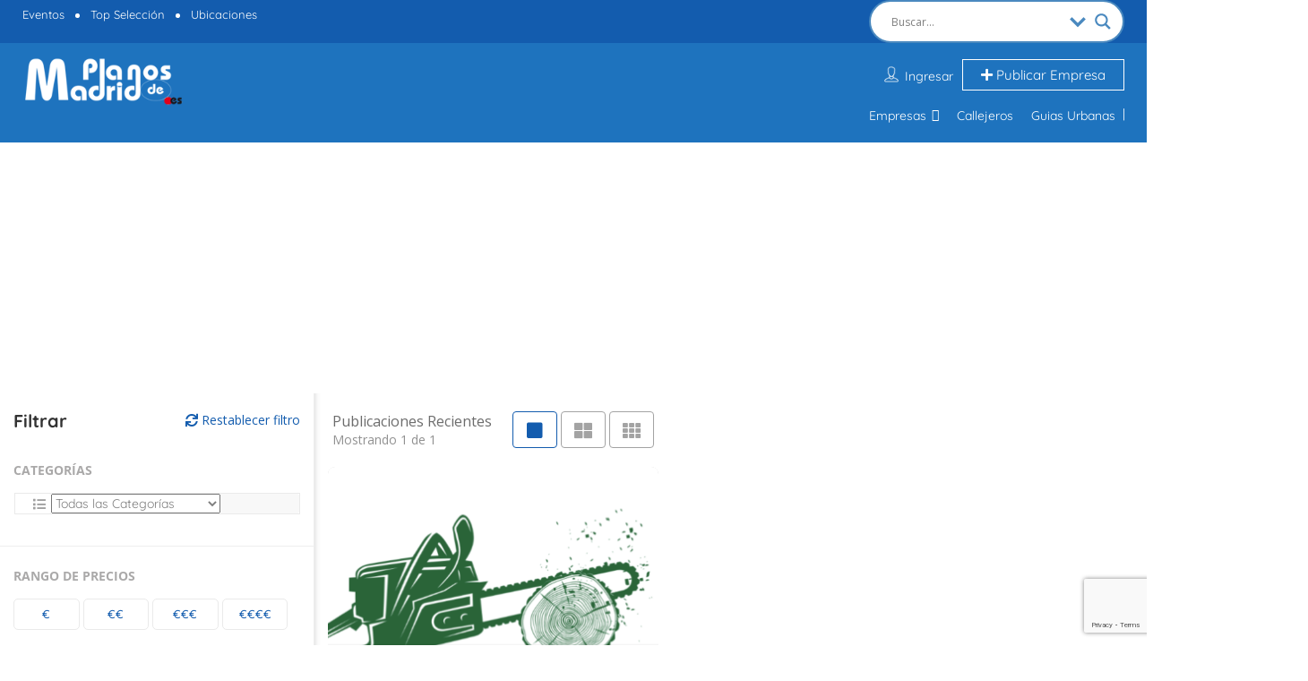

--- FILE ---
content_type: text/html; charset=UTF-8
request_url: https://www.planosdemadrid.es/list-tags/arbol/
body_size: 155179
content:
<!DOCTYPE html>
<!--[if IE 7 ]>
<html class="ie7"> <![endif]-->
<!--[if IE 8 ]>
<html class="ie8"> <![endif]-->
	<html lang="es">

	<head><meta charset="UTF-8"><script>if(navigator.userAgent.match(/MSIE|Internet Explorer/i)||navigator.userAgent.match(/Trident\/7\..*?rv:11/i)){var href=document.location.href;if(!href.match(/[?&]nowprocket/)){if(href.indexOf("?")==-1){if(href.indexOf("#")==-1){document.location.href=href+"?nowprocket=1"}else{document.location.href=href.replace("#","?nowprocket=1#")}}else{if(href.indexOf("#")==-1){document.location.href=href+"&nowprocket=1"}else{document.location.href=href.replace("#","&nowprocket=1#")}}}}</script><script>(()=>{class RocketLazyLoadScripts{constructor(){this.v="2.0.3",this.userEvents=["keydown","keyup","mousedown","mouseup","mousemove","mouseover","mouseenter","mouseout","mouseleave","touchmove","touchstart","touchend","touchcancel","wheel","click","dblclick","input","visibilitychange"],this.attributeEvents=["onblur","onclick","oncontextmenu","ondblclick","onfocus","onmousedown","onmouseenter","onmouseleave","onmousemove","onmouseout","onmouseover","onmouseup","onmousewheel","onscroll","onsubmit"]}async t(){this.i(),this.o(),/iP(ad|hone)/.test(navigator.userAgent)&&this.h(),this.u(),this.l(this),this.m(),this.k(this),this.p(this),this._(),await Promise.all([this.R(),this.L()]),this.lastBreath=Date.now(),this.S(this),this.P(),this.D(),this.O(),this.M(),await this.C(this.delayedScripts.normal),await this.C(this.delayedScripts.defer),await this.C(this.delayedScripts.async),this.F("domReady"),await this.T(),await this.j(),await this.I(),this.F("windowLoad"),await this.A(),window.dispatchEvent(new Event("rocket-allScriptsLoaded")),this.everythingLoaded=!0,this.lastTouchEnd&&await new Promise((t=>setTimeout(t,500-Date.now()+this.lastTouchEnd))),this.H(),this.F("all"),this.U(),this.W()}i(){this.CSPIssue=sessionStorage.getItem("rocketCSPIssue"),document.addEventListener("securitypolicyviolation",(t=>{this.CSPIssue||"script-src-elem"!==t.violatedDirective||"data"!==t.blockedURI||(this.CSPIssue=!0,sessionStorage.setItem("rocketCSPIssue",!0))}),{isRocket:!0})}o(){window.addEventListener("pageshow",(t=>{this.persisted=t.persisted,this.realWindowLoadedFired=!0}),{isRocket:!0}),window.addEventListener("pagehide",(()=>{this.onFirstUserAction=null}),{isRocket:!0})}h(){let t;function e(e){t=e}window.addEventListener("touchstart",e,{isRocket:!0}),window.addEventListener("touchend",(function i(o){Math.abs(o.changedTouches[0].pageX-t.changedTouches[0].pageX)<10&&Math.abs(o.changedTouches[0].pageY-t.changedTouches[0].pageY)<10&&o.timeStamp-t.timeStamp<200&&(o.target.dispatchEvent(new PointerEvent("click",{target:o.target,bubbles:!0,cancelable:!0,detail:1})),event.preventDefault(),window.removeEventListener("touchstart",e,{isRocket:!0}),window.removeEventListener("touchend",i,{isRocket:!0}))}),{isRocket:!0})}q(t){this.userActionTriggered||("mousemove"!==t.type||this.firstMousemoveIgnored?"keyup"===t.type||"mouseover"===t.type||"mouseout"===t.type||(this.userActionTriggered=!0,this.onFirstUserAction&&this.onFirstUserAction()):this.firstMousemoveIgnored=!0),"click"===t.type&&t.preventDefault(),this.savedUserEvents.length>0&&(t.stopPropagation(),t.stopImmediatePropagation()),"touchstart"===this.lastEvent&&"touchend"===t.type&&(this.lastTouchEnd=Date.now()),"click"===t.type&&(this.lastTouchEnd=0),this.lastEvent=t.type,this.savedUserEvents.push(t)}u(){this.savedUserEvents=[],this.userEventHandler=this.q.bind(this),this.userEvents.forEach((t=>window.addEventListener(t,this.userEventHandler,{passive:!1,isRocket:!0})))}U(){this.userEvents.forEach((t=>window.removeEventListener(t,this.userEventHandler,{passive:!1,isRocket:!0}))),this.savedUserEvents.forEach((t=>{t.target.dispatchEvent(new window[t.constructor.name](t.type,t))}))}m(){this.eventsMutationObserver=new MutationObserver((t=>{const e="return false";for(const i of t){if("attributes"===i.type){const t=i.target.getAttribute(i.attributeName);t&&t!==e&&(i.target.setAttribute("data-rocket-"+i.attributeName,t),i.target["rocket"+i.attributeName]=new Function("event",t),i.target.setAttribute(i.attributeName,e))}"childList"===i.type&&i.addedNodes.forEach((t=>{if(t.nodeType===Node.ELEMENT_NODE)for(const i of t.attributes)this.attributeEvents.includes(i.name)&&i.value&&""!==i.value&&(t.setAttribute("data-rocket-"+i.name,i.value),t["rocket"+i.name]=new Function("event",i.value),t.setAttribute(i.name,e))}))}})),this.eventsMutationObserver.observe(document,{subtree:!0,childList:!0,attributeFilter:this.attributeEvents})}H(){this.eventsMutationObserver.disconnect(),this.attributeEvents.forEach((t=>{document.querySelectorAll("[data-rocket-"+t+"]").forEach((e=>{e.setAttribute(t,e.getAttribute("data-rocket-"+t)),e.removeAttribute("data-rocket-"+t)}))}))}k(t){Object.defineProperty(HTMLElement.prototype,"onclick",{get(){return this.rocketonclick||null},set(e){this.rocketonclick=e,this.setAttribute(t.everythingLoaded?"onclick":"data-rocket-onclick","this.rocketonclick(event)")}})}S(t){function e(e,i){let o=e[i];e[i]=null,Object.defineProperty(e,i,{get:()=>o,set(s){t.everythingLoaded?o=s:e["rocket"+i]=o=s}})}e(document,"onreadystatechange"),e(window,"onload"),e(window,"onpageshow");try{Object.defineProperty(document,"readyState",{get:()=>t.rocketReadyState,set(e){t.rocketReadyState=e},configurable:!0}),document.readyState="loading"}catch(t){console.log("WPRocket DJE readyState conflict, bypassing")}}l(t){this.originalAddEventListener=EventTarget.prototype.addEventListener,this.originalRemoveEventListener=EventTarget.prototype.removeEventListener,this.savedEventListeners=[],EventTarget.prototype.addEventListener=function(e,i,o){o&&o.isRocket||!t.B(e,this)&&!t.userEvents.includes(e)||t.B(e,this)&&!t.userActionTriggered||e.startsWith("rocket-")||t.everythingLoaded?t.originalAddEventListener.call(this,e,i,o):t.savedEventListeners.push({target:this,remove:!1,type:e,func:i,options:o})},EventTarget.prototype.removeEventListener=function(e,i,o){o&&o.isRocket||!t.B(e,this)&&!t.userEvents.includes(e)||t.B(e,this)&&!t.userActionTriggered||e.startsWith("rocket-")||t.everythingLoaded?t.originalRemoveEventListener.call(this,e,i,o):t.savedEventListeners.push({target:this,remove:!0,type:e,func:i,options:o})}}F(t){"all"===t&&(EventTarget.prototype.addEventListener=this.originalAddEventListener,EventTarget.prototype.removeEventListener=this.originalRemoveEventListener),this.savedEventListeners=this.savedEventListeners.filter((e=>{let i=e.type,o=e.target||window;return"domReady"===t&&"DOMContentLoaded"!==i&&"readystatechange"!==i||("windowLoad"===t&&"load"!==i&&"readystatechange"!==i&&"pageshow"!==i||(this.B(i,o)&&(i="rocket-"+i),e.remove?o.removeEventListener(i,e.func,e.options):o.addEventListener(i,e.func,e.options),!1))}))}p(t){let e;function i(e){return t.everythingLoaded?e:e.split(" ").map((t=>"load"===t||t.startsWith("load.")?"rocket-jquery-load":t)).join(" ")}function o(o){function s(e){const s=o.fn[e];o.fn[e]=o.fn.init.prototype[e]=function(){return this[0]===window&&t.userActionTriggered&&("string"==typeof arguments[0]||arguments[0]instanceof String?arguments[0]=i(arguments[0]):"object"==typeof arguments[0]&&Object.keys(arguments[0]).forEach((t=>{const e=arguments[0][t];delete arguments[0][t],arguments[0][i(t)]=e}))),s.apply(this,arguments),this}}if(o&&o.fn&&!t.allJQueries.includes(o)){const e={DOMContentLoaded:[],"rocket-DOMContentLoaded":[]};for(const t in e)document.addEventListener(t,(()=>{e[t].forEach((t=>t()))}),{isRocket:!0});o.fn.ready=o.fn.init.prototype.ready=function(i){function s(){parseInt(o.fn.jquery)>2?setTimeout((()=>i.bind(document)(o))):i.bind(document)(o)}return t.realDomReadyFired?!t.userActionTriggered||t.fauxDomReadyFired?s():e["rocket-DOMContentLoaded"].push(s):e.DOMContentLoaded.push(s),o([])},s("on"),s("one"),s("off"),t.allJQueries.push(o)}e=o}t.allJQueries=[],o(window.jQuery),Object.defineProperty(window,"jQuery",{get:()=>e,set(t){o(t)}})}P(){const t=new Map;document.write=document.writeln=function(e){const i=document.currentScript,o=document.createRange(),s=i.parentElement;let n=t.get(i);void 0===n&&(n=i.nextSibling,t.set(i,n));const c=document.createDocumentFragment();o.setStart(c,0),c.appendChild(o.createContextualFragment(e)),s.insertBefore(c,n)}}async R(){return new Promise((t=>{this.userActionTriggered?t():this.onFirstUserAction=t}))}async L(){return new Promise((t=>{document.addEventListener("DOMContentLoaded",(()=>{this.realDomReadyFired=!0,t()}),{isRocket:!0})}))}async I(){return this.realWindowLoadedFired?Promise.resolve():new Promise((t=>{window.addEventListener("load",t,{isRocket:!0})}))}M(){this.pendingScripts=[];this.scriptsMutationObserver=new MutationObserver((t=>{for(const e of t)e.addedNodes.forEach((t=>{"SCRIPT"!==t.tagName||t.noModule||t.isWPRocket||this.pendingScripts.push({script:t,promise:new Promise((e=>{const i=()=>{const i=this.pendingScripts.findIndex((e=>e.script===t));i>=0&&this.pendingScripts.splice(i,1),e()};t.addEventListener("load",i,{isRocket:!0}),t.addEventListener("error",i,{isRocket:!0}),setTimeout(i,1e3)}))})}))})),this.scriptsMutationObserver.observe(document,{childList:!0,subtree:!0})}async j(){await this.J(),this.pendingScripts.length?(await this.pendingScripts[0].promise,await this.j()):this.scriptsMutationObserver.disconnect()}D(){this.delayedScripts={normal:[],async:[],defer:[]},document.querySelectorAll("script[type$=rocketlazyloadscript]").forEach((t=>{t.hasAttribute("data-rocket-src")?t.hasAttribute("async")&&!1!==t.async?this.delayedScripts.async.push(t):t.hasAttribute("defer")&&!1!==t.defer||"module"===t.getAttribute("data-rocket-type")?this.delayedScripts.defer.push(t):this.delayedScripts.normal.push(t):this.delayedScripts.normal.push(t)}))}async _(){await this.L();let t=[];document.querySelectorAll("script[type$=rocketlazyloadscript][data-rocket-src]").forEach((e=>{let i=e.getAttribute("data-rocket-src");if(i&&!i.startsWith("data:")){i.startsWith("//")&&(i=location.protocol+i);try{const o=new URL(i).origin;o!==location.origin&&t.push({src:o,crossOrigin:e.crossOrigin||"module"===e.getAttribute("data-rocket-type")})}catch(t){}}})),t=[...new Map(t.map((t=>[JSON.stringify(t),t]))).values()],this.N(t,"preconnect")}async $(t){if(await this.G(),!0!==t.noModule||!("noModule"in HTMLScriptElement.prototype))return new Promise((e=>{let i;function o(){(i||t).setAttribute("data-rocket-status","executed"),e()}try{if(navigator.userAgent.includes("Firefox/")||""===navigator.vendor||this.CSPIssue)i=document.createElement("script"),[...t.attributes].forEach((t=>{let e=t.nodeName;"type"!==e&&("data-rocket-type"===e&&(e="type"),"data-rocket-src"===e&&(e="src"),i.setAttribute(e,t.nodeValue))})),t.text&&(i.text=t.text),t.nonce&&(i.nonce=t.nonce),i.hasAttribute("src")?(i.addEventListener("load",o,{isRocket:!0}),i.addEventListener("error",(()=>{i.setAttribute("data-rocket-status","failed-network"),e()}),{isRocket:!0}),setTimeout((()=>{i.isConnected||e()}),1)):(i.text=t.text,o()),i.isWPRocket=!0,t.parentNode.replaceChild(i,t);else{const i=t.getAttribute("data-rocket-type"),s=t.getAttribute("data-rocket-src");i?(t.type=i,t.removeAttribute("data-rocket-type")):t.removeAttribute("type"),t.addEventListener("load",o,{isRocket:!0}),t.addEventListener("error",(i=>{this.CSPIssue&&i.target.src.startsWith("data:")?(console.log("WPRocket: CSP fallback activated"),t.removeAttribute("src"),this.$(t).then(e)):(t.setAttribute("data-rocket-status","failed-network"),e())}),{isRocket:!0}),s?(t.fetchPriority="high",t.removeAttribute("data-rocket-src"),t.src=s):t.src="data:text/javascript;base64,"+window.btoa(unescape(encodeURIComponent(t.text)))}}catch(i){t.setAttribute("data-rocket-status","failed-transform"),e()}}));t.setAttribute("data-rocket-status","skipped")}async C(t){const e=t.shift();return e?(e.isConnected&&await this.$(e),this.C(t)):Promise.resolve()}O(){this.N([...this.delayedScripts.normal,...this.delayedScripts.defer,...this.delayedScripts.async],"preload")}N(t,e){this.trash=this.trash||[];let i=!0;var o=document.createDocumentFragment();t.forEach((t=>{const s=t.getAttribute&&t.getAttribute("data-rocket-src")||t.src;if(s&&!s.startsWith("data:")){const n=document.createElement("link");n.href=s,n.rel=e,"preconnect"!==e&&(n.as="script",n.fetchPriority=i?"high":"low"),t.getAttribute&&"module"===t.getAttribute("data-rocket-type")&&(n.crossOrigin=!0),t.crossOrigin&&(n.crossOrigin=t.crossOrigin),t.integrity&&(n.integrity=t.integrity),t.nonce&&(n.nonce=t.nonce),o.appendChild(n),this.trash.push(n),i=!1}})),document.head.appendChild(o)}W(){this.trash.forEach((t=>t.remove()))}async T(){try{document.readyState="interactive"}catch(t){}this.fauxDomReadyFired=!0;try{await this.G(),document.dispatchEvent(new Event("rocket-readystatechange")),await this.G(),document.rocketonreadystatechange&&document.rocketonreadystatechange(),await this.G(),document.dispatchEvent(new Event("rocket-DOMContentLoaded")),await this.G(),window.dispatchEvent(new Event("rocket-DOMContentLoaded"))}catch(t){console.error(t)}}async A(){try{document.readyState="complete"}catch(t){}try{await this.G(),document.dispatchEvent(new Event("rocket-readystatechange")),await this.G(),document.rocketonreadystatechange&&document.rocketonreadystatechange(),await this.G(),window.dispatchEvent(new Event("rocket-load")),await this.G(),window.rocketonload&&window.rocketonload(),await this.G(),this.allJQueries.forEach((t=>t(window).trigger("rocket-jquery-load"))),await this.G();const t=new Event("rocket-pageshow");t.persisted=this.persisted,window.dispatchEvent(t),await this.G(),window.rocketonpageshow&&window.rocketonpageshow({persisted:this.persisted})}catch(t){console.error(t)}}async G(){Date.now()-this.lastBreath>45&&(await this.J(),this.lastBreath=Date.now())}async J(){return document.hidden?new Promise((t=>setTimeout(t))):new Promise((t=>requestAnimationFrame(t)))}B(t,e){return e===document&&"readystatechange"===t||(e===document&&"DOMContentLoaded"===t||(e===window&&"DOMContentLoaded"===t||(e===window&&"load"===t||e===window&&"pageshow"===t)))}static run(){(new RocketLazyLoadScripts).t()}}RocketLazyLoadScripts.run()})();</script>
		
		<!-- Mobile Meta -->
		<meta name="viewport" content="width=device-width, initial-scale=1">
		
		<meta HTTP-EQUIV="CACHE-CONTROL" CONTENT="NO-CACHE" />
				<meta name='robots' content='index, follow, max-image-preview:large, max-snippet:-1, max-video-preview:-1' />

	<!-- This site is optimized with the Yoast SEO Premium plugin v26.4 (Yoast SEO v26.7) - https://yoast.com/wordpress/plugins/seo/ -->
	<title>ARBOL Directorio Empresarial de Madrid - Planos de Madrid</title>
	<link rel="canonical" href="https://www.planosdemadrid.es/list-tags/arbol/" />
	<meta property="og:locale" content="es_ES" />
	<meta property="og:type" content="article" />
	<meta property="og:title" content="ARBOL Archives" />
	<meta property="og:url" content="https://www.planosdemadrid.es/list-tags/arbol/" />
	<meta property="og:site_name" content="Planos de Madrid" />
	<meta property="og:image" content="https://www.planosdemadrid.es/wp-content/uploads/2021/12/Cartel-PlanosdeMadrid-CAM-Madrid-cuadrado.jpg" />
	<meta property="og:image:width" content="512" />
	<meta property="og:image:height" content="512" />
	<meta property="og:image:type" content="image/jpeg" />
	<meta name="twitter:card" content="summary_large_image" />
	<meta name="twitter:site" content="@planosdemadrid" />
	<script type="application/ld+json" class="yoast-schema-graph">{"@context":"https://schema.org","@graph":[{"@type":"CollectionPage","@id":"https://www.planosdemadrid.es/list-tags/arbol/","url":"https://www.planosdemadrid.es/list-tags/arbol/","name":"ARBOL Directorio Empresarial de Madrid - Planos de Madrid","isPartOf":{"@id":"https://www.planosdemadrid.es/#website"},"primaryImageOfPage":{"@id":"https://www.planosdemadrid.es/list-tags/arbol/#primaryimage"},"image":{"@id":"https://www.planosdemadrid.es/list-tags/arbol/#primaryimage"},"thumbnailUrl":"https://www.planosdemadrid.es/wp-content/uploads/2023/05/Captura-de-pantalla-2023-05-04-a-las-9.02.58.png","breadcrumb":{"@id":"https://www.planosdemadrid.es/list-tags/arbol/#breadcrumb"},"inLanguage":"es"},{"@type":"ImageObject","inLanguage":"es","@id":"https://www.planosdemadrid.es/list-tags/arbol/#primaryimage","url":"https://www.planosdemadrid.es/wp-content/uploads/2023/05/Captura-de-pantalla-2023-05-04-a-las-9.02.58.png","contentUrl":"https://www.planosdemadrid.es/wp-content/uploads/2023/05/Captura-de-pantalla-2023-05-04-a-las-9.02.58.png","width":628,"height":374,"caption":"portada talas y poda dario"},{"@type":"BreadcrumbList","@id":"https://www.planosdemadrid.es/list-tags/arbol/#breadcrumb","itemListElement":[{"@type":"ListItem","position":1,"name":"Inicio","item":"https://www.planosdemadrid.es/"},{"@type":"ListItem","position":2,"name":"ARBOL"}]},{"@type":"WebSite","@id":"https://www.planosdemadrid.es/#website","url":"https://www.planosdemadrid.es/","name":"Planos de Madrid","description":"Directorio de Empresas: Guía Comercial de Madrid Empresas y Servicios Profesionales - Empresas de Madrid - Guía de Madrid","publisher":{"@id":"https://www.planosdemadrid.es/#organization"},"alternateName":"Madrid Empresas","potentialAction":[{"@type":"SearchAction","target":{"@type":"EntryPoint","urlTemplate":"https://www.planosdemadrid.es/?s={search_term_string}"},"query-input":{"@type":"PropertyValueSpecification","valueRequired":true,"valueName":"search_term_string"}}],"inLanguage":"es"},{"@type":"Organization","@id":"https://www.planosdemadrid.es/#organization","name":"Planos de Madrid","alternateName":"Madrid Empresas","url":"https://www.planosdemadrid.es/","logo":{"@type":"ImageObject","inLanguage":"es","@id":"https://www.planosdemadrid.es/#/schema/logo/image/","url":"https://www.planosdemadrid.es/wp-content/uploads/2021/12/LogoPlanosdeMadrid-azul.png","contentUrl":"https://www.planosdemadrid.es/wp-content/uploads/2021/12/LogoPlanosdeMadrid-azul.png","width":225,"height":69,"caption":"Planos de Madrid"},"image":{"@id":"https://www.planosdemadrid.es/#/schema/logo/image/"},"sameAs":["https://www.facebook.com/planosdemadrid","https://x.com/planosdemadrid","https://www.pinterest.es/gonzaver/planos-de-madrid/"]}]}</script>
	<!-- / Yoast SEO Premium plugin. -->


<link rel='dns-prefetch' href='//maps.googleapis.com' />
<link rel='dns-prefetch' href='//html5shim.googlecode.com' />
<link rel='dns-prefetch' href='//www.google.com' />
<link rel='dns-prefetch' href='//fonts.googleapis.com' />
<link rel='dns-prefetch' href='//use.fontawesome.com' />
<link rel='preconnect' href='https://fonts.gstatic.com' crossorigin />
<link rel="alternate" type="application/rss+xml" title="Planos de Madrid &raquo; Feed" href="https://www.planosdemadrid.es/feed/" />
<link rel="alternate" type="application/rss+xml" title="Planos de Madrid &raquo; Feed de los comentarios" href="https://www.planosdemadrid.es/comments/feed/" />
<link rel="alternate" type="application/rss+xml" title="Planos de Madrid &raquo; ARBOL Tags Feed" href="https://www.planosdemadrid.es/list-tags/arbol/feed/" />
<style id='wp-img-auto-sizes-contain-inline-css' type='text/css'>
img:is([sizes=auto i],[sizes^="auto," i]){contain-intrinsic-size:3000px 1500px}
/*# sourceURL=wp-img-auto-sizes-contain-inline-css */
</style>
<style id='wp-emoji-styles-inline-css' type='text/css'>

	img.wp-smiley, img.emoji {
		display: inline !important;
		border: none !important;
		box-shadow: none !important;
		height: 1em !important;
		width: 1em !important;
		margin: 0 0.07em !important;
		vertical-align: -0.1em !important;
		background: none !important;
		padding: 0 !important;
	}
/*# sourceURL=wp-emoji-styles-inline-css */
</style>
<link rel='stylesheet' id='bootstrap-datetimepicker-css-css' href='https://www.planosdemadrid.es/wp-content/plugins//listingpro-lead-form/assets/css/bootstrap-datetimepicker.min.css?ver=6.9' type='text/css' media='all' />
<link rel='stylesheet' id='megamenu-css' href='https://www.planosdemadrid.es/wp-content/uploads/maxmegamenu/style.css?ver=edd0de' type='text/css' media='all' />
<link rel='stylesheet' id='dashicons-css' href='https://www.planosdemadrid.es/wp-includes/css/dashicons.min.css?ver=6.9' type='text/css' media='all' />
<link rel='stylesheet' id='listingpr-parent-style-css' href='https://www.planosdemadrid.es/wp-content/themes/listingpro/style.css?ver=6.9' type='text/css' media='all' />
<link rel='stylesheet' id='bootstrap-css' href='https://www.planosdemadrid.es/wp-content/themes/listingpro/assets/lib/bootstrap/css/bootstrap.min.css?ver=6.9' type='text/css' media='all' />
<link rel='stylesheet' id='Magnific-Popup-css' href='https://www.planosdemadrid.es/wp-content/themes/listingpro/assets/lib/Magnific-Popup-master/magnific-popup.css?ver=6.9' type='text/css' media='all' />
<link rel='stylesheet' id='popup-component-css' href='https://www.planosdemadrid.es/wp-content/themes/listingpro/assets/lib/popup/css/component.css?ver=6.9' type='text/css' media='all' />
<link rel='stylesheet' id='Font-awesome-css' href='https://www.planosdemadrid.es/wp-content/themes/listingpro/assets/lib/font-awesome/css/font-awesome.min.css?ver=6.9' type='text/css' media='all' />
<link rel='stylesheet' id='Mmenu-css' href='https://www.planosdemadrid.es/wp-content/themes/listingpro/assets/lib/jquerym.menu/css/jquery.mmenu.all.css?ver=6.9' type='text/css' media='all' />
<link rel='stylesheet' id='MapBox-css' href='https://www.planosdemadrid.es/wp-content/themes/listingpro/assets/css/mapbox.css?ver=6.9' type='text/css' media='all' />
<link rel='stylesheet' id='Chosen-css' href='https://www.planosdemadrid.es/wp-content/themes/listingpro/assets/lib/chosen/chosen.css?ver=6.9' type='text/css' media='all' />
<link rel='stylesheet' id='jquery-ui-css' href='https://www.planosdemadrid.es/wp-content/themes/listingpro/assets/css/jquery-ui.css?ver=6.9' type='text/css' media='all' />
<link rel='stylesheet' id='icon8-css' href='https://www.planosdemadrid.es/wp-content/themes/listingpro/assets/lib/icon8/styles.min.css?ver=6.9' type='text/css' media='all' />
<link rel='stylesheet' id='Color-css' href='https://www.planosdemadrid.es/wp-content/themes/listingpro/assets/css/colors.css?ver=6.9' type='text/css' media='all' />
<link rel='stylesheet' id='custom-font-css' href='https://www.planosdemadrid.es/wp-content/themes/listingpro/assets/css/font.css?ver=6.9' type='text/css' media='all' />
<link rel='stylesheet' id='fontawesome-all-css' href='https://www.planosdemadrid.es/wp-content/themes/listingpro/assets/lib/fontawesome/css/all.css?ver=6.9' type='text/css' media='all' />
<link rel='stylesheet' id='Main-css' href='https://www.planosdemadrid.es/wp-content/themes/listingpro/assets/css/main.css?ver=6.9' type='text/css' media='all' />
<link rel='stylesheet' id='Responsive-css' href='https://www.planosdemadrid.es/wp-content/themes/listingpro/assets/css/responsive.css?ver=6.9' type='text/css' media='all' />
<link rel='stylesheet' id='select2-css' href='https://www.planosdemadrid.es/wp-content/themes/listingpro/assets/css/select2.css?ver=6.9' type='text/css' media='all' />
<link rel='stylesheet' id='dynamiclocation-css' href='https://www.planosdemadrid.es/wp-content/themes/listingpro/assets/css/city-autocomplete.css?ver=6.9' type='text/css' media='all' />
<link rel='stylesheet' id='lp-body-overlay-css' href='https://www.planosdemadrid.es/wp-content/themes/listingpro/assets/css/common.loading.css?ver=6.9' type='text/css' media='all' />
<link rel='stylesheet' id='bootstrapslider-css' href='https://www.planosdemadrid.es/wp-content/themes/listingpro/assets/lib/bootstrap/css/bootstrap-slider.css?ver=6.9' type='text/css' media='all' />
<link rel='stylesheet' id='mourisjs-css' href='https://www.planosdemadrid.es/wp-content/themes/listingpro/assets/css/morris.css?ver=6.9' type='text/css' media='all' />
<link rel='stylesheet' id='listingpro-css' href='https://www.planosdemadrid.es/wp-content/themes/listingpro-child/style.css?ver=6.9' type='text/css' media='all' />
<link rel="stylesheet" href="https://www.planosdemadrid.es/wp-content/cache/fonts/1/google-fonts/css/3/9/5/d7752d4037f52ec42848f9586802e.css" data-wpr-hosted-gf-parameters="family=Rock+Salt&ver=6.9"/>
<link rel="stylesheet" href="https://www.planosdemadrid.es/wp-content/cache/fonts/1/google-fonts/css/4/6/4/318841357b05e8f2f6fecf51076e9.css" data-wpr-hosted-gf-parameters="family=Quicksand&ver=6.9"/>
<link rel='stylesheet' id='version2-countdown-css' href='https://www.planosdemadrid.es/wp-content/themes/listingpro/assets/lib/countdown/flipclock.css?ver=6.9' type='text/css' media='all' />
<link rel='stylesheet' id='version2-styles-css' href='https://www.planosdemadrid.es/wp-content/themes/listingpro/assets/css/main-new.css?ver=6.9' type='text/css' media='all' />
<link rel='stylesheet' id='version2-colors-css' href='https://www.planosdemadrid.es/wp-content/themes/listingpro/assets/css/colors-new.css?ver=6.9' type='text/css' media='all' />
<link rel='stylesheet' id='wpdreams-asl-basic-css' href='https://www.planosdemadrid.es/wp-content/plugins/ajax-search-lite/css/style.basic.css?ver=4.13.4' type='text/css' media='all' />
<style id='wpdreams-asl-basic-inline-css' type='text/css'>

					div[id*='ajaxsearchlitesettings'].searchsettings .asl_option_inner label {
						font-size: 0px !important;
						color: rgba(0, 0, 0, 0);
					}
					div[id*='ajaxsearchlitesettings'].searchsettings .asl_option_inner label:after {
						font-size: 11px !important;
						position: absolute;
						top: 0;
						left: 0;
						z-index: 1;
					}
					.asl_w_container {
						width: 100%;
						margin: 0px 0px 0px 0px;
						min-width: 200px;
					}
					div[id*='ajaxsearchlite'].asl_m {
						width: 100%;
					}
					div[id*='ajaxsearchliteres'].wpdreams_asl_results div.resdrg span.highlighted {
						font-weight: bold;
						color: rgba(217, 49, 43, 1);
						background-color: rgba(238, 238, 238, 1);
					}
					div[id*='ajaxsearchliteres'].wpdreams_asl_results .results img.asl_image {
						width: 70px;
						height: 70px;
						object-fit: cover;
					}
					div[id*='ajaxsearchlite'].asl_r .results {
						max-height: none;
					}
					div[id*='ajaxsearchlite'].asl_r {
						position: absolute;
					}
				
						div.asl_r.asl_w.vertical .results .item::after {
							display: block;
							position: absolute;
							bottom: 0;
							content: '';
							height: 1px;
							width: 100%;
							background: #D8D8D8;
						}
						div.asl_r.asl_w.vertical .results .item.asl_last_item::after {
							display: none;
						}
					 #ajaxsearchlite1 .probox,
div.asl_w .probox {
 margin:0;
 padding:1px;
 height:28px;
 border-radius:15px;
}
/*# sourceURL=wpdreams-asl-basic-inline-css */
</style>
<link rel='stylesheet' id='wpdreams-asl-instance-css' href='https://www.planosdemadrid.es/wp-content/plugins/ajax-search-lite/css/style-curvy-blue.css?ver=4.13.4' type='text/css' media='all' />
<link rel='stylesheet' id='LP_dynamic_php_css-css' href='https://www.planosdemadrid.es/wp-content/themes/listingpro/assets/css/dynamic-css.css?ver=6.9' type='text/css' media='all' />
<link rel='stylesheet' id='bfa-font-awesome-css' href='https://use.fontawesome.com/releases/v5.15.4/css/all.css?ver=2.0.3' type='text/css' media='all' />
<link rel='stylesheet' id='bfa-font-awesome-v4-shim-css' href='https://use.fontawesome.com/releases/v5.15.4/css/v4-shims.css?ver=2.0.3' type='text/css' media='all' />
<style id='bfa-font-awesome-v4-shim-inline-css' type='text/css'>

			@font-face {
				font-family: 'FontAwesome';
				src: url('https://use.fontawesome.com/releases/v5.15.4/webfonts/fa-brands-400.eot'),
				url('https://use.fontawesome.com/releases/v5.15.4/webfonts/fa-brands-400.eot?#iefix') format('embedded-opentype'),
				url('https://use.fontawesome.com/releases/v5.15.4/webfonts/fa-brands-400.woff2') format('woff2'),
				url('https://use.fontawesome.com/releases/v5.15.4/webfonts/fa-brands-400.woff') format('woff'),
				url('https://use.fontawesome.com/releases/v5.15.4/webfonts/fa-brands-400.ttf') format('truetype'),
				url('https://use.fontawesome.com/releases/v5.15.4/webfonts/fa-brands-400.svg#fontawesome') format('svg');
			}

			@font-face {
				font-family: 'FontAwesome';
				src: url('https://use.fontawesome.com/releases/v5.15.4/webfonts/fa-solid-900.eot'),
				url('https://use.fontawesome.com/releases/v5.15.4/webfonts/fa-solid-900.eot?#iefix') format('embedded-opentype'),
				url('https://use.fontawesome.com/releases/v5.15.4/webfonts/fa-solid-900.woff2') format('woff2'),
				url('https://use.fontawesome.com/releases/v5.15.4/webfonts/fa-solid-900.woff') format('woff'),
				url('https://use.fontawesome.com/releases/v5.15.4/webfonts/fa-solid-900.ttf') format('truetype'),
				url('https://use.fontawesome.com/releases/v5.15.4/webfonts/fa-solid-900.svg#fontawesome') format('svg');
			}

			@font-face {
				font-family: 'FontAwesome';
				src: url('https://use.fontawesome.com/releases/v5.15.4/webfonts/fa-regular-400.eot'),
				url('https://use.fontawesome.com/releases/v5.15.4/webfonts/fa-regular-400.eot?#iefix') format('embedded-opentype'),
				url('https://use.fontawesome.com/releases/v5.15.4/webfonts/fa-regular-400.woff2') format('woff2'),
				url('https://use.fontawesome.com/releases/v5.15.4/webfonts/fa-regular-400.woff') format('woff'),
				url('https://use.fontawesome.com/releases/v5.15.4/webfonts/fa-regular-400.ttf') format('truetype'),
				url('https://use.fontawesome.com/releases/v5.15.4/webfonts/fa-regular-400.svg#fontawesome') format('svg');
				unicode-range: U+F004-F005,U+F007,U+F017,U+F022,U+F024,U+F02E,U+F03E,U+F044,U+F057-F059,U+F06E,U+F070,U+F075,U+F07B-F07C,U+F080,U+F086,U+F089,U+F094,U+F09D,U+F0A0,U+F0A4-F0A7,U+F0C5,U+F0C7-F0C8,U+F0E0,U+F0EB,U+F0F3,U+F0F8,U+F0FE,U+F111,U+F118-F11A,U+F11C,U+F133,U+F144,U+F146,U+F14A,U+F14D-F14E,U+F150-F152,U+F15B-F15C,U+F164-F165,U+F185-F186,U+F191-F192,U+F1AD,U+F1C1-F1C9,U+F1CD,U+F1D8,U+F1E3,U+F1EA,U+F1F6,U+F1F9,U+F20A,U+F247-F249,U+F24D,U+F254-F25B,U+F25D,U+F267,U+F271-F274,U+F279,U+F28B,U+F28D,U+F2B5-F2B6,U+F2B9,U+F2BB,U+F2BD,U+F2C1-F2C2,U+F2D0,U+F2D2,U+F2DC,U+F2ED,U+F328,U+F358-F35B,U+F3A5,U+F3D1,U+F410,U+F4AD;
			}
		
/*# sourceURL=bfa-font-awesome-v4-shim-inline-css */
</style>
<link rel="stylesheet" href="https://www.planosdemadrid.es/wp-content/cache/fonts/1/google-fonts/css/0/f/8/36463be21eabf0fd15e775ec1c992.css" data-wpr-hosted-gf-parameters="family=Quicksand:300,400,500,600,700%7COpen%20Sans:300,400,500,600,700,800,300italic,400italic,500italic,600italic,700italic,800italic&subset=latin&display=swap&ver=1763284637"/><link rel="stylesheet" href="https://www.planosdemadrid.es/wp-content/cache/fonts/1/google-fonts/css/0/f/8/36463be21eabf0fd15e775ec1c992.css" data-wpr-hosted-gf-parameters="family=Quicksand:300,400,500,600,700%7COpen%20Sans:300,400,500,600,700,800,300italic,400italic,500italic,600italic,700italic,800italic&subset=latin&display=swap&ver=1763284637"/><noscript><link rel="stylesheet" href="https://www.planosdemadrid.es/wp-content/cache/fonts/1/google-fonts/css/0/f/8/36463be21eabf0fd15e775ec1c992.css" data-wpr-hosted-gf-parameters="family=Quicksand:300,400,500,600,700%7COpen%20Sans:300,400,500,600,700,800,300italic,400italic,500italic,600italic,700italic,800italic&subset=latin&display=swap&ver=1763284637"/></noscript><script type="rocketlazyloadscript" data-rocket-type="text/javascript" data-rocket-src="https://www.planosdemadrid.es/wp-includes/js/jquery/jquery.min.js?ver=3.7.1" id="jquery-core-js"></script>
<script type="rocketlazyloadscript" data-rocket-type="text/javascript" data-rocket-src="https://www.planosdemadrid.es/wp-includes/js/jquery/jquery-migrate.min.js?ver=3.4.1" id="jquery-migrate-js"></script>
<script type="text/javascript" id="ajax-login-script-js-extra">
/* <![CDATA[ */
var ajax_login_object = {"ajaxurl":"https://www.planosdemadrid.es/wp-admin/admin-ajax.php","redirecturl":"https://www.planosdemadrid.es/list-tags/arbol/","loadingmessage":"\u003Cspan class=\"alert alert-info\"\u003EPor favor espera...\u003Ci class=\"fa fa-spinner fa-spin\"\u003E\u003C/i\u003E\u003C/span\u003E"};
//# sourceURL=ajax-login-script-js-extra
/* ]]> */
</script>
<script type="rocketlazyloadscript" data-rocket-type="text/javascript" data-rocket-src="https://www.planosdemadrid.es/wp-content/themes/listingpro/assets/js/login.js?ver=6.9" id="ajax-login-script-js"></script>
<script type="text/javascript" id="search-ajax-script-js-extra">
/* <![CDATA[ */
var ajax_search_term_object = {"ajaxurl":"https://www.planosdemadrid.es/wp-admin/admin-ajax.php","noresult":"M\u00e1s reciente ","listing":" Empresas","resultfor":"Resultados para"};
//# sourceURL=search-ajax-script-js-extra
/* ]]> */
</script>
<script type="rocketlazyloadscript" data-rocket-type="text/javascript" data-rocket-src="https://www.planosdemadrid.es/wp-content/themes/listingpro/assets/js/search-ajax.js?ver=6.9" id="search-ajax-script-js"></script>
<script type="text/javascript" id="ajax-single-ajax-js-extra">
/* <![CDATA[ */
var single_ajax_object = {"ajaxurl":"https://www.planosdemadrid.es/wp-admin/admin-ajax.php"};
//# sourceURL=ajax-single-ajax-js-extra
/* ]]> */
</script>
<script type="rocketlazyloadscript" data-rocket-type="text/javascript" data-rocket-src="https://www.planosdemadrid.es/wp-content/themes/listingpro/assets/js/single-ajax.js?ver=6.9" id="ajax-single-ajax-js"></script>
<script type="text/javascript" id="ajax-approvereview-script-js-extra">
/* <![CDATA[ */
var ajax_approvereview_object = {"ajaxurl":"https://www.planosdemadrid.es/wp-admin/admin-ajax.php"};
//# sourceURL=ajax-approvereview-script-js-extra
/* ]]> */
</script>
<script type="rocketlazyloadscript" data-rocket-type="text/javascript" data-rocket-src="https://www.planosdemadrid.es/wp-content/themes/listingpro/assets/js/approve-review.js?ver=6.9" id="ajax-approvereview-script-js"></script>
<script type="text/javascript" id="listingpro_home_map-js-extra">
/* <![CDATA[ */
var listingpro_home_map_object = {"ajaxurl":"https://www.planosdemadrid.es/wp-admin/admin-ajax.php"};
//# sourceURL=listingpro_home_map-js-extra
/* ]]> */
</script>
<script type="rocketlazyloadscript" data-rocket-type="text/javascript" data-rocket-src="https://www.planosdemadrid.es/wp-content/themes/listingpro/assets/js/home-map.js?ver=6.9" id="listingpro_home_map-js"></script>
<script type="text/javascript" id="ajax-needlogin-ajax-js-extra">
/* <![CDATA[ */
var needlogin_object = {"ajaxurl":"https://www.planosdemadrid.es/wp-admin/admin-ajax.php"};
//# sourceURL=ajax-needlogin-ajax-js-extra
/* ]]> */
</script>
<script type="rocketlazyloadscript" data-rocket-type="text/javascript" data-rocket-src="https://www.planosdemadrid.es/wp-content/themes/listingpro/assets/js/needlogin-ajax.js?ver=6.9" id="ajax-needlogin-ajax-js"></script>
<script type="rocketlazyloadscript" data-rocket-type="text/javascript" data-rocket-src="https://www.planosdemadrid.es/wp-content/themes/listingpro/assets/js/checkout.js?ver=6.9" id="stripejs-js"></script>
<script type="text/javascript" id="webtoffee-cookie-consent-js-extra">
/* <![CDATA[ */
var _wccConfig = {"_ipData":[],"_assetsURL":"https://www.planosdemadrid.es/wp-content/plugins/webtoffee-cookie-consent/lite/frontend/images/","_publicURL":"https://www.planosdemadrid.es","_categories":[{"name":"Necesarias","slug":"necessary","isNecessary":true,"ccpaDoNotSell":true,"cookies":[{"cookieID":"VISITOR_PRIVACY_METADATA","domain":".youtube.com","provider":""}],"active":true,"defaultConsent":{"gdpr":true,"ccpa":true},"foundNoCookieScript":false},{"name":"Funcionales","slug":"functional","isNecessary":false,"ccpaDoNotSell":true,"cookies":[{"cookieID":"YSC","domain":".youtube.com","provider":""},{"cookieID":"VISITOR_INFO1_LIVE","domain":".youtube.com","provider":""}],"active":true,"defaultConsent":{"gdpr":false,"ccpa":false},"foundNoCookieScript":false},{"name":"Anal\u00edticas","slug":"analytics","isNecessary":false,"ccpaDoNotSell":true,"cookies":[],"active":true,"defaultConsent":{"gdpr":false,"ccpa":false},"foundNoCookieScript":false},{"name":"De rendimiento","slug":"performance","isNecessary":false,"ccpaDoNotSell":true,"cookies":[{"cookieID":"_ga_JBVB1WQFZZ","domain":".planosdemadrid.es","provider":""},{"cookieID":"_ga_166NGTBHLK","domain":".planosdemadrid.es","provider":""},{"cookieID":"_gid","domain":".planosdemadrid.es","provider":""},{"cookieID":"_ga","domain":".planosdemadrid.es","provider":""}],"active":true,"defaultConsent":{"gdpr":false,"ccpa":false},"foundNoCookieScript":false},{"name":"Anuncio","slug":"advertisement","isNecessary":false,"ccpaDoNotSell":true,"cookies":[],"active":true,"defaultConsent":{"gdpr":false,"ccpa":false},"foundNoCookieScript":false},{"name":"Otras","slug":"others","isNecessary":false,"ccpaDoNotSell":true,"cookies":[],"active":true,"defaultConsent":{"gdpr":false,"ccpa":false},"foundNoCookieScript":false}],"_activeLaw":"gdpr","_rootDomain":"","_block":"1","_showBanner":"1","_bannerConfig":{"GDPR":{"settings":{"type":"box","position":"bottom-left","applicableLaw":"gdpr","preferenceCenter":"center","selectedRegion":"EU","consentExpiry":365,"shortcodes":[{"key":"wcc_readmore","content":"\u003Ca href=\"https://www.planosdemadrid.es/politica-de-cookies/\" class=\"wcc-policy\" aria-label=\"Pol\u00edtica de cookies\" target=\"_blank\" rel=\"noopener\" data-tag=\"readmore-button\"\u003EPol\u00edtica de cookies\u003C/a\u003E","tag":"readmore-button","status":true,"attributes":{"rel":"nofollow","target":"_blank"}},{"key":"wcc_show_desc","content":"\u003Cbutton class=\"wcc-show-desc-btn\" data-tag=\"show-desc-button\" aria-label=\"Mostrar m\u00e1s\"\u003EMostrar m\u00e1s\u003C/button\u003E","tag":"show-desc-button","status":true,"attributes":[]},{"key":"wcc_hide_desc","content":"\u003Cbutton class=\"wcc-show-desc-btn\" data-tag=\"hide-desc-button\" aria-label=\"Mostrar menos\"\u003EMostrar menos\u003C/button\u003E","tag":"hide-desc-button","status":true,"attributes":[]},{"key":"wcc_category_toggle_label","content":"[wcc_{{status}}_category_label] [wcc_preference_{{category_slug}}_title]","tag":"","status":true,"attributes":[]},{"key":"wcc_enable_category_label","content":"Permitir","tag":"","status":true,"attributes":[]},{"key":"wcc_disable_category_label","content":"Desactivar","tag":"","status":true,"attributes":[]},{"key":"wcc_video_placeholder","content":"\u003Cdiv class=\"video-placeholder-normal\" data-tag=\"video-placeholder\" id=\"[UNIQUEID]\"\u003E\u003Cp class=\"video-placeholder-text-normal\" data-tag=\"placeholder-title\"\u003EPor favor acepte el consentimiento de cookies\u003C/p\u003E\u003C/div\u003E","tag":"","status":true,"attributes":[]},{"key":"wcc_enable_optout_label","content":"Permitir","tag":"","status":true,"attributes":[]},{"key":"wcc_disable_optout_label","content":"Desactivar","tag":"","status":true,"attributes":[]},{"key":"wcc_optout_toggle_label","content":"[wcc_{{status}}_optout_label] [wcc_optout_option_title]","tag":"","status":true,"attributes":[]},{"key":"wcc_optout_option_title","content":"No vendan ni compartan mi informaci\u00f3n personal","tag":"","status":true,"attributes":[]},{"key":"wcc_optout_close_label","content":"Cerca","tag":"","status":true,"attributes":[]}],"bannerEnabled":true},"behaviours":{"reloadBannerOnAccept":false,"loadAnalyticsByDefault":false,"animations":{"onLoad":"animate","onHide":"sticky"}},"config":{"revisitConsent":{"status":true,"tag":"revisit-consent","position":"bottom-left","meta":{"url":"#"},"styles":[],"elements":{"title":{"type":"text","tag":"revisit-consent-title","status":true,"styles":{"color":"#0056a7"}}}},"preferenceCenter":{"toggle":{"status":true,"tag":"detail-category-toggle","type":"toggle","states":{"active":{"styles":{"background-color":"#000000"}},"inactive":{"styles":{"background-color":"#D0D5D2"}}}},"poweredBy":false},"categoryPreview":{"status":false,"toggle":{"status":true,"tag":"detail-category-preview-toggle","type":"toggle","states":{"active":{"styles":{"background-color":"#000000"}},"inactive":{"styles":{"background-color":"#D0D5D2"}}}}},"videoPlaceholder":{"status":true,"styles":{"background-color":"#000000","border-color":"#000000","color":"#ffffff"}},"readMore":{"status":true,"tag":"readmore-button","type":"link","meta":{"noFollow":true,"newTab":true},"styles":{"color":"#000000","background-color":"transparent","border-color":"transparent"}},"auditTable":{"status":true},"optOption":{"status":true,"toggle":{"status":true,"tag":"optout-option-toggle","type":"toggle","states":{"active":{"styles":{"background-color":"#000000"}},"inactive":{"styles":{"background-color":"#FFFFFF"}}}},"gpcOption":false}}}},"_version":"3.4.0","_logConsent":"1","_tags":[{"tag":"accept-button","styles":{"color":"#FFFFFF","background-color":"#000000","border-color":"#000000"}},{"tag":"reject-button","styles":{"color":"#000000","background-color":"transparent","border-color":"#000000"}},{"tag":"settings-button","styles":{"color":"#000000","background-color":"transparent","border-color":"#000000"}},{"tag":"readmore-button","styles":{"color":"#000000","background-color":"transparent","border-color":"transparent"}},{"tag":"donotsell-button","styles":{"color":"#1863dc","background-color":"transparent","border-color":"transparent"}},{"tag":"accept-button","styles":{"color":"#FFFFFF","background-color":"#000000","border-color":"#000000"}},{"tag":"revisit-consent","styles":[]}],"_rtl":"","_lawSelected":["GDPR"],"_restApiUrl":"https://directory.cookieyes.com/api/v1/ip","_renewConsent":"1749655213870","_restrictToCA":"","_customEvents":"","_providersToBlock":[]};
var _wccStyles = {"css":{"GDPR":".wcc-overlay{background: #000000; opacity: 0.4; position: fixed; top: 0; left: 0; width: 100%; height: 100%; z-index: 99999999;}.wcc-hide{display: none;}.wcc-btn-revisit-wrapper{display: flex; padding: 6px; border-radius: 8px; opacity: 0px; background-color:#ffffff; box-shadow: 0px 3px 10px 0px #798da04d;  align-items: center; justify-content: center; position: fixed; z-index: 999999; cursor: pointer;}.wcc-revisit-bottom-left{bottom: 15px; left: 15px;}.wcc-revisit-bottom-right{bottom: 15px; right: 15px;}.wcc-btn-revisit-wrapper .wcc-btn-revisit{display: flex; align-items: center; justify-content: center; background: none; border: none; cursor: pointer; position: relative; margin: 0; padding: 0;}.wcc-btn-revisit-wrapper .wcc-btn-revisit img{max-width: fit-content; margin: 0; } .wcc-btn-revisit-wrapper .wcc-revisit-help-text{font-size:14px; margin-left:4px; display:none;}.wcc-btn-revisit-wrapper:hover .wcc-revisit-help-text {display: block;}.wcc-revisit-hide{display: none;}.wcc-preference-btn:hover{cursor:pointer; text-decoration:underline;}.wcc-cookie-audit-table { font-family: inherit; border-collapse: collapse; width: 100%;} .wcc-cookie-audit-table th, .wcc-cookie-audit-table td {text-align: left; padding: 10px; font-size: 12px; color: #000000; word-break: normal; background-color: #d9dfe7; border: 1px solid #cbced6;} .wcc-cookie-audit-table tr:nth-child(2n + 1) td { background: #f1f5fa; }.wcc-consent-container{position: fixed; width: 440px; box-sizing: border-box; z-index: 9999999; border-radius: 6px;}.wcc-consent-container .wcc-consent-bar{background: #ffffff; border: 1px solid; padding: 20px 26px; box-shadow: 0 -1px 10px 0 #acabab4d; border-radius: 6px;}.wcc-box-bottom-left{bottom: 40px; left: 40px;}.wcc-box-bottom-right{bottom: 40px; right: 40px;}.wcc-box-top-left{top: 40px; left: 40px;}.wcc-box-top-right{top: 40px; right: 40px;}.wcc-custom-brand-logo-wrapper .wcc-custom-brand-logo{width: 100px; height: auto; margin: 0 0 12px 0;}.wcc-notice .wcc-title{color: #212121; font-weight: 700; font-size: 18px; line-height: 24px; margin: 0 0 12px 0; word-break: break-word;}.wcc-notice-des *,.wcc-preference-content-wrapper *,.wcc-accordion-header-des *,.wcc-gpc-wrapper .wcc-gpc-desc *{font-size: 14px;}.wcc-notice-des{color: inherit; font-size: 14px; line-height: 24px; font-weight: 400;}.wcc-notice-des img{min-height: 25px; min-width: 25px;}.wcc-consent-bar .wcc-notice-des p,.wcc-gpc-wrapper .wcc-gpc-desc p,.wcc-preference-body-wrapper .wcc-preference-content-wrapper p,.wcc-accordion-header-wrapper .wcc-accordion-header-des p,.wcc-cookie-des-table li div:last-child p{color: inherit; margin-top: 0; word-break: break-word;}.wcc-notice-des P:last-child,.wcc-preference-content-wrapper p:last-child,.wcc-cookie-des-table li div:last-child p:last-child,.wcc-gpc-wrapper .wcc-gpc-desc p:last-child{margin-bottom: 0;}.wcc-notice-des a.wcc-policy,.wcc-notice-des button.wcc-policy{font-size: 14px; color: #1863dc; white-space: nowrap; cursor: pointer; background: transparent; border: 1px solid; text-decoration: underline;}.wcc-notice-des button.wcc-policy{padding: 0;}.wcc-notice-des a.wcc-policy:focus-visible,.wcc-notice-des button.wcc-policy:focus-visible,.wcc-preference-content-wrapper .wcc-show-desc-btn:focus-visible,.wcc-accordion-header .wcc-accordion-btn:focus-visible,.wcc-preference-header .wcc-btn-close:focus-visible,.wcc-switch input[type=\"checkbox\"]:focus-visible,.wcc-footer-wrapper a:focus-visible,.wcc-btn:focus-visible{outline: 2px solid #1863dc; outline-offset: 2px;}.wcc-btn:focus:not(:focus-visible),.wcc-accordion-header .wcc-accordion-btn:focus:not(:focus-visible),.wcc-preference-content-wrapper .wcc-show-desc-btn:focus:not(:focus-visible),.wcc-btn-revisit-wrapper .wcc-btn-revisit:focus:not(:focus-visible),.wcc-preference-header .wcc-btn-close:focus:not(:focus-visible),.wcc-consent-bar .wcc-banner-btn-close:focus:not(:focus-visible){outline: 0;}button.wcc-show-desc-btn:not(:hover):not(:active){color: #1863dc; background: transparent;}button.wcc-accordion-btn:not(:hover):not(:active),button.wcc-banner-btn-close:not(:hover):not(:active),button.wcc-btn-revisit:not(:hover):not(:active),button.wcc-btn-close:not(:hover):not(:active){background: transparent;}.wcc-consent-bar button:hover,.wcc-modal.wcc-modal-open button:hover,.wcc-consent-bar button:focus,.wcc-modal.wcc-modal-open button:focus{text-decoration: none;}.wcc-notice-btn-wrapper{display: flex; justify-content: flex-start; align-items: center; flex-wrap: wrap; gap: 8px; margin-top: 16px;}.wcc-notice-btn-wrapper .wcc-btn{text-shadow: none; box-shadow: none;}.wcc-btn{flex: auto; max-width: 100%; font-size: 14px; font-family: inherit; line-height: 24px; padding: 8px; font-weight: 500; border-radius: 2px; cursor: pointer; text-align: center; text-transform: none; min-height: 0;}.wcc-btn:hover{opacity: 0.8;}.wcc-btn-customize{color: #1863dc; background: transparent; border: 2px solid #1863dc;}.wcc-btn-reject{color: #1863dc; background: transparent; border: 2px solid #1863dc;}.wcc-btn-accept{background: #1863dc; color: #ffffff; border: 2px solid #1863dc;}.wcc-btn:last-child{margin-right: 0;}.wcc-legitimate-interest,.wcc-checkbox-label{font-size:14px; margin-right:5px;} .wcc-link { font-family: inherit; line-height: 24px; font-weight: 400; padding: 0; margin: 0; cursor: pointer; text-decoration: none; background: none; border: none; text-transform: none; min-height: 0; text-shadow: none; box-shadow: none; color: #1863DC;}.wcc-link:hover { background-color: transparent; border-color: transparent; color: #1863DC;} .wcc-vendor-sub-title{font-weight:bold;} .wt-cli-iab-vendor-storage-disclosure-section .wt-cli-iab-vendor-storage-disclosure-title {font-weight: 700; margin: 0 0 11px;} .wt-cli-iab-audit-table {background: #f4f4f4; border-radius: 6px; background-color: #ffffff; }.wt-cli-iab-cookie-des-table { font-size: 12px; line-height: 24px; font-weight: normal; padding: 15px 10px; border-bottom: 1px solid; border-bottom-color: #F4F4F4; margin: 0; }.wt-cli-iab-cookie-des-table li { list-style-type: none; display: flex; padding: 3px 0;}.wt-cli-iab-cookie-des-table li:first-child { padding-top: 0px;}.wt-cli-iab-cookie-des-table li div:first-child { width: 160px; font-weight: 600; word-break: break-word; word-wrap: break-word;} .wt-cli-iab-cookie-des-table .wt-cli-iab-purposes-list { padding: 0 0 0 12px; margin: 0;} .wt-cli-iab-cookie-des-table .wt-cli-iab-purposes-list li { display: list-item; list-style-type: disc; } @media (max-width: 576px){.wcc-box-bottom-left{bottom: 0; left: 0;}.wcc-box-bottom-right{bottom: 0; right: 0;}.wcc-box-top-left{top: 0; left: 0;}.wcc-box-top-right{top: 0; right: 0;}}@media (max-width: 440px){.wcc-box-bottom-left, .wcc-box-bottom-right, .wcc-box-top-left, .wcc-box-top-right{width: 100%; max-width: 100%;}.wcc-consent-container .wcc-consent-bar{padding: 20px 0;}.wcc-custom-brand-logo-wrapper, .wcc-notice .wcc-title, .wcc-notice-des, .wcc-notice-btn-wrapper{padding: 0 24px;}.wcc-notice-des{max-height: 40vh; overflow-y: scroll;}.wcc-notice-btn-wrapper{gap: 10px; flex-direction: column;}.wcc-btn{width: 100%;}.wcc-notice-btn-wrapper .wcc-btn-customize{order: 2;}.wcc-notice-btn-wrapper .wcc-btn-reject{order: 3;}.wcc-notice-btn-wrapper .wcc-btn-accept{order: 1;}}@media (max-width: 352px){.wcc-notice .wcc-title{font-size: 16px;}.wcc-notice-des *{font-size: 12px;}.wcc-notice-des, .wcc-btn{font-size: 12px;}}.wcc-modal.wcc-modal-open{display: flex; visibility: visible; -webkit-transform: translate(-50%, -50%); -moz-transform: translate(-50%, -50%); -ms-transform: translate(-50%, -50%); -o-transform: translate(-50%, -50%); transform: translate(-50%, -50%); top: 50%; left: 50%; transition: all 1s ease;}.wcc-modal{box-shadow: 0 32px 68px rgba(0, 0, 0, 0.3); margin: 0 auto; position: fixed; max-width: 100%; background: #ffffff; top: 50%; box-sizing: border-box; border-radius: 6px; z-index: 999999999; color: #212121; -webkit-transform: translate(-50%, 100%); -moz-transform: translate(-50%, 100%); -ms-transform: translate(-50%, 100%); -o-transform: translate(-50%, 100%); transform: translate(-50%, 100%); visibility: hidden; transition: all 0s ease;}.wcc-preference-center{max-height: 79vh; overflow: hidden; width: 845px; overflow: hidden; flex: 1 1 0; display: flex; flex-direction: column; border-radius: 6px;}.wcc-preference-header{display: flex; align-items: center; justify-content: space-between; padding: 22px 24px; border-bottom: 1px solid;}.wcc-preference-header .wcc-preference-title{font-size: 18px; font-weight: 700; line-height: 24px; word-break: break-word;}.wcc-preference-header .wcc-btn-close{margin: 0; cursor: pointer; vertical-align: middle; padding: 0; background: none; border: none; width: auto; height: auto; min-height: 0; line-height: 0; text-shadow: none; box-shadow: none;}.wcc-preference-header .wcc-btn-close img{margin: 0; height: 10px; width: 10px;}.wcc-preference-body-wrapper{padding: 0 24px; flex: 1; overflow: auto; box-sizing: border-box;}.wcc-preference-content-wrapper,.wcc-gpc-wrapper .wcc-gpc-desc{font-size: 14px; line-height: 24px; font-weight: 400; padding: 12px 0;}.wcc-preference-content-wrapper{border-bottom: 1px solid;}.wcc-preference-content-wrapper img{min-height: 25px; min-width: 25px;}.wcc-preference-content-wrapper .wcc-show-desc-btn{font-size: 14px; font-family: inherit; color: #1863dc; text-decoration: none; line-height: 24px; padding: 0; margin: 0; white-space: nowrap; cursor: pointer; background: transparent; border-color: transparent; text-transform: none; min-height: 0; text-shadow: none; box-shadow: none;}.wcc-accordion-wrapper{margin-bottom: 10px;}.wcc-accordion{border-bottom: 1px solid;}.wcc-accordion:last-child{border-bottom: none;}.wcc-accordion .wcc-accordion-item{display: flex; margin-top: 10px;}.wcc-accordion .wcc-accordion-body{display: none;}.wcc-accordion.wcc-accordion-active .wcc-accordion-body{display: block; padding: 0 22px; margin-bottom: 16px;}.wcc-accordion-header-wrapper{cursor: pointer; width: 100%;}.wcc-accordion-item .wcc-accordion-header{display: flex; justify-content: space-between; align-items: center;}.wcc-accordion-header .wcc-accordion-btn{font-size: 16px; font-family: inherit; color: #212121; line-height: 24px; background: none; border: none; font-weight: 700; padding: 0; margin: 0; cursor: pointer; text-transform: none; min-height: 0; text-shadow: none; box-shadow: none; max-width:342px;}.wcc-accordion-header .wcc-always-active{color: #008000; font-weight: 600; line-height: 24px; font-size: 14px;}.wcc-accordion-header-des{font-size: 14px; line-height: 24px; margin: 10px 0 16px 0;}.wcc-accordion-chevron{margin-right: 22px; position: relative; cursor: pointer;}.wcc-accordion-chevron-hide{display: none;}.wcc-accordion .wcc-accordion-chevron i::before{content: \"\"; position: absolute; border-right: 1.4px solid; border-bottom: 1.4px solid; border-color: inherit; height: 6px; width: 6px; -webkit-transform: rotate(-45deg); -moz-transform: rotate(-45deg); -ms-transform: rotate(-45deg); -o-transform: rotate(-45deg); transform: rotate(-45deg); transition: all 0.2s ease-in-out; top: 8px;}.wcc-accordion.wcc-accordion-active .wcc-accordion-chevron i::before{-webkit-transform: rotate(45deg); -moz-transform: rotate(45deg); -ms-transform: rotate(45deg); -o-transform: rotate(45deg); transform: rotate(45deg);}.wcc-audit-table{background: #f4f4f4; border-radius: 6px;}.wcc-audit-table .wcc-empty-cookies-text{color: inherit; font-size: 12px; line-height: 24px; margin: 0; padding: 10px;}.wcc-audit-table .wcc-cookie-des-table{font-size: 12px; line-height: 24px; font-weight: normal; padding: 15px 10px; border-bottom: 1px solid; border-bottom-color: inherit; margin: 0;}.wcc-audit-table .wcc-cookie-des-table:last-child{border-bottom: none;}.wcc-audit-table .wcc-cookie-des-table li{list-style-type: none; display: flex; padding: 3px 0;}.wcc-audit-table .wcc-cookie-des-table li:first-child{padding-top: 0;}.wcc-cookie-des-table li div:first-child{width: 100px; font-weight: 600; word-break: break-word; word-wrap: break-word;}.wcc-cookie-des-table li div:last-child{flex: 1; word-break: break-word; word-wrap: break-word; margin-left: 8px;}.wcc-footer-shadow{display: block; width: 100%; height: 40px; background: linear-gradient(180deg, rgba(255, 255, 255, 0) 0%, #ffffff 100%); position: absolute; bottom: calc(100% - 1px);}.wcc-footer-wrapper{position: relative;}.wcc-prefrence-btn-wrapper{display: flex; flex-wrap: wrap; gap: 8px; align-items: center; justify-content: center; padding: 22px 24px; border-top: 1px solid;}.wcc-prefrence-btn-wrapper .wcc-btn{flex: auto; max-width: 100%; text-shadow: none; box-shadow: none;}.wcc-btn-preferences{color: #1863dc; background: transparent; border: 2px solid #1863dc;}.wcc-preference-header,.wcc-preference-body-wrapper,.wcc-preference-content-wrapper,.wcc-accordion-wrapper,.wcc-accordion,.wcc-accordion-wrapper,.wcc-footer-wrapper,.wcc-prefrence-btn-wrapper{border-color: inherit;}@media (max-width: 845px){.wcc-modal{max-width: calc(100% - 16px);}}@media (max-width: 576px){.wcc-modal{max-width: 100%;}.wcc-preference-center{max-height: 100vh;}.wcc-prefrence-btn-wrapper{flex-direction: column; gap: 10px;}.wcc-accordion.wcc-accordion-active .wcc-accordion-body{padding-right: 0;}.wcc-prefrence-btn-wrapper .wcc-btn{width: 100%;}.wcc-prefrence-btn-wrapper .wcc-btn-reject{order: 3;}.wcc-prefrence-btn-wrapper .wcc-btn-accept{order: 1; margin-top: 0;}.wcc-prefrence-btn-wrapper .wcc-btn-preferences{order: 2;}}@media (max-width: 425px){.wcc-accordion-chevron{margin-right: 15px;}.wcc-accordion.wcc-accordion-active .wcc-accordion-body{padding: 0 15px;}}@media (max-width: 352px){.wcc-preference-header .wcc-preference-title{font-size: 16px;}.wcc-preference-header{padding: 16px 24px;}.wcc-preference-content-wrapper *, .wcc-accordion-header-des *{font-size: 12px;}.wcc-preference-content-wrapper, .wcc-preference-content-wrapper .wcc-show-more, .wcc-accordion-header .wcc-always-active, .wcc-accordion-header-des, .wcc-preference-content-wrapper .wcc-show-desc-btn, .wcc-notice-des a.wcc-policy{font-size: 12px;}.wcc-accordion-header .wcc-accordion-btn{font-size: 14px;}}.wcc-switch{display: flex;}.wcc-switch input[type=\"checkbox\"]{position: relative; width: 44px; height: 24px; margin: 0; background: #d0d5d2; -webkit-appearance: none; border-radius: 50px; cursor: pointer; outline: 0; border: none; top: 0;}.wcc-switch input[type=\"checkbox\"]:checked{background: #1863dc;}.wcc-switch input[type=\"checkbox\"]:before{position: absolute; content: \"\"; height: 20px; width: 20px; left: 2px; bottom: 2px; border-radius: 50%; background-color: white; -webkit-transition: 0.4s; transition: 0.4s; margin: 0;}.wcc-switch input[type=\"checkbox\"]:after{display: none;}.wcc-switch input[type=\"checkbox\"]:checked:before{-webkit-transform: translateX(20px); -ms-transform: translateX(20px); transform: translateX(20px);}@media (max-width: 425px){.wcc-switch input[type=\"checkbox\"]{width: 38px; height: 21px;}.wcc-switch input[type=\"checkbox\"]:before{height: 17px; width: 17px;}.wcc-switch input[type=\"checkbox\"]:checked:before{-webkit-transform: translateX(17px); -ms-transform: translateX(17px); transform: translateX(17px);}}.wcc-consent-bar .wcc-banner-btn-close{position: absolute; right: 10px; top: 8px; background: none; border: none; cursor: pointer; padding: 0; margin: 0; min-height: 0; line-height: 0; height: auto; width: auto; text-shadow: none; box-shadow: none;}.wcc-consent-bar .wcc-banner-btn-close img{height: 10px; width: 10px; margin: 0;}.wcc-notice-group{font-size: 14px; line-height: 24px; font-weight: 400; color: #212121;}.wcc-notice-btn-wrapper .wcc-btn-do-not-sell{font-size: 14px; line-height: 24px; padding: 6px 0; margin: 0; font-weight: 500; background: none; border-radius: 2px; border: none; cursor: pointer; text-align: left; color: #1863dc; background: transparent; border-color: transparent; box-shadow: none; text-shadow: none; word-break: break-word;}.wcc-consent-bar .wcc-banner-btn-close:focus-visible,.wcc-notice-btn-wrapper .wcc-btn-do-not-sell:focus-visible,.wcc-opt-out-btn-wrapper .wcc-btn:focus-visible,.wcc-opt-out-checkbox-wrapper input[type=\"checkbox\"].wcc-opt-out-checkbox:focus-visible{outline: 2px solid #1863dc; outline-offset: 2px;}@media (max-width: 440px){.wcc-consent-container{width: 100%;}}@media (max-width: 352px){.wcc-notice-des a.wcc-policy, .wcc-notice-btn-wrapper .wcc-btn-do-not-sell{font-size: 12px;}}.wcc-opt-out-wrapper{padding: 12px 0;}.wcc-opt-out-wrapper .wcc-opt-out-checkbox-wrapper{display: flex; align-items: center;}.wcc-opt-out-checkbox-wrapper .wcc-opt-out-checkbox-label{font-size: 16px; font-weight: 700; line-height: 24px; margin: 0 0 0 12px; cursor: pointer;}.wcc-opt-out-checkbox-wrapper input[type=\"checkbox\"].wcc-opt-out-checkbox{background-color: #ffffff; border: 1px solid #000000; width: 20px; height: 18.5px; margin: 0; -webkit-appearance: none; position: relative; display: flex; align-items: center; justify-content: center; border-radius: 2px; cursor: pointer;}.wcc-opt-out-checkbox-wrapper input[type=\"checkbox\"].wcc-opt-out-checkbox:checked{background-color: #1863dc; border: none;}.wcc-opt-out-checkbox-wrapper input[type=\"checkbox\"].wcc-opt-out-checkbox:checked::after{left: 6px; bottom: 4px; width: 7px; height: 13px; border: solid #ffffff; border-width: 0 3px 3px 0; border-radius: 2px; -webkit-transform: rotate(45deg); -ms-transform: rotate(45deg); transform: rotate(45deg); content: \"\"; position: absolute; box-sizing: border-box;}.wcc-opt-out-checkbox-wrapper.wcc-disabled .wcc-opt-out-checkbox-label,.wcc-opt-out-checkbox-wrapper.wcc-disabled input[type=\"checkbox\"].wcc-opt-out-checkbox{cursor: no-drop;}.wcc-gpc-wrapper{margin: 0 0 0 32px;}.wcc-footer-wrapper .wcc-opt-out-btn-wrapper{display: flex; flex-wrap: wrap; gap: 8px; align-items: center; justify-content: center; padding: 22px 24px;}.wcc-opt-out-btn-wrapper .wcc-btn{flex: auto; max-width: 100%; text-shadow: none; box-shadow: none;}.wcc-opt-out-btn-wrapper .wcc-btn-cancel{border: 1px solid #dedfe0; background: transparent; color: #858585;}.wcc-opt-out-btn-wrapper .wcc-btn-confirm{background: #1863dc; color: #ffffff; border: 1px solid #1863dc;}@media (max-width: 440px){.wcc-footer-wrapper .wcc-opt-out-btn-wrapper{gap: 10px;}}@media (max-width: 352px){.wcc-opt-out-checkbox-wrapper .wcc-opt-out-checkbox-label{font-size: 14px;}.wcc-gpc-wrapper .wcc-gpc-desc, .wcc-gpc-wrapper .wcc-gpc-desc *{font-size: 12px;}.wcc-opt-out-checkbox-wrapper input[type=\"checkbox\"].wcc-opt-out-checkbox{width: 16px; height: 16px;}.wcc-opt-out-checkbox-wrapper input[type=\"checkbox\"].wcc-opt-out-checkbox:checked::after{left: 5px; bottom: 4px; width: 3px; height: 9px;}.wcc-gpc-wrapper{margin: 0 0 0 28px;}}.video-placeholder-youtube{background-size: 100% 100%; background-position: center; background-repeat: no-repeat; background-color: #b2b0b059; position: relative; display: flex; align-items: center; justify-content: center; max-width: 100%;}.video-placeholder-text-youtube{text-align: center; align-items: center; padding: 10px 16px; background-color: #000000cc; color: #ffffff; border: 1px solid; border-radius: 2px; cursor: pointer;}.video-placeholder-normal{background-image: url(\"/wp-content/plugins/webtoffee-cookie-consent/lite/frontend/images/placeholder.svg\"); background-size: 80px; background-position: center; background-repeat: no-repeat; background-color: #b2b0b059; position: relative; display: flex; align-items: flex-end; justify-content: center; max-width: 100%;}.video-placeholder-text-normal{align-items: center; padding: 10px 16px; text-align: center; border: 1px solid; border-radius: 2px; cursor: pointer;}.wcc-rtl{direction: rtl; text-align: right;}.wcc-rtl .wcc-banner-btn-close{left: 9px; right: auto;}.wcc-rtl .wcc-notice-btn-wrapper .wcc-btn:last-child{margin-right: 8px;}.wcc-rtl .wcc-notice-btn-wrapper .wcc-btn:first-child{margin-right: 0;}.wcc-rtl .wcc-notice-btn-wrapper{margin-left: 0; margin-right: 15px;}.wcc-rtl .wcc-prefrence-btn-wrapper .wcc-btn{margin-right: 8px;}.wcc-rtl .wcc-prefrence-btn-wrapper .wcc-btn:first-child{margin-right: 0;}.wcc-rtl .wcc-accordion .wcc-accordion-chevron i::before{border: none; border-left: 1.4px solid; border-top: 1.4px solid; left: 12px;}.wcc-rtl .wcc-accordion.wcc-accordion-active .wcc-accordion-chevron i::before{-webkit-transform: rotate(-135deg); -moz-transform: rotate(-135deg); -ms-transform: rotate(-135deg); -o-transform: rotate(-135deg); transform: rotate(-135deg);}@media (max-width: 768px){.wcc-rtl .wcc-notice-btn-wrapper{margin-right: 0;}}@media (max-width: 576px){.wcc-rtl .wcc-notice-btn-wrapper .wcc-btn:last-child{margin-right: 0;}.wcc-rtl .wcc-prefrence-btn-wrapper .wcc-btn{margin-right: 0;}.wcc-rtl .wcc-accordion.wcc-accordion-active .wcc-accordion-body{padding: 0 22px 0 0;}}@media (max-width: 425px){.wcc-rtl .wcc-accordion.wcc-accordion-active .wcc-accordion-body{padding: 0 15px 0 0;}}.wcc-rtl .wcc-opt-out-btn-wrapper .wcc-btn{margin-right: 12px;}.wcc-rtl .wcc-opt-out-btn-wrapper .wcc-btn:first-child{margin-right: 0;}.wcc-rtl .wcc-opt-out-checkbox-wrapper .wcc-opt-out-checkbox-label{margin: 0 12px 0 0;}@supports not (gap: 10px){.wcc-btn{margin: 0 8px 0 0;}@media (max-width: 440px){.wcc-notice-btn-wrapper{margin-top: 0;}.wcc-btn{margin: 10px 0 0 0;}.wcc-notice-btn-wrapper .wcc-btn-accept{margin-top: 16px;}}@media (max-width: 576px){.wcc-prefrence-btn-wrapper .wcc-btn{margin: 10px 0 0 0;}}@media (max-width: 425px){.wcc-notice-btn-wrapper{margin-top: 0;}}}.wcc-hide{display: none;}button.wcc-iab-dec-btn,.wcc-child-accordion-header-wrapper .wcc-child-accordion-btn,.wcc-vendor-wrapper .wcc-show-table-btn{font-size: 14px; font-family: inherit; line-height: 24px; padding: 0; margin: 0; cursor: pointer; text-decoration: none; background: none; border: none; text-transform: none; min-height: 0; text-shadow: none; box-shadow: none; max-width:365px;}button.wcc-iab-dec-btn{color: #1863dc;}.wcc-iab-detail-wrapper{display: flex; flex-direction: column; overflow: hidden; border-color: inherit; height: 100vh;}.wcc-iab-detail-wrapper .wcc-iab-preference-des,.wcc-iab-detail-wrapper .wcc-google-privacy-policy{padding: 12px 24px; font-size: 14px; line-height: 24px;}.wcc-iab-detail-wrapper .wcc-iab-preference-des p{color: inherit; margin-top: 0;}.wcc-iab-detail-wrapper .wcc-iab-preference-des p:last-child{margin-bottom: 0;}.wcc-iab-detail-wrapper .wcc-iab-navbar-wrapper{padding: 0 24px; border-color: inherit;}.wcc-iab-navbar-wrapper .wcc-iab-navbar{display: flex; list-style-type: none; margin: 0; padding: 0; border-bottom: 1px solid; border-color: inherit;}.wcc-iab-navbar .wcc-iab-nav-item{margin: 0 12px;}.wcc-iab-nav-item.wcc-iab-nav-item-active{border-bottom: 4px solid #1863dc;}.wcc-iab-navbar .wcc-iab-nav-item:first-child{margin: 0 12px 0 0;}.wcc-iab-navbar .wcc-iab-nav-item:last-child{margin: 0 0 0 12px;}.wcc-iab-nav-item button.wcc-iab-nav-btn{padding: 6px 0 14px; color: #757575; font-size: 16px; line-height: 24px; cursor: pointer; background: transparent; border-color: transparent; text-transform: none; min-height: 0; text-shadow: none; box-shadow: none;}.wcc-iab-nav-item.wcc-iab-nav-item-active button.wcc-iab-nav-btn{color: inherit; font-weight: 700;}.wcc-iab-detail-wrapper .wcc-iab-detail-sub-wrapper{flex: 1; overflow: auto; border-color: inherit;}.wcc-accordion .wcc-accordion-iab-item{display: flex; padding: 20px 0; cursor: pointer;}.wcc-accordion-header-wrapper .wcc-accordion-header{display: flex; align-items: center; justify-content: space-between;}.wcc-accordion-title {display:flex; align-items:center; font-size:16px;}.wcc-accordion-body .wcc-child-accordion{padding: 0 15px; background-color: #f4f4f4; box-shadow: inset 0px -1px 0px rgba(0, 0, 0, 0.1); border-radius: 6px; margin-bottom: 20px;} #wccIABSectionVendor .wcc-accordion-body .wcc-child-accordion{padding-bottom: 10px;}.wcc-child-accordion .wcc-child-accordion-item{display: flex; padding: 15px 0; cursor: pointer;}.wcc-accordion-body .wcc-child-accordion.wcc-child-accordion-active{padding: 0 15px 15px;}.wcc-child-accordion.wcc-child-accordion-active .wcc-child-accordion-item{padding: 15px 0 0;}.wcc-child-accordion-chevron{margin-right: 18px; position: relative; cursor: pointer;}.wcc-child-accordion .wcc-child-accordion-chevron i::before{content: \"\"; position: absolute; border-right: 1.4px solid; border-bottom: 1.4px solid; border-color: #212121; height: 6px; width: 6px; -webkit-transform: rotate(-45deg); -moz-transform: rotate(-45deg); -ms-transform: rotate(-45deg); -o-transform: rotate(-45deg); transform: rotate(-45deg); transition: all 0.2s ease-in-out; top: 8px;}.wcc-child-accordion.wcc-child-accordion-active .wcc-child-accordion-chevron i::before{top: 6px; -webkit-transform: rotate(45deg); -moz-transform: rotate(45deg); -ms-transform: rotate(45deg); -o-transform: rotate(45deg); transform: rotate(45deg);}.wcc-child-accordion-item .wcc-child-accordion-header-wrapper{display: flex; align-items: center; justify-content: space-between; flex-wrap: wrap; width: 100%; cursor:default;}.wcc-child-accordion-header-wrapper .wcc-child-accordion-btn{color: #212121; font-weight: 700; text-align: left; max-width:360px;}.wcc-child-accordion-header-wrapper .wcc-switch-wrapper{color: #212121; display: flex; align-items: center; justify-content: end; flex-wrap: wrap;}.wcc-switch-wrapper .wcc-legitimate-switch-wrapper,.wcc-switch-wrapper .wcc-consent-switch-wrapper{display: flex; align-items: center; justify-content: center;}.wcc-legitimate-switch-wrapper.wcc-switch-separator{border-right: 1px solid #d0d5d2; padding: 0 10px 0 0;}.wcc-switch-wrapper .wcc-consent-switch-wrapper{padding: 0 0 0 10px;}.wcc-legitimate-switch-wrapper .wcc-switch-label,.wcc-consent-switch-wrapper .wcc-switch-label{font-size: 14px; line-height: 24px; margin: 0 8px 0 0;}.wcc-switch-sm{display: flex;}.wcc-switch-sm input[type=\"checkbox\"]{position: relative; width: 34px; height: 20px; margin: 0; background: #d0d5d2; -webkit-appearance: none; border-radius: 50px; cursor: pointer; outline: 0; border: none; top: 0;}.wcc-switch-sm input[type=\"checkbox\"]:checked{background: #1863dc;}.wcc-switch-sm input[type=\"checkbox\"]:before{position: absolute; content: \"\"; height: 16px; width: 16px; left: 2px; bottom: 2px; border-radius: 50%; background-color: white; -webkit-transition: 0.4s; transition: 0.4s; margin: 0;}.wcc-switch-sm input[type=\"checkbox\"]:checked:before{-webkit-transform: translateX(14px); -ms-transform: translateX(14px); transform: translateX(14px);}.wcc-switch-sm input[type=\"checkbox\"]:focus-visible{outline: 2px solid #1863dc; outline-offset: 2px;}.wcc-child-accordion .wcc-child-accordion-body,.wcc-preference-body-wrapper .wcc-iab-detail-title{display: none;}.wcc-child-accordion.wcc-child-accordion-active .wcc-child-accordion-body{display: block;}.wcc-accordion-iab-item .wcc-accordion-btn{color: inherit; text-align:left;}.wcc-child-accordion-body .wcc-iab-ad-settings-details{color: #212121; font-size: 12px; line-height: 24px; margin: 0 0 0 18px;}.wcc-child-accordion-body .wcc-iab-ad-settings-details *{font-size: 12px; line-height: 24px; word-wrap: break-word;}.wcc-iab-ad-settings-details .wcc-vendor-wrapper{color: #212121;}.wcc-iab-ad-settings-details .wcc-iab-ad-settings-details-des,.wcc-iab-ad-settings-details .wcc-vendor-privacy-link{margin: 13px 0 11px;}.wcc-iab-illustrations p,.wcc-iab-illustrations .wcc-iab-illustrations-des{margin: 0;}.wcc-iab-illustrations .wcc-iab-illustrations-title,.wcc-vendor-privacy-link .wcc-vendor-privacy-link-title,.wcc-vendor-legitimate-link .wcc-vendor-legitimate-link-title{font-weight: 700;}.wcc-vendor-privacy-link .external-link-img,.wcc-vendor-legitimate-link .external-link-img{display: inline-block; vertical-align: text-top;}.wcc-iab-illustrations .wcc-iab-illustrations-des{padding: 0 0 0 24px;}.wcc-iab-ad-settings-details .wcc-iab-vendors-count-wrapper{font-weight: 700; margin: 11px 0 0;}.wcc-vendor-wrapper .wcc-vendor-data-retention-section,.wcc-vendor-wrapper .wcc-vendor-purposes-section,.wcc-vendor-wrapper .wcc-vendor-special-purposes-section,.wcc-vendor-wrapper .wcc-vendor-features-section,.wcc-vendor-wrapper .wcc-vendor-special-features-section,.wcc-vendor-wrapper .wcc-vendor-categories-section,.wcc-vendor-wrapper .wcc-vendor-storage-overview-section,.wcc-vendor-wrapper .wcc-vendor-storage-disclosure-section,.wcc-vendor-wrapper .wcc-vendor-legitimate-link{margin: 11px 0;}.wcc-vendor-privacy-link a,.wcc-vendor-legitimate-link a{text-decoration: none; color: #1863dc;}.wcc-vendor-data-retention-section .wcc-vendor-data-retention-value,.wcc-vendor-purposes-section .wcc-vendor-purposes-title,.wcc-vendor-special-purposes-section .wcc-vendor-special-purposes-title,.wcc-vendor-features-section .wcc-vendor-features-title,.wcc-vendor-special-features-section .wcc-vendor-special-features-title,.wcc-vendor-categories-section .wcc-vendor-categories-title,.wcc-vendor-storage-overview-section .wcc-vendor-storage-overview-title{font-weight: 700; margin: 0;}.wcc-vendor-storage-disclosure-section .wcc-vendor-storage-disclosure-title{font-weight: 700; margin: 0 0 11px;}.wcc-vendor-data-retention-section .wcc-vendor-data-retention-list,.wcc-vendor-purposes-section .wcc-vendor-purposes-list,.wcc-vendor-special-purposes-section .wcc-vendor-special-purposes-list,.wcc-vendor-features-section .wcc-vendor-features-list,.wcc-vendor-special-features-section .wcc-vendor-special-features-list,.wcc-vendor-categories-section .wcc-vendor-categories-list,.wcc-vendor-storage-overview-section .wcc-vendor-storage-overview-list,.wcc-vendor-storage-disclosure-section .wcc-vendor-storage-disclosure-list{margin: 0; padding: 0 0 0 18px;}.wcc-cookie-des-table .wcc-purposes-list{padding: 0 0 0 12px; margin: 0;}.wcc-cookie-des-table .wcc-purposes-list li{display: list-item; list-style-type: disc;}.wcc-vendor-wrapper .wcc-show-table-btn{font-size: 12px; color: #1863dc;}.wcc-vendor-wrapper .wcc-loader,.wcc-vendor-wrapper .wcc-error-msg{margin: 0;}.wcc-vendor-wrapper .wcc-error-msg{color: #e71d36;}.wcc-audit-table.wcc-vendor-audit-table{background-color: #ffffff; border-color: #f4f4f4;}.wcc-audit-table.wcc-vendor-audit-table .wcc-cookie-des-table li div:first-child{width: 200px;}button.wcc-iab-dec-btn:focus-visible,button.wcc-child-accordion-btn:focus-visible,button.wcc-show-table-btn:focus-visible,button.wcc-iab-nav-btn:focus-visible,.wcc-vendor-privacy-link a:focus-visible,.wcc-vendor-legitimate-link a:focus-visible{outline: 2px solid #1863dc; outline-offset: 2px;}button.wcc-iab-dec-btn:not(:hover):not(:active),button.wcc-iab-nav-btn:not(:hover):not(:active),button.wcc-child-accordion-btn:not(:hover):not(:active),button.wcc-show-table-btn:not(:hover):not(:active),.wcc-vendor-privacy-link a:not(:hover):not(:active),.wcc-vendor-legitimate-link a:not(:hover):not(:active){background: transparent;}.wcc-accordion-iab-item button.wcc-accordion-btn:not(:hover):not(:active){color: inherit;}button.wcc-iab-nav-btn:not(:hover):not(:active){color: #757575;}button.wcc-iab-dec-btn:not(:hover):not(:active),.wcc-iab-nav-item.wcc-iab-nav-item-active button.wcc-iab-nav-btn:not(:hover):not(:active),button.wcc-show-table-btn:not(:hover):not(:active){color: inherit;}button.wcc-child-accordion-btn:not(:hover):not(:active){color: #212121;}button.wcc-iab-nav-btn:focus:not(:focus-visible),button.wcc-iab-dec-btn:focus:not(:focus-visible),button.wcc-child-accordion-btn:focus:not(:focus-visible),button.wcc-show-table-btn:focus:not(:focus-visible){outline: 0;}.wcc-switch-sm input[type=\"checkbox\"]:after{display: none;}@media (max-width: 768px){.wcc-child-accordion-header-wrapper .wcc-switch-wrapper{width: 100%;}} @media (max-width: 576px){.wcc-preference-center .wcc-hide{display: block;}.wcc-iab-detail-wrapper{display: block; flex: 1; overflow: auto; border-color: inherit;}.wcc-iab-detail-wrapper .wcc-iab-navbar-wrapper{display: none;}.wcc-iab-detail-sub-wrapper .wcc-preference-body-wrapper{border-top: 1px solid; border-color: inherit;}.wcc-preference-body-wrapper .wcc-iab-detail-title{display: block; font-size: 16px; font-weight: 700; margin: 10px 0 0; line-height: 24px;}.wcc-audit-table.wcc-vendor-audit-table .wcc-cookie-des-table li div:first-child{width: 100px;}}@media (max-width: 425px){.wcc-switch-sm input[type=\"checkbox\"]{width: 25px; height: 16px;}.wcc-switch-sm input[type=\"checkbox\"]:before{height: 12px; width: 12px;}.wcc-switch-sm input[type=\"checkbox\"]:checked:before{-webkit-transform: translateX(9px); -ms-transform: translateX(9px); transform: translateX(9px);}.wcc-child-accordion-chevron{margin-right: 15px;}.wcc-child-accordion-body .wcc-iab-ad-settings-details{margin: 0 0 0 15px;}}@media (max-width: 352px){.wcc-iab-detail-wrapper .wcc-iab-preference-des, .wcc-child-accordion-header-wrapper .wcc-child-accordion-btn, .wcc-legitimate-switch-wrapper .wcc-switch-label, .wcc-consent-switch-wrapper .wcc-switch-label, button.wcc-iab-dec-btn{font-size: 12px;}.wcc-preference-body-wrapper .wcc-iab-detail-title{font-size: 14px;}}.wcc-rtl .wcc-child-accordion .wcc-child-accordion-chevron i::before{border: none; border-left: 1.4px solid; border-top: 1.4px solid; left: 12px;}.wcc-rtl .wcc-child-accordion.wcc-child-accordion-active .wcc-child-accordion-chevron i::before{-webkit-transform: rotate(-135deg); -moz-transform: rotate(-135deg); -ms-transform: rotate(-135deg); -o-transform: rotate(-135deg); transform: rotate(-135deg);}.wcc-rtl .wcc-child-accordion-body .wcc-iab-ad-settings-details{margin: 0 18px 0 0;}.wcc-rtl .wcc-iab-illustrations .wcc-iab-illustrations-des{padding: 0 24px 0 0;}.wcc-rtl .wcc-consent-switch-wrapper .wcc-switch-label,.wcc-rtl .wcc-legitimate-switch-wrapper .wcc-switch-label{margin: 0 0 0 8px;}.wcc-rtl .wcc-switch-wrapper .wcc-legitimate-switch-wrapper{padding: 0; border-right: none;}.wcc-rtl .wcc-legitimate-switch-wrapper.wcc-switch-separator{border-left: 1px solid #d0d5d2; padding: 0 0 0 10px;}.wcc-rtl .wcc-switch-wrapper .wcc-consent-switch-wrapper{padding: 0 10px 0 0;}.wcc-rtl .wcc-child-accordion-header-wrapper .wcc-child-accordion-btn{text-align: right;}.wcc-rtl .wcc-vendor-data-retention-section .wcc-vendor-data-retention-list,.wcc-rtl .wcc-vendor-purposes-section .wcc-vendor-purposes-list,.wcc-rtl .wcc-vendor-special-purposes-section .wcc-vendor-special-purposes-list,.wcc-rtl .wcc-vendor-features-section .wcc-vendor-features-list,.wcc-rtl .wcc-vendor-special-features-section .wcc-vendor-special-features-list,.wcc-rtl .wcc-vendor-categories-section .wcc-vendor-categories-list,.wcc-rtl .wcc-vendor-storage-overview-section .wcc-vendor-storage-overview-list,.wcc-rtl .wcc-vendor-storage-disclosure-section .wcc-vendor-storage-disclosure-list{padding: 0 18px 0 0;}@media (max-width: 425px){.wcc-rtl .wcc-child-accordion-body .wcc-iab-ad-settings-details{margin: 0 15px 0 0;},.wcc-vendor-sub-title{font-weight:bold;}}"}};
var _wccApi = {"base":"https://www.planosdemadrid.es/wp-json/wcc/v1/","nonce":"54316f3c99"};
var _wccGCMConfig = {"_mode":"advanced","_urlPassthrough":"","_debugMode":"","_redactData":"","_regions":[{"region":["ALL"],"analytics_storage":"Denied","ad_storage":"Denied","ad_user_data":"Denied","ad_personalization":"Denied","functionality_storage":"Denied","personalization_storage":"Denied","security_storage":"Granted","showRemoveButton":true}],"_wccBypass":"","wait_for_update":"500"};
//# sourceURL=webtoffee-cookie-consent-js-extra
/* ]]> */
</script>
<script type="rocketlazyloadscript" data-rocket-type="text/javascript" data-rocket-src="https://www.planosdemadrid.es/wp-content/plugins/webtoffee-cookie-consent/lite/frontend/js/script.min.js?ver=3.4.0" id="webtoffee-cookie-consent-js"></script>
<script type="rocketlazyloadscript" data-rocket-type="text/javascript" data-rocket-src="https://www.planosdemadrid.es/wp-content/plugins/webtoffee-cookie-consent/lite/frontend/js/gcm.min.js?ver=3.4.0" id="webtoffee-cookie-consent-gcm-js"></script>
<script type="rocketlazyloadscript" data-rocket-type="text/javascript" data-rocket-src="https://www.planosdemadrid.es/wp-content/plugins/listingpro-plugin/assets/js/main.js?ver=6.9" id="main-js"></script>
<script type="text/javascript" id="wcc-iab-script-js-extra">
/* <![CDATA[ */
var iabConfig = {"status":"1","baseUrl":"https://www.planosdemadrid.es/wp-content/uploads/webtoffee/cmp","latestFilename":"v3/vendor-list.json","languageFilename":"v3/purposes-en.json","appliedLaw":"GDPR","allowedVendors":[1,2,4,6,10,11,12,13,14,15,16,20,21,23,24,25,26,27,28,29,30,31,32,33,34,36,37,39,40,42,44,45,46,47,50,52,53,55,56,57,58,59,60,61,62,63,66,67,69,70,72,73,75,76,77,78,80,81,82,83,84,85,87,90,91,92,93,94,95,97,98,100,101,104,108,109,110,111,114,115,119,120,124,126,127,128,129,130,131,132,133,134,136,137,138,139,140,141,142,143,148,149,151,153,154,155,156,157,159,160,161,163,164,168,173,174,178,184,185,192,193,195,196,199,202,203,205,206,209,210,212,213,215,216,217,224,226,227,228,231,232,235,237,238,239,241,242,243,244,246,248,249,251,252,253,255,256,259,262,263,264,270,272,273,274,275,276,278,279,280,281,282,284,285,290,293,294,295,297,298,301,302,304,308,311,312,315,316,318,319,321,323,325,326,328,329,331,333,336,337,343,345,347,350,351,354,358,361,371,373,374,375,377,378,380,381,382,384,387,388,394,397,402,409,410,412,413,415,416,418,422,423,424,427,430,431,435,436,438,440,444,448,450,452,454,459,461,466,469,471,475,479,486,488,490,491,493,495,496,497,498,501,502,507,508,509,511,512,516,517,519,524,527,528,531,534,536,539,541,546,549,550,551,553,554,556,559,561,565,568,569,570,571,572,573,580,581,584,587,591,596,597,598,601,602,606,607,610,612,613,617,618,620,621,625,626,628,630,631,639,644,646,647,648,652,653,655,656,657,658,659,662,663,665,666,667,671,673,674,676,677,681,682,684,686,687,690,699,702,703,706,707,708,709,713,715,716,717,718,719,721,723,724,725,726,727,728,729,730,731,732,733,734,736,737,738,740,742,744,745,746,748,749,750,751,752,754,755,758,759,762,765,766,767,768,769,770,771,775,776,778,779,780,781,783,784,786,787,788,790,791,793,795,796,797,798,799,800,801,803,804,806,807,810,811,812,814,815,816,819,820,821,822,825,827,828,830,831,833,834,835,837,838,839,844,845,848,849,850,851,853,854,855,856,857,858,860,861,862,864,865,867,869,870,871,872,874,875,876,877,878,879,880,881,882,883,884,885,888,891,893,894,896,898,900,902,907,910,911,915,918,919,920,922,925,927,930,931,936,937,938,939,941,943,944,946,950,951,952,954,955,956,957,958,959,961,962,963,964,965,966,967,968,972,973,976,982,985,987,990,993,994,995,996,997,998,999,1001,1002,1003,1004,1005,1006,1009,1014,1016,1019,1020,1021,1022,1024,1025,1026,1027,1028,1029,1030,1031,1032,1036,1037,1038,1039,1040,1041,1043,1044,1045,1046,1047,1048,1049,1050,1051,1055,1057,1058,1059,1060,1061,1062,1063,1067,1068,1069,1070,1071,1072,1075,1076,1078,1079,1080,1081,1083,1084,1085,1087,1090,1094,1097,1098,1100,1101,1103,1104,1105,1106,1107,1110,1111,1112,1113,1116,1119,1121,1122,1124,1126,1127,1129,1130,1131,1132,1133,1134,1135,1136,1137,1138,1139,1141,1142,1144,1146,1148,1149,1151,1153,1154,1155,1156,1157,1159,1160,1162,1163,1164,1165,1169,1170,1172,1173,1174,1175,1176,1177,1178,1180,1181,1182,1183,1184,1185,1187,1188,1189,1193,1195,1196,1197,1198,1201,1202,1203,1204,1205,1206,1207,1208,1209,1210,1212,1213,1214,1216,1217,1219,1222,1223,1225,1226,1227,1229,1230,1234,1235,1237,1238,1240,1241,1242,1243,1244,1245,1248,1251,1252,1253,1254,1257,1260,1261,1262,1263,1264,1266,1267,1268,1269,1270,1271,1272,1273,1275,1276,1277,1278,1279,1280,1281,1282,1283,1284,1285,1286,1287,1288,1289,1290,1291,1292,1293,1294,1295,1296,1297,1298,1299,1300,1301,1302,1303,1305,1306,1307,1308,1310,1311,1312,1313,1314,1315,1316,1317,1318,1320,1321,1322,1323,1325,1326,1327,1329,1330,1332,1334,1335,1336,1337,1338,1339,1340,1341,1342,1343,1344,1345,1346,1347,1348,1350,1351,1352,1355,1356,1357,1358,1359,1360,1361,1362,1363,1364,1365,1366,1367,1368,1369,1370,1371,1372,1373,1374,1375,1376,1377,1378,1379,1380,1381,1382,1383,1384,1385,1386,1387,1388,1389,1390,1391,1392,1393,1394,1395,1396,1398,1400,1401,1402,1404,1405,1406,1407,1408,1409,1410,1411,1412,1413,1414,1415,1416,1417,1419,1420,1421,1422,1423,1424,1425,1426,1427,1428,1429,1430,1431,1432,1433,1434,1435,1436,1437,1439,1440,1441,1442,1443,1444,1445,1446,1447,1448,1449,1450,1451,1452,1453,1454,1455,1456,1457,1458,1459,1460,1461,1462,1463,1464,1465,1466,1467,1468,1469,1470,1471,1472,1473,1474,1475,1476,1477,1478,1479,1480,1481,1482,1483,1484,1485,1486,1487,1488,1489,1490,1491,1492,1493,1494,1495,1496,1497,1498,1500,1501,1502,1503,1504,1505,1506,1507,1508,1509,1510,1511,1512,1513,1514,1515,1516,1517,1518,1519,1520,1521],"isGoogleACMEnabled":"1","allowedGoogleVendors":["43","46","55","61","70","83","89","93","108","117","122","124","135","143","144","147","149","159","192","196","211","228","230","239","259","266","286","291","311","320","322","323","327","367","371","385","394","407","415","424","430","436","445","486","491","494","495","522","523","540","550","560","568","574","576","584","587","591","737","802","803","820","839","864","899","904","922","931","938","959","979","981","985","1003","1027","1031","1040","1046","1051","1053","1067","1092","1095","1097","1099","1107","1109","1135","1143","1149","1152","1162","1166","1186","1188","1205","1215","1226","1227","1230","1252","1268","1270","1276","1284","1290","1301","1307","1312","1329","1345","1356","1375","1403","1415","1416","1421","1423","1440","1449","1455","1495","1512","1516","1525","1540","1548","1555","1558","1570","1577","1579","1583","1584","1603","1616","1638","1651","1653","1659","1667","1677","1678","1682","1697","1699","1703","1712","1716","1721","1725","1732","1745","1750","1765","1782","1786","1800","1810","1825","1827","1832","1838","1840","1842","1843","1845","1859","1870","1878","1880","1889","1917","1929","1942","1944","1962","1963","1964","1967","1968","1969","1978","1985","1987","2003","2008","2027","2035","2039","2047","2052","2056","2064","2068","2072","2074","2088","2090","2103","2107","2109","2115","2124","2130","2133","2135","2137","2140","2147","2156","2166","2177","2186","2205","2213","2216","2219","2220","2222","2225","2234","2253","2275","2279","2282","2309","2312","2316","2322","2325","2328","2331","2335","2336","2343","2354","2358","2359","2370","2376","2377","2387","2400","2403","2405","2407","2411","2414","2416","2418","2425","2440","2447","2461","2465","2468","2472","2477","2484","2486","2488","2493","2498","2501","2510","2517","2526","2527","2532","2535","2542","2552","2563","2564","2567","2568","2569","2571","2572","2575","2577","2583","2584","2596","2604","2605","2608","2609","2610","2612","2614","2621","2627","2628","2629","2633","2636","2642","2643","2645","2646","2650","2651","2652","2656","2657","2658","2660","2661","2669","2670","2677","2681","2684","2687","2690","2695","2698","2713","2714","2729","2739","2767","2768","2770","2772","2784","2787","2791","2792","2798","2801","2805","2812","2813","2816","2817","2821","2822","2827","2830","2831","2833","2834","2838","2839","2844","2846","2849","2850","2852","2854","2860","2862","2863","2865","2867","2869","2874","2875","2876","2878","2880","2881","2882","2883","2884","2886","2887","2888","2889","2891","2893","2894","2895","2897","2898","2900","2901","2908","2909","2916","2917","2918","2920","2922","2923","2927","2929","2930","2931","2940","2941","2947","2949","2950","2956","2958","2961","2963","2964","2965","2966","2968","2973","2975","2979","2980","2981","2983","2985","2986","2987","2994","2995","2997","2999","3000","3002","3003","3005","3008","3009","3010","3012","3016","3017","3018","3019","3028","3034","3038","3043","3052","3053","3055","3058","3059","3063","3066","3068","3070","3073","3074","3075","3076","3077","3089","3090","3093","3094","3095","3097","3099","3100","3106","3109","3112","3117","3119","3126","3127","3128","3130","3135","3136","3145","3150","3151","3154","3155","3163","3167","3172","3173","3182","3183","3184","3185","3187","3188","3189","3190","3194","3196","3209","3210","3211","3214","3215","3217","3222","3223","3225","3226","3227","3228","3230","3231","3234","3235","3236","3237","3238","3240","3244","3245","3250","3251","3253","3257","3260","3270","3272","3281","3288","3290","3292","3293","3296","3299","3300","3306","3307","3309","3314","3315","3316","3318","3324","3328","3330","3331","3531","3731","3831","4131","4531","4631","4731","4831","5231","6931","7235","7831","7931","8931","9731","10231","10631","10831","11031","11531","13632","13731","14034","14133","14237","14332","15731","16831","16931","21233","23031","25131","25931","26031","26631","26831","27731","27831","28031","28731","28831","29631","32531","33931","34231","34631","36831","39131","39531","40632","41131","41531","43631","43731","43831","45931","46031","47232","47531","48131","49231","49332","49431","50831","52831"],"currentLanguage":"es"};
var iabTranslations = {"storageDisclosures":{"title":"Device Storage Disclosure","headers":{"name":"Name","type":"Type","duration":"Duration","domain":"Domain","purposes":"Purposes"}},"vendorDetails":{"headers":{"purposes":"Purposes( Consent )","special_purposes":"Special Purposes","legitimate_purposes":"Purposes( Legitimate Interest )","features":"Features","special_features":"Special Features","data_categories":"Data Categories","loading":"Loading..."},"others":{"privacy":"Privacy policy : ","legitimate":"Legitimate Interest Claim : ","retention":"Data Retention Period","enable":"Enabled","disable":"Disabled","consent_text":"Consent","legitimate_text":"Legitimate Interest"}},"deviceOverview":{"title":"Device Storage Overview","headers":{"duration_title":"Maximum duration of cookies : ","cookie_refreshed":"Cookie lifetime is being refreshed","cookie_not_refreshed":"Cookie lifetime is not being refreshed","tracking_title":"Tracking method : ","tracking_method":"Cookie","tracking_method_extended":"and others."}}};
//# sourceURL=wcc-iab-script-js-extra
/* ]]> */
</script>
<script type="rocketlazyloadscript" data-rocket-type="text/javascript" data-rocket-src="https://www.planosdemadrid.es/wp-content/plugins/webtoffee-cookie-consent/lite/frontend/modules/iab/assets/js/script.min.js" id="wcc-iab-script-js"></script>
<script type="text/javascript" id="review-submit-ajax-js-extra">
/* <![CDATA[ */
var ajax_review_object = {"ajaxurl":"https://www.planosdemadrid.es/wp-admin/admin-ajax.php"};
//# sourceURL=review-submit-ajax-js-extra
/* ]]> */
</script>
<script type="rocketlazyloadscript" data-rocket-type="text/javascript" data-rocket-src="https://www.planosdemadrid.es/wp-content/themes/listingpro/assets/js/review-submit.js?ver=6.9" id="review-submit-ajax-js"></script>
<script type="text/javascript" src="https://maps.googleapis.com/maps/api/js?key=AIzaSyBy5DLbeFJUdZJLz0K_kxeegrFackBd5s0&amp;libraries=places&amp;ver=6.9" id="mapsjs-js"></script>
<script type="rocketlazyloadscript" data-rocket-type="text/javascript" data-rocket-src="https://www.planosdemadrid.es/wp-content/themes/listingpro/assets/js/raphael-min.js?ver=6.9" id="raphelmin-js"></script>
<script type="rocketlazyloadscript" data-rocket-type="text/javascript" data-rocket-src="https://www.planosdemadrid.es/wp-content/themes/listingpro/assets/js/morris.js?ver=6.9" id="morisjs-js"></script>
<script type="text/javascript" id="ajax-term-script-js-extra">
/* <![CDATA[ */
var ajax_term_object = {"ajaxurl":"https://www.planosdemadrid.es/wp-admin/admin-ajax.php"};
//# sourceURL=ajax-term-script-js-extra
/* ]]> */
</script>
<script type="rocketlazyloadscript" data-rocket-type="text/javascript" data-rocket-src="https://www.planosdemadrid.es/wp-content/plugins/listingpro-plugin/assets/js/child-term.js?ver=6.9" id="ajax-term-script-js"></script>
<script type="text/javascript" src="https://www.google.com/recaptcha/api.js?render=6Lf0FOAkAAAAAFblfq7qc-jnfBancYU5xF73vBgs&amp;ver=1" id="recaptcha-js"></script>
<script type="rocketlazyloadscript"></script><link rel="https://api.w.org/" href="https://www.planosdemadrid.es/wp-json/" /><link rel="alternate" title="JSON" type="application/json" href="https://www.planosdemadrid.es/wp-json/wp/v2/list-tags/5608" /><meta name="generator" content="Redux 4.5.10" /><style id="wcc-style-inline">[data-tag]{visibility:hidden;}</style>				<link rel="preconnect" href="https://fonts.gstatic.com" crossorigin />
				<link rel="preload" as="style" href="//fonts.googleapis.com/css?family=Open+Sans&display=swap" />
								<link rel="stylesheet" href="//fonts.googleapis.com/css?family=Open+Sans&display=swap" media="all" />
				<meta name="generator" content="Powered by WPBakery Page Builder - drag and drop page builder for WordPress."/>
<link rel="icon" href="https://www.planosdemadrid.es/wp-content/uploads/2021/12/cropped-Cartel-PlanosdeMadrid-CAM-Madrid-cuadrado-32x32.jpg" sizes="32x32" />
<link rel="icon" href="https://www.planosdemadrid.es/wp-content/uploads/2021/12/cropped-Cartel-PlanosdeMadrid-CAM-Madrid-cuadrado-192x192.jpg" sizes="192x192" />
<link rel="apple-touch-icon" href="https://www.planosdemadrid.es/wp-content/uploads/2021/12/cropped-Cartel-PlanosdeMadrid-CAM-Madrid-cuadrado-180x180.jpg" />
<meta name="msapplication-TileImage" content="https://www.planosdemadrid.es/wp-content/uploads/2021/12/cropped-Cartel-PlanosdeMadrid-CAM-Madrid-cuadrado-270x270.jpg" />
<script type="rocketlazyloadscript" data-rocket-type="text/javascript">
                <script>jQuery(document).ready(function(){});</script>

<!-- Google tag (gtag.js) -->
<script async src="https://www.googletagmanager.com/gtag/js?id=G-166NGTBHLK"></script>
<script>
  window.dataLayer = window.dataLayer || [];
  function gtag(){dataLayer.push(arguments);}
  gtag('js', new Date());

  gtag('config', 'G-166NGTBHLK');
</script> 
         </script>		<style type="text/css" id="wp-custom-css">
			/*Cambios para eliminar solapamiento en vista detalles*/
.sidebar-top0 {
  position: relative;
  right: 0;
  z-index: 1;
}		</style>
		<style id="listingpro_options-dynamic-css" title="dynamic-css" class="redux-options-output">.menu-item a{font-family:Quicksand;font-weight:normal;font-style:normal;}</style><noscript><style> .wpb_animate_when_almost_visible { opacity: 1; }</style></noscript><style type="text/css">/** Mega Menu CSS: fs **/</style>
<noscript><style id="rocket-lazyload-nojs-css">.rll-youtube-player, [data-lazy-src]{display:none !important;}</style></noscript>		<script type="rocketlazyloadscript" data-rocket-type="text/javascript">
			jQuery(document).ready(function() {
				jQuery('select.form-control').removeClass('form-control').addClass('custom-form-control');
			})
		</script>
		<style type="text/css">
			.custom-form-control {
				width: 100%;
				padding: 10px;
				line-height: 24px;
				-webkit-appearance: textfield;
			}
		</style>
	<link rel='stylesheet' id='redux-custom-fonts-css' href='//www.planosdemadrid.es/wp-content/uploads/redux/custom-fonts/fonts.css?ver=1674463643' type='text/css' media='all' />
<meta name="generator" content="WP Rocket 3.19" data-wpr-features="wpr_delay_js wpr_lazyload_images wpr_host_fonts_locally" /></head>

	<body class="archive tax-list-tags term-arbol term-5608 wp-theme-listingpro wp-child-theme-listingpro-child mega-menu-primary mega-menu-primary-inner listing-skeleton-view-grid_view wpb-js-composer js-comp-ver-8.7.2 vc_non_responsive" data-locdisablefilter='yes' data-submitlink="https://www.planosdemadrid.es/publique-su-empresa-comercio-servicio/" data-sliderstyle="style1" data-defaultmaplat="40.4167754" data-defaultmaplot="-3.7037901" data-lpsearchmode="titlematch" data-maplistingby="geolocaion" >
				<input type="hidden" id="lpNonce" name="lpNonce" value="1952214590" /><input type="hidden" name="_wp_http_referer" value="/list-tags/arbol/" />		<input type="hidden" id="start_of_weekk" value="1">
		
		<div id="page"  data-detail-page-style="lp_detail_page_styles3" data-lpattern="with_region" data-sitelogo="https://www.planosdemadrid.es/wp-content/uploads/2021/12/LogoPlanosdeMadrid-blanco.png" data-site-url="https://www.planosdemadrid.es/" data-ipapi="ip_api" data-lpcurrentloconhome="1" data-mtoken="0" data-mtype="openstreet" data-mstyle="mapbox.streets-basic"  class="clearfix lp_detail_page_styles3">

			<!--===========================header-views========================-->
			


<div data-rocket-location-hash="893ad7954f08e07814dae3080558cf18" class="lp-header pos-relative header-inner-page-wrap 0">
    <div data-rocket-location-hash="ecd58857058226b156eed8445659aea3" class="header-container  5   " style="">
                    
<!--================================full width with blue background====================================-->
<div class="lp-customize-header-outer lp-color-header-style lp-customize-header-outer-7">
    <header class="header-without-topbar header-normal pos-relative lp-header-full-width">
        
		<!-- topbar: añadimos la barra superior --><div class="lp-topbar">
			<div class="fullwidth-header">
				<div class="row">
					<div class="col-md-9 col-sm-9 text-left">
						<ul id="menu-menu-superior" class="lp-topbar-menu"><li id="menu-item-5129" class="menu-item menu-item-type-post_type menu-item-object-page menu-item-5129"><a href="https://www.planosdemadrid.es/eventos/">Eventos</a></li>
<li id="menu-item-7209" class="menu-item menu-item-type-post_type menu-item-object-page menu-item-7209"><a href="https://www.planosdemadrid.es/top-seleccion-destacados/">Top Selección</a></li>
<li id="menu-item-10632" class="menu-item menu-item-type-post_type menu-item-object-page menu-item-10632"><a href="https://www.planosdemadrid.es/ubicaciones/">Ubicaciones</a></li>
</ul>					</div>
					<div class="col-md-3 col-sm-3 text-right">
						<!-- podemos añadir contenido personalizado -->
						<div class="asl_w_container asl_w_container_1" data-id="1" data-instance="1">
	<div id='ajaxsearchlite1'
		data-id="1"
		data-instance="1"
		class="asl_w asl_m asl_m_1 asl_m_1_1">
		<div class="probox">

	
	<div class='prosettings'  data-opened=0>
				<div class='innericon'>
			<svg version="1.1" xmlns="http://www.w3.org/2000/svg" xmlns:xlink="http://www.w3.org/1999/xlink" x="0px" y="0px" width="22" height="22" viewBox="0 0 512 512" enable-background="new 0 0 512 512" xml:space="preserve">
					<polygon transform = "rotate(90 256 256)" points="142.332,104.886 197.48,50 402.5,256 197.48,462 142.332,407.113 292.727,256 "/>
				</svg>
		</div>
	</div>

	
	
	<div class='proinput'>
		<form role="search" action='#' autocomplete="off"
				aria-label="Search form">
			<input aria-label="Search input"
					type='search' class='orig'
					tabindex="0"
					name='phrase'
					placeholder='Buscar...'
					value=''
					autocomplete="off"/>
			<input aria-label="Search autocomplete input"
					type='text'
					class='autocomplete'
					tabindex="-1"
					name='phrase'
					value=''
					autocomplete="off" disabled/>
			<input type='submit' value="Start search" style='width:0; height: 0; visibility: hidden;'>
		</form>
	</div>

	
	
	<button class='promagnifier' tabindex="0" aria-label="Search magnifier button">
				<span class='innericon' style="display:block;">
			<svg version="1.1" xmlns="http://www.w3.org/2000/svg" xmlns:xlink="http://www.w3.org/1999/xlink" x="0px" y="0px" width="22" height="22" viewBox="0 0 512 512" enable-background="new 0 0 512 512" xml:space="preserve">
					<path d="M460.355,421.59L353.844,315.078c20.041-27.553,31.885-61.437,31.885-98.037
						C385.729,124.934,310.793,50,218.686,50C126.58,50,51.645,124.934,51.645,217.041c0,92.106,74.936,167.041,167.041,167.041
						c34.912,0,67.352-10.773,94.184-29.158L419.945,462L460.355,421.59z M100.631,217.041c0-65.096,52.959-118.056,118.055-118.056
						c65.098,0,118.057,52.959,118.057,118.056c0,65.096-52.959,118.056-118.057,118.056C153.59,335.097,100.631,282.137,100.631,217.041
						z"/>
				</svg>
		</span>
	</button>

	
	
	<div class='proloading'>

		<div class="asl_loader"><div class="asl_loader-inner asl_simple-circle"></div></div>

			</div>

			<div class='proclose'>
			<svg version="1.1" xmlns="http://www.w3.org/2000/svg" xmlns:xlink="http://www.w3.org/1999/xlink" x="0px"
				y="0px"
				width="12" height="12" viewBox="0 0 512 512" enable-background="new 0 0 512 512"
				xml:space="preserve">
				<polygon points="438.393,374.595 319.757,255.977 438.378,137.348 374.595,73.607 255.995,192.225 137.375,73.622 73.607,137.352 192.246,255.983 73.622,374.625 137.352,438.393 256.002,319.734 374.652,438.378 "/>
			</svg>
		</div>
	
	
</div>	</div>
	<div class='asl_data_container' style="display:none !important;">
		<div class="asl_init_data wpdreams_asl_data_ct"
	style="display:none !important;"
	id="asl_init_id_1"
	data-asl-id="1"
	data-asl-instance="1"
	data-settings="{&quot;homeurl&quot;:&quot;https:\/\/www.planosdemadrid.es\/&quot;,&quot;resultstype&quot;:&quot;vertical&quot;,&quot;resultsposition&quot;:&quot;hover&quot;,&quot;itemscount&quot;:4,&quot;charcount&quot;:2,&quot;highlight&quot;:false,&quot;highlightWholewords&quot;:true,&quot;singleHighlight&quot;:false,&quot;scrollToResults&quot;:{&quot;enabled&quot;:false,&quot;offset&quot;:0},&quot;resultareaclickable&quot;:1,&quot;autocomplete&quot;:{&quot;enabled&quot;:false,&quot;lang&quot;:&quot;es&quot;,&quot;trigger_charcount&quot;:0},&quot;mobile&quot;:{&quot;menu_selector&quot;:&quot;#menu-toggle&quot;},&quot;trigger&quot;:{&quot;click&quot;:&quot;results_page&quot;,&quot;click_location&quot;:&quot;same&quot;,&quot;update_href&quot;:false,&quot;return&quot;:&quot;results_page&quot;,&quot;return_location&quot;:&quot;same&quot;,&quot;facet&quot;:true,&quot;type&quot;:true,&quot;redirect_url&quot;:&quot;?s={phrase}&quot;,&quot;delay&quot;:300},&quot;animations&quot;:{&quot;pc&quot;:{&quot;settings&quot;:{&quot;anim&quot;:&quot;fadedrop&quot;,&quot;dur&quot;:300},&quot;results&quot;:{&quot;anim&quot;:&quot;fadedrop&quot;,&quot;dur&quot;:300},&quot;items&quot;:&quot;voidanim&quot;},&quot;mob&quot;:{&quot;settings&quot;:{&quot;anim&quot;:&quot;fadedrop&quot;,&quot;dur&quot;:300},&quot;results&quot;:{&quot;anim&quot;:&quot;fadedrop&quot;,&quot;dur&quot;:300},&quot;items&quot;:&quot;voidanim&quot;}},&quot;autop&quot;:{&quot;state&quot;:true,&quot;phrase&quot;:&quot;&quot;,&quot;count&quot;:&quot;1&quot;},&quot;resPage&quot;:{&quot;useAjax&quot;:false,&quot;selector&quot;:&quot;#main&quot;,&quot;trigger_type&quot;:true,&quot;trigger_facet&quot;:true,&quot;trigger_magnifier&quot;:false,&quot;trigger_return&quot;:false},&quot;resultsSnapTo&quot;:&quot;left&quot;,&quot;results&quot;:{&quot;width&quot;:&quot;auto&quot;,&quot;width_tablet&quot;:&quot;auto&quot;,&quot;width_phone&quot;:&quot;auto&quot;},&quot;settingsimagepos&quot;:&quot;right&quot;,&quot;closeOnDocClick&quot;:true,&quot;overridewpdefault&quot;:true,&quot;override_method&quot;:&quot;get&quot;}"></div>
	<div id="asl_hidden_data">
		<svg style="position:absolute" height="0" width="0">
			<filter id="aslblur">
				<feGaussianBlur in="SourceGraphic" stdDeviation="4"/>
			</filter>
		</svg>
		<svg style="position:absolute" height="0" width="0">
			<filter id="no_aslblur"></filter>
		</svg>
	</div>
	</div>

	<div id='ajaxsearchliteres1'
	class='vertical wpdreams_asl_results asl_w asl_r asl_r_1 asl_r_1_1'>

	
	<div class="results">

		
		<div class="resdrg">
		</div>

		
	</div>

	
	
</div>

	<div id='__original__ajaxsearchlitesettings1'
		data-id="1"
		class="searchsettings wpdreams_asl_settings asl_w asl_s asl_s_1">
		<form name='options'
		aria-label="Search settings form"
		autocomplete = 'off'>

	
	
	<input type="hidden" name="filters_changed" style="display:none;" value="0">
	<input type="hidden" name="filters_initial" style="display:none;" value="1">

	<div class="asl_option_inner hiddend">
		<input type='hidden' name='qtranslate_lang' id='qtranslate_lang'
				value='0'/>
	</div>

	
	
	<fieldset class="asl_sett_scroll">
		<legend style="display: none;">Generic selectors</legend>
		<div class="asl_option" tabindex="0">
			<div class="asl_option_inner">
				<input type="checkbox" value="exact"
						aria-label="Solo coincidencias exactas"
						name="asl_gen[]" />
				<div class="asl_option_checkbox"></div>
			</div>
			<div class="asl_option_label">
				Solo coincidencias exactas			</div>
		</div>
		<div class="asl_option" tabindex="0">
			<div class="asl_option_inner">
				<input type="checkbox" value="title"
						aria-label="Buscar en el título"
						name="asl_gen[]"  checked="checked"/>
				<div class="asl_option_checkbox"></div>
			</div>
			<div class="asl_option_label">
				Buscar en el título			</div>
		</div>
		<div class="asl_option" tabindex="0">
			<div class="asl_option_inner">
				<input type="checkbox" value="content"
						aria-label="Buscar en contenido"
						name="asl_gen[]"  checked="checked"/>
				<div class="asl_option_checkbox"></div>
			</div>
			<div class="asl_option_label">
				Buscar en contenido			</div>
		</div>
		<div class="asl_option_inner hiddend">
			<input type="checkbox" value="excerpt"
					aria-label="Search in excerpt"
					name="asl_gen[]" />
			<div class="asl_option_checkbox"></div>
		</div>
	</fieldset>
	<fieldset class="asl_sett_scroll">
		<legend style="display: none;">Post Type Selectors</legend>
					<div class="asl_option" tabindex="0">
				<div class="asl_option_inner">
					<input type="checkbox" value="page"
							aria-label="páginas"
							name="customset[]" checked="checked"/>
					<div class="asl_option_checkbox"></div>
				</div>
				<div class="asl_option_label">
					páginas				</div>
			</div>
						<div class="asl_option" tabindex="0">
				<div class="asl_option_inner">
					<input type="checkbox" value="listing"
							aria-label="publicaciones"
							name="customset[]" checked="checked"/>
					<div class="asl_option_checkbox"></div>
				</div>
				<div class="asl_option_label">
					publicaciones				</div>
			</div>
				</fieldset>
	</form>
	</div>
</div>
					</div>
				</div>
			</div>
		</div><!-- ../topbar -->


        <div id="menu" class="menu-height-0 small-screen">
                                <a href="https://www.planosdemadrid.es/publique-su-empresa-comercio-servicio/" class="lpl-button lpl-add-listing-loggedout">Publicar Empresa</a>
                                                    <a class="lpl-button md-trigger" data-modal="modal-3">Ingresar</a>
                    
                        <ul id="menu-menu-movil" class="mobile-menu"><li id="menu-item-6006" class="menu-item menu-item-type-post_type menu-item-object-page menu-item-6006"><a href="https://www.planosdemadrid.es/panel-autor/">Panel Usuario</a></li>
<li id="menu-item-5013" class="menu-item menu-item-type-post_type menu-item-object-page menu-item-has-children menu-item-5013"><a href="https://www.planosdemadrid.es/callejeros-de-toda-espana/">Callejeros España</a>
<ul class="sub-menu">
	<li id="menu-item-10010" class="menu-item menu-item-type-post_type menu-item-object-page menu-item-10010"><a href="https://www.planosdemadrid.es/callejeros-de-toda-espana/callejero-ajalvir/">Callejero Ajalvir</a></li>
	<li id="menu-item-10011" class="menu-item menu-item-type-post_type menu-item-object-page menu-item-10011"><a href="https://www.planosdemadrid.es/callejeros-de-toda-espana/callejero-alameda-del-valle/">Callejero Alameda del Valle</a></li>
	<li id="menu-item-10012" class="menu-item menu-item-type-post_type menu-item-object-page menu-item-10012"><a href="https://www.planosdemadrid.es/callejeros-de-toda-espana/callejero-alcala-de-henares/">Callejero Alcalá de Henares</a></li>
	<li id="menu-item-10013" class="menu-item menu-item-type-post_type menu-item-object-page menu-item-10013"><a href="https://www.planosdemadrid.es/callejeros-de-toda-espana/callejero-alcobendas/">Callejero Alcobendas</a></li>
	<li id="menu-item-5909" class="menu-item menu-item-type-post_type menu-item-object-page menu-item-5909"><a href="https://www.planosdemadrid.es/callejeros-de-toda-espana/callejero-alcorcon/">Callejero Alcorcón</a></li>
	<li id="menu-item-10015" class="menu-item menu-item-type-post_type menu-item-object-page menu-item-10015"><a href="https://www.planosdemadrid.es/callejeros-de-toda-espana/callejero-aldea-del-fresno/">Callejero Aldea del Fresno</a></li>
	<li id="menu-item-10016" class="menu-item menu-item-type-post_type menu-item-object-page menu-item-10016"><a href="https://www.planosdemadrid.es/callejeros-de-toda-espana/callejero-algete/">Callejero Algete</a></li>
	<li id="menu-item-10017" class="menu-item menu-item-type-post_type menu-item-object-page menu-item-10017"><a href="https://www.planosdemadrid.es/callejeros-de-toda-espana/callejero-alicante/">Callejero Alicante</a></li>
	<li id="menu-item-10018" class="menu-item menu-item-type-post_type menu-item-object-page menu-item-10018"><a href="https://www.planosdemadrid.es/callejeros-de-toda-espana/callejero-alpedrete/">Callejero Alpedrete</a></li>
	<li id="menu-item-10019" class="menu-item menu-item-type-post_type menu-item-object-page menu-item-10019"><a href="https://www.planosdemadrid.es/callejeros-de-toda-espana/callejero-ambite/">Callejero Ambite</a></li>
	<li id="menu-item-10020" class="menu-item menu-item-type-post_type menu-item-object-page menu-item-10020"><a href="https://www.planosdemadrid.es/callejeros-de-toda-espana/callejero-anchuelo/">Callejero Anchuelo</a></li>
	<li id="menu-item-10021" class="menu-item menu-item-type-post_type menu-item-object-page menu-item-10021"><a href="https://www.planosdemadrid.es/callejeros-de-toda-espana/callejero-aranjuez/">Callejero Aranjuez</a></li>
	<li id="menu-item-10022" class="menu-item menu-item-type-post_type menu-item-object-page menu-item-10022"><a href="https://www.planosdemadrid.es/callejeros-de-toda-espana/callejero-arganda-del-rey/">Callejero Arganda del Rey</a></li>
	<li id="menu-item-10023" class="menu-item menu-item-type-post_type menu-item-object-page menu-item-10023"><a href="https://www.planosdemadrid.es/callejeros-de-toda-espana/callejero-arroyomolinos/">Callejero Arroyomolinos</a></li>
	<li id="menu-item-10024" class="menu-item menu-item-type-post_type menu-item-object-page menu-item-10024"><a href="https://www.planosdemadrid.es/callejeros-de-toda-espana/callejero-barcelona/">Callejero Barcelona</a></li>
	<li id="menu-item-10025" class="menu-item menu-item-type-post_type menu-item-object-page menu-item-10025"><a href="https://www.planosdemadrid.es/callejeros-de-toda-espana/callejero-batres/">Callejero Batres</a></li>
	<li id="menu-item-10026" class="menu-item menu-item-type-post_type menu-item-object-page menu-item-10026"><a href="https://www.planosdemadrid.es/callejeros-de-toda-espana/callejero-becerril-de-la-sierra/">Callejero Becerril de la Sierra</a></li>
	<li id="menu-item-10027" class="menu-item menu-item-type-post_type menu-item-object-page menu-item-10027"><a href="https://www.planosdemadrid.es/callejeros-de-toda-espana/callejero-belmonte-de-tajo/">Callejero Belmonte de Tajo</a></li>
	<li id="menu-item-10028" class="menu-item menu-item-type-post_type menu-item-object-page menu-item-10028"><a href="https://www.planosdemadrid.es/callejeros-de-toda-espana/callejero-berzosa-del-lozoya/">Callejero Berzosa del Lozoya</a></li>
	<li id="menu-item-10029" class="menu-item menu-item-type-post_type menu-item-object-page menu-item-10029"><a href="https://www.planosdemadrid.es/callejeros-de-toda-espana/callejero-bilbao/">Callejero Bilbao</a></li>
	<li id="menu-item-10030" class="menu-item menu-item-type-post_type menu-item-object-page menu-item-10030"><a href="https://www.planosdemadrid.es/callejeros-de-toda-espana/callejero-boadilla-del-monte/">Callejero Boadilla del Monte</a></li>
	<li id="menu-item-10031" class="menu-item menu-item-type-post_type menu-item-object-page menu-item-10031"><a href="https://www.planosdemadrid.es/callejeros-de-toda-espana/callejero-braojos-de-la-sierra/">Callejero Braojos de la Sierra</a></li>
	<li id="menu-item-10032" class="menu-item menu-item-type-post_type menu-item-object-page menu-item-10032"><a href="https://www.planosdemadrid.es/callejeros-de-toda-espana/callejero-brea-de-tajo/">Callejero Brea de Tajo</a></li>
	<li id="menu-item-10033" class="menu-item menu-item-type-post_type menu-item-object-page menu-item-10033"><a href="https://www.planosdemadrid.es/callejeros-de-toda-espana/callejero-brunete/">Callejero Brunete</a></li>
	<li id="menu-item-10034" class="menu-item menu-item-type-post_type menu-item-object-page menu-item-10034"><a href="https://www.planosdemadrid.es/callejeros-de-toda-espana/callejero-buitrago-del-lozoya/">Callejero Buitrago del Lozoya</a></li>
	<li id="menu-item-10035" class="menu-item menu-item-type-post_type menu-item-object-page menu-item-10035"><a href="https://www.planosdemadrid.es/callejeros-de-toda-espana/callejero-bustarviejo/">Callejero Bustarviejo</a></li>
	<li id="menu-item-10036" class="menu-item menu-item-type-post_type menu-item-object-page menu-item-10036"><a href="https://www.planosdemadrid.es/callejeros-de-toda-espana/callejero-cabanillas-de-la-sierra/">Callejero Cabanillas de la Sierra</a></li>
	<li id="menu-item-10037" class="menu-item menu-item-type-post_type menu-item-object-page menu-item-10037"><a href="https://www.planosdemadrid.es/callejeros-de-toda-espana/callejero-cadalso-de-los-vidrios/">Callejero Cadalso de los Vidrios</a></li>
	<li id="menu-item-10038" class="menu-item menu-item-type-post_type menu-item-object-page menu-item-10038"><a href="https://www.planosdemadrid.es/callejeros-de-toda-espana/callejero-camarma-de-esteruelas/">Callejero Camarma de Esteruelas</a></li>
	<li id="menu-item-10039" class="menu-item menu-item-type-post_type menu-item-object-page menu-item-10039"><a href="https://www.planosdemadrid.es/callejeros-de-toda-espana/callejero-campo-real/">Callejero Campo Real</a></li>
	<li id="menu-item-10040" class="menu-item menu-item-type-post_type menu-item-object-page menu-item-10040"><a href="https://www.planosdemadrid.es/callejeros-de-toda-espana/callejero-canencia/">Callejero Canencia</a></li>
	<li id="menu-item-10041" class="menu-item menu-item-type-post_type menu-item-object-page menu-item-10041"><a href="https://www.planosdemadrid.es/callejeros-de-toda-espana/callejero-carabana/">Callejero Carabaña</a></li>
	<li id="menu-item-10042" class="menu-item menu-item-type-post_type menu-item-object-page menu-item-10042"><a href="https://www.planosdemadrid.es/callejeros-de-toda-espana/callejero-casarrubuelos/">Callejero Casarrubuelos</a></li>
	<li id="menu-item-10043" class="menu-item menu-item-type-post_type menu-item-object-page menu-item-10043"><a href="https://www.planosdemadrid.es/callejeros-de-toda-espana/callejero-cenicientos/">Callejero Cenicientos</a></li>
	<li id="menu-item-10044" class="menu-item menu-item-type-post_type menu-item-object-page menu-item-10044"><a href="https://www.planosdemadrid.es/callejeros-de-toda-espana/callejero-cercedilla/">Callejero Cercedilla</a></li>
	<li id="menu-item-10045" class="menu-item menu-item-type-post_type menu-item-object-page menu-item-10045"><a href="https://www.planosdemadrid.es/callejeros-de-toda-espana/callejero-cervera-de-buitrago/">Callejero Cervera de Buitrago</a></li>
	<li id="menu-item-10046" class="menu-item menu-item-type-post_type menu-item-object-page menu-item-10046"><a href="https://www.planosdemadrid.es/callejeros-de-toda-espana/callejero-chapineria/">Callejero Chapinería</a></li>
	<li id="menu-item-10047" class="menu-item menu-item-type-post_type menu-item-object-page menu-item-10047"><a href="https://www.planosdemadrid.es/callejeros-de-toda-espana/callejero-chinchon/">Callejero Chinchón</a></li>
	<li id="menu-item-10048" class="menu-item menu-item-type-post_type menu-item-object-page menu-item-10048"><a href="https://www.planosdemadrid.es/callejeros-de-toda-espana/callejero-ciempozuelos/">Callejero Ciempozuelos</a></li>
	<li id="menu-item-10049" class="menu-item menu-item-type-post_type menu-item-object-page menu-item-10049"><a href="https://www.planosdemadrid.es/callejeros-de-toda-espana/callejero-cobena/">Callejero Cobeña</a></li>
	<li id="menu-item-10050" class="menu-item menu-item-type-post_type menu-item-object-page menu-item-10050"><a href="https://www.planosdemadrid.es/callejeros-de-toda-espana/callejero-collado-mediano/">Callejero Collado Mediano</a></li>
	<li id="menu-item-10051" class="menu-item menu-item-type-post_type menu-item-object-page menu-item-10051"><a href="https://www.planosdemadrid.es/callejeros-de-toda-espana/callejero-collado-villalba/">Callejero Collado Villalba</a></li>
	<li id="menu-item-10052" class="menu-item menu-item-type-post_type menu-item-object-page menu-item-10052"><a href="https://www.planosdemadrid.es/callejeros-de-toda-espana/callejero-colmenar-de-oreja/">Callejero Colmenar de Oreja</a></li>
	<li id="menu-item-10053" class="menu-item menu-item-type-post_type menu-item-object-page menu-item-10053"><a href="https://www.planosdemadrid.es/callejeros-de-toda-espana/callejero-colmenar-del-arroyo/">Callejero Colmenar del Arroyo</a></li>
	<li id="menu-item-10054" class="menu-item menu-item-type-post_type menu-item-object-page menu-item-10054"><a href="https://www.planosdemadrid.es/callejeros-de-toda-espana/callejero-colmenar-viejo/">Callejero Colmenar Viejo</a></li>
	<li id="menu-item-10055" class="menu-item menu-item-type-post_type menu-item-object-page menu-item-10055"><a href="https://www.planosdemadrid.es/callejeros-de-toda-espana/callejero-colmenarejo/">Callejero Colmenarejo</a></li>
	<li id="menu-item-10056" class="menu-item menu-item-type-post_type menu-item-object-page menu-item-10056"><a href="https://www.planosdemadrid.es/callejeros-de-toda-espana/callejero-cordoba/">Callejero Córdoba</a></li>
	<li id="menu-item-10057" class="menu-item menu-item-type-post_type menu-item-object-page menu-item-10057"><a href="https://www.planosdemadrid.es/callejeros-de-toda-espana/callejero-corpa/">Callejero Corpa</a></li>
</ul>
</li>
<li id="menu-item-5131" class="menu-item menu-item-type-post_type menu-item-object-page menu-item-5131"><a href="https://www.planosdemadrid.es/coordenadas-googlemaps/">Coordenadas GoogleMaps</a></li>
<li id="menu-item-5132" class="menu-item menu-item-type-post_type menu-item-object-page menu-item-5132"><a href="https://www.planosdemadrid.es/planifica-tu-ruta/">Rutas</a></li>
<li id="menu-item-5908" class="menu-item menu-item-type-post_type menu-item-object-page menu-item-has-children menu-item-5908"><a href="https://www.planosdemadrid.es/directorio/">Directorio</a>
<ul class="sub-menu">
	<li id="menu-item-5016" class="menu-item menu-item-type-taxonomy menu-item-object-listing-category menu-item-has-children menu-item-5016"><a href="https://www.planosdemadrid.es/directorio/alimentacion/">Alimentación</a>
	<ul class="sub-menu">
		<li id="menu-item-5023" class="menu-item menu-item-type-taxonomy menu-item-object-listing-category menu-item-5023"><a href="https://www.planosdemadrid.es/directorio/alimentacion/supermercados/">Supermercados</a></li>
	</ul>
</li>
	<li id="menu-item-5024" class="menu-item menu-item-type-taxonomy menu-item-object-listing-category menu-item-5024"><a href="https://www.planosdemadrid.es/directorio/animales-y-mascotas/">Animales y Mascotas</a></li>
	<li id="menu-item-5036" class="menu-item menu-item-type-taxonomy menu-item-object-listing-category menu-item-5036"><a href="https://www.planosdemadrid.es/directorio/automocion-y-transportes/">Automoción y Transportes</a></li>
	<li id="menu-item-5038" class="menu-item menu-item-type-taxonomy menu-item-object-listing-category menu-item-5038"><a href="https://www.planosdemadrid.es/directorio/belleza/">Belleza</a></li>
	<li id="menu-item-5039" class="menu-item menu-item-type-taxonomy menu-item-object-listing-category menu-item-has-children menu-item-5039"><a href="https://www.planosdemadrid.es/directorio/comercios-y-tiendas/">Comercios y Tiendas</a>
	<ul class="sub-menu">
		<li id="menu-item-5388" class="menu-item menu-item-type-taxonomy menu-item-object-listing-category menu-item-5388"><a href="https://www.planosdemadrid.es/directorio/comercios-y-tiendas/centros-comerciales/">Centros Comerciales</a></li>
	</ul>
</li>
	<li id="menu-item-5040" class="menu-item menu-item-type-taxonomy menu-item-object-listing-category menu-item-has-children menu-item-5040"><a href="https://www.planosdemadrid.es/directorio/comida-y-bebida/">Comida y Bebida</a>
	<ul class="sub-menu">
		<li id="menu-item-5421" class="menu-item menu-item-type-taxonomy menu-item-object-listing-category menu-item-5421"><a href="https://www.planosdemadrid.es/directorio/comida-y-bebida/restaurantes/">Restaurantes</a></li>
	</ul>
</li>
	<li id="menu-item-5041" class="menu-item menu-item-type-taxonomy menu-item-object-listing-category menu-item-5041"><a href="https://www.planosdemadrid.es/directorio/comunicacion-y-publicidad/">Comunicación y Publicidad</a></li>
	<li id="menu-item-5042" class="menu-item menu-item-type-taxonomy menu-item-object-listing-category menu-item-5042"><a href="https://www.planosdemadrid.es/directorio/economia-y-empresa/">Economía y Empresa</a></li>
	<li id="menu-item-5043" class="menu-item menu-item-type-taxonomy menu-item-object-listing-category menu-item-5043"><a href="https://www.planosdemadrid.es/directorio/ensenanza-y-formacion/">Enseñanza y Formación</a></li>
	<li id="menu-item-5044" class="menu-item menu-item-type-taxonomy menu-item-object-listing-category menu-item-5044"><a href="https://www.planosdemadrid.es/directorio/hogar-y-vivienda/">Hogar y Vivienda</a></li>
	<li id="menu-item-5045" class="menu-item menu-item-type-taxonomy menu-item-object-listing-category menu-item-5045"><a href="https://www.planosdemadrid.es/directorio/ingenieria-e-industria/">Ingeniería e Industria</a></li>
	<li id="menu-item-5046" class="menu-item menu-item-type-taxonomy menu-item-object-listing-category menu-item-5046"><a href="https://www.planosdemadrid.es/directorio/logistica-y-suministros/">Logística y Suministros</a></li>
	<li id="menu-item-5955" class="menu-item menu-item-type-taxonomy menu-item-object-listing-category menu-item-5955"><a href="https://www.planosdemadrid.es/directorio/plantas-y-jardineria/">Plantas y Jardinería</a></li>
	<li id="menu-item-5047" class="menu-item menu-item-type-taxonomy menu-item-object-listing-category menu-item-5047"><a href="https://www.planosdemadrid.es/directorio/salud/">Salud</a></li>
	<li id="menu-item-5048" class="menu-item menu-item-type-taxonomy menu-item-object-listing-category menu-item-5048"><a href="https://www.planosdemadrid.es/directorio/textil-y-moda/">Textil y Moda</a></li>
	<li id="menu-item-5049" class="menu-item menu-item-type-taxonomy menu-item-object-listing-category menu-item-has-children menu-item-5049"><a href="https://www.planosdemadrid.es/directorio/tiempo-libre-y-viajes/">Tiempo Libre y Viajes</a>
	<ul class="sub-menu">
		<li id="menu-item-5602" class="menu-item menu-item-type-taxonomy menu-item-object-listing-category menu-item-5602"><a href="https://www.planosdemadrid.es/directorio/tiempo-libre-y-viajes/hoteles-y-hostales/">Hoteles y Hostales</a></li>
	</ul>
</li>
</ul>
</li>
<li id="menu-item-5010" class="menu-item menu-item-type-post_type menu-item-object-page menu-item-has-children menu-item-5010"><a href="https://www.planosdemadrid.es/guias-urbanas/">Guias Urbanas</a>
<ul class="sub-menu">
	<li id="menu-item-5910" class="menu-item menu-item-type-post_type menu-item-object-page menu-item-5910"><a href="https://www.planosdemadrid.es/guias-urbanas/ayuntamientos-comunidad-madrid/">Ayuntamientos de los municipios de la Comunidad de Madrid</a></li>
	<li id="menu-item-5911" class="menu-item menu-item-type-post_type menu-item-object-page menu-item-5911"><a href="https://www.planosdemadrid.es/guias-urbanas/guia-ajalvir/">Guia de Ajalvir</a></li>
	<li id="menu-item-5912" class="menu-item menu-item-type-post_type menu-item-object-page menu-item-5912"><a href="https://www.planosdemadrid.es/guias-urbanas/guia-alameda-del-valle/">Guia de Alameda del Valle</a></li>
	<li id="menu-item-5913" class="menu-item menu-item-type-post_type menu-item-object-page menu-item-5913"><a href="https://www.planosdemadrid.es/guias-urbanas/guia-alcala-de-henares/">Guia de Alcalá de Henares</a></li>
	<li id="menu-item-5914" class="menu-item menu-item-type-post_type menu-item-object-page menu-item-5914"><a href="https://www.planosdemadrid.es/guias-urbanas/guia-alcobendas/">Guia de Alcobendas</a></li>
	<li id="menu-item-5915" class="menu-item menu-item-type-post_type menu-item-object-page menu-item-5915"><a href="https://www.planosdemadrid.es/guias-urbanas/guia-alcorcon/">Guia de Alcorcón</a></li>
	<li id="menu-item-5916" class="menu-item menu-item-type-post_type menu-item-object-page menu-item-5916"><a href="https://www.planosdemadrid.es/guias-urbanas/guia-aldea-del-fresno/">Guia de Aldea del Fresno</a></li>
	<li id="menu-item-5917" class="menu-item menu-item-type-post_type menu-item-object-page menu-item-5917"><a href="https://www.planosdemadrid.es/guias-urbanas/guia-algete/">Guia de Algete</a></li>
	<li id="menu-item-5918" class="menu-item menu-item-type-post_type menu-item-object-page menu-item-5918"><a href="https://www.planosdemadrid.es/guias-urbanas/guia-alpedrete/">Guia de Alpedrete</a></li>
	<li id="menu-item-5919" class="menu-item menu-item-type-post_type menu-item-object-page menu-item-5919"><a href="https://www.planosdemadrid.es/guias-urbanas/guia-ambite/">Guia de Ambite</a></li>
	<li id="menu-item-10059" class="menu-item menu-item-type-post_type menu-item-object-page menu-item-10059"><a href="https://www.planosdemadrid.es/guias-urbanas/guia-aranjuez/">Guia de Aranjuez</a></li>
	<li id="menu-item-10060" class="menu-item menu-item-type-post_type menu-item-object-page menu-item-10060"><a href="https://www.planosdemadrid.es/guias-urbanas/guia-arganda-del-rey/">Guia de Arganda del Rey</a></li>
	<li id="menu-item-10061" class="menu-item menu-item-type-post_type menu-item-object-page menu-item-10061"><a href="https://www.planosdemadrid.es/guias-urbanas/guia-arroyomolinos/">Guia de Arroyomolinos</a></li>
	<li id="menu-item-10062" class="menu-item menu-item-type-post_type menu-item-object-page menu-item-10062"><a href="https://www.planosdemadrid.es/guias-urbanas/guia-colmenar-viejo/">Guia de Colmenar Viejo</a></li>
	<li id="menu-item-5011" class="menu-item menu-item-type-post_type menu-item-object-page menu-item-5011"><a href="https://www.planosdemadrid.es/guias-urbanas/guia-urbana-de-la-comunidad-de-madrid/">Guia de la Comunidad de Madrid</a></li>
	<li id="menu-item-10063" class="menu-item menu-item-type-post_type menu-item-object-page menu-item-10063"><a href="https://www.planosdemadrid.es/guias-urbanas/guia-coslada/">Guia de Coslada</a></li>
	<li id="menu-item-10064" class="menu-item menu-item-type-post_type menu-item-object-page menu-item-10064"><a href="https://www.planosdemadrid.es/guias-urbanas/guia-el-alamo/">Guia de El Álamo</a></li>
	<li id="menu-item-10065" class="menu-item menu-item-type-post_type menu-item-object-page menu-item-10065"><a href="https://www.planosdemadrid.es/guias-urbanas/guia-el-escorial/">Guia de El Escorial</a></li>
	<li id="menu-item-10066" class="menu-item menu-item-type-post_type menu-item-object-page menu-item-10066"><a href="https://www.planosdemadrid.es/guias-urbanas/guia-fuenlabrada/">Guia de Fuenlabrada</a></li>
	<li id="menu-item-10067" class="menu-item menu-item-type-post_type menu-item-object-page menu-item-10067"><a href="https://www.planosdemadrid.es/guias-urbanas/guia-getafe/">Guia de Getafe</a></li>
	<li id="menu-item-10068" class="menu-item menu-item-type-post_type menu-item-object-page menu-item-10068"><a href="https://www.planosdemadrid.es/guias-urbanas/guia-las-rozas-de-madrid/">Guia de Las Rozas de Madrid</a></li>
	<li id="menu-item-10069" class="menu-item menu-item-type-post_type menu-item-object-page menu-item-10069"><a href="https://www.planosdemadrid.es/guias-urbanas/guia-leganes/">Guia de Leganés</a></li>
	<li id="menu-item-5012" class="menu-item menu-item-type-post_type menu-item-object-page menu-item-5012"><a href="https://www.planosdemadrid.es/guias-urbanas/guia-madrid/">Guia de Madrid</a></li>
	<li id="menu-item-10071" class="menu-item menu-item-type-post_type menu-item-object-page menu-item-10071"><a href="https://www.planosdemadrid.es/guias-urbanas/guia-moraleja-de-enmedio/">Guia de Moraleja de Enmedio</a></li>
	<li id="menu-item-10072" class="menu-item menu-item-type-post_type menu-item-object-page menu-item-10072"><a href="https://www.planosdemadrid.es/guias-urbanas/guia-mostoles/">Guia de Móstoles</a></li>
	<li id="menu-item-10073" class="menu-item menu-item-type-post_type menu-item-object-page menu-item-10073"><a href="https://www.planosdemadrid.es/guias-urbanas/guia-pinto/">Guia de Pinto</a></li>
	<li id="menu-item-10074" class="menu-item menu-item-type-post_type menu-item-object-page menu-item-10074"><a href="https://www.planosdemadrid.es/guias-urbanas/guia-pozuelo-de-alarcon/">Guia de Pozuelo de Alarcón</a></li>
	<li id="menu-item-10075" class="menu-item menu-item-type-post_type menu-item-object-page menu-item-10075"><a href="https://www.planosdemadrid.es/guias-urbanas/guia-rivas-vaciamadrid/">Guia de Rivas-Vaciamadrid</a></li>
	<li id="menu-item-10076" class="menu-item menu-item-type-post_type menu-item-object-page menu-item-10076"><a href="https://www.planosdemadrid.es/guias-urbanas/guia-torrejon-de-ardoz/">Guia de Torrejón de Ardoz</a></li>
	<li id="menu-item-10077" class="menu-item menu-item-type-post_type menu-item-object-page menu-item-10077"><a href="https://www.planosdemadrid.es/guias-urbanas/guia-valdemoro/">Guia de Valdemoro</a></li>
	<li id="menu-item-10078" class="menu-item menu-item-type-post_type menu-item-object-page menu-item-10078"><a href="https://www.planosdemadrid.es/guias-urbanas/guia-villaviciosa-de-odon/">Guia de Villaviciosa de Odón</a></li>
</ul>
</li>
<li id="menu-item-5015" class="menu-item menu-item-type-post_type menu-item-object-page menu-item-5015"><a href="https://www.planosdemadrid.es/contacto/">Contacto</a></li>
<li id="menu-item-10058" class="menu-item menu-item-type-post_type menu-item-object-page menu-item-10058"><a href="https://www.planosdemadrid.es/mapa-de-los-municipios-de-la-comunidad-de-madrid/">Mapa de los municipios de la Comunidad de Madrid</a></li>
</ul>        </div>
        <div class="lp-menu-bar header-bg-color-class">
            <div class="fullwidth-header">
                <div class="row">
                    <div class="col-md-2 col-xs-6 lp-logo-container">
                        <div class="lp-logo">
                            <a href="https://www.planosdemadrid.es/">
                                <img src="data:image/svg+xml,%3Csvg%20xmlns='http://www.w3.org/2000/svg'%20viewBox='0%200%200%200'%3E%3C/svg%3E" alt="image" data-lazy-src="https://www.planosdemadrid.es/wp-content/uploads/2021/12/LogoPlanosdeMadrid-blanco.png" /><noscript><img src="https://www.planosdemadrid.es/wp-content/uploads/2021/12/LogoPlanosdeMadrid-blanco.png" alt="image" /></noscript>                            </a>
                        </div>
                    </div>

                    <div class="header-right-panel clearfix col-md-10 col-sm-10 col-xs-12">
                                                                                    <div class="lp-search-chnage-styles-st lp-search-chnage-styles-st-fix">
                                    
<div class="header-filter pos-relative form-group margin-bottom-0 col-md-6 ">

    <form autocomplete="off" class="form-inline top-search-form" action="https://www.planosdemadrid.es" method="get"
        accept-charset="UTF-8">

        
            <div class="search-form-field input-group width-49-percent margin-right-15 ">

                <div class="input-group-addon lp-border">Qué</div>

                <div class="pos-relative">

                    <div class="what-placeholder pos-relative" data-holder="">

                        <input autocomplete="off" type="text"
                            class="lp-suggested-search js-typeahead-input lp-search-input form-control ui-autocomplete-input dropdown_fields"
                            name="select" id="select" placeholder="Ej: restaurante, servicio, peluquería, hotel "
                            value="" data-prev-value='0'
                            data-noresult="Más resultados para">

                        <i class="cross-search-q fa fa-times-circle" aria-hidden="true"></i>

                        <img class='loadinerSearch' width="100px"
                            alt="image" src="data:image/svg+xml,%3Csvg%20xmlns='http://www.w3.org/2000/svg'%20viewBox='0%200%20100%200'%3E%3C/svg%3E" data-lazy-src="https://www.planosdemadrid.es/wp-content/themes/listingpro/assets/images/search-load.gif" /><noscript><img class='loadinerSearch' width="100px"
                            alt="image" src="https://www.planosdemadrid.es/wp-content/themes/listingpro/assets/images/search-load.gif" /></noscript>

                    </div>

                    <div id="input-dropdown">

                        <ul>

                            <li class="lp-wrap-cats" data-catid="13"><img class="d-icon" alt="image" src="data:image/svg+xml,%3Csvg%20xmlns='http://www.w3.org/2000/svg'%20viewBox='0%200%200%200'%3E%3C/svg%3E" data-lazy-src="[data-uri]" /><noscript><img class="d-icon" alt="image" src="[data-uri]" /></noscript><span class="lp-s-cat">Alimentación</span></li><li class="lp-wrap-cats" data-catid="2693"><img class="d-icon" alt="image" src="data:image/svg+xml,%3Csvg%20xmlns='http://www.w3.org/2000/svg'%20viewBox='0%200%200%200'%3E%3C/svg%3E" data-lazy-src="[data-uri]" /><noscript><img class="d-icon" alt="image" src="[data-uri]" /></noscript><span class="lp-s-cat">Animales y Mascotas</span></li><li class="lp-wrap-cats" data-catid="15"><img class="d-icon" alt="image" src="data:image/svg+xml,%3Csvg%20xmlns='http://www.w3.org/2000/svg'%20viewBox='0%200%200%200'%3E%3C/svg%3E" data-lazy-src="[data-uri]" /><noscript><img class="d-icon" alt="image" src="[data-uri]" /></noscript><span class="lp-s-cat">Automoción y Transportes</span></li><li class="lp-wrap-cats" data-catid="17"><img class="d-icon" alt="image" src="data:image/svg+xml,%3Csvg%20xmlns='http://www.w3.org/2000/svg'%20viewBox='0%200%200%200'%3E%3C/svg%3E" data-lazy-src="[data-uri]" /><noscript><img class="d-icon" alt="image" src="[data-uri]" /></noscript><span class="lp-s-cat">Belleza</span></li><li class="lp-wrap-cats" data-catid="2793"><img class="d-icon" alt="image" src="data:image/svg+xml,%3Csvg%20xmlns='http://www.w3.org/2000/svg'%20viewBox='0%200%200%200'%3E%3C/svg%3E" data-lazy-src="[data-uri]" /><noscript><img class="d-icon" alt="image" src="[data-uri]" /></noscript><span class="lp-s-cat">Centros Comerciales</span></li><li class="lp-wrap-cats" data-catid="60"><img class="d-icon" alt="image" src="data:image/svg+xml,%3Csvg%20xmlns='http://www.w3.org/2000/svg'%20viewBox='0%200%200%200'%3E%3C/svg%3E" data-lazy-src="[data-uri]" /><noscript><img class="d-icon" alt="image" src="[data-uri]" /></noscript><span class="lp-s-cat">Comercios y Tiendas</span></li><li class="lp-wrap-cats" data-catid="57"><img class="d-icon" alt="image" src="data:image/svg+xml,%3Csvg%20xmlns='http://www.w3.org/2000/svg'%20viewBox='0%200%200%200'%3E%3C/svg%3E" data-lazy-src="[data-uri]" /><noscript><img class="d-icon" alt="image" src="[data-uri]" /></noscript><span class="lp-s-cat">Comida y Bebida</span></li><li class="lp-wrap-cats" data-catid="2694"><img class="d-icon" alt="image" src="data:image/svg+xml,%3Csvg%20xmlns='http://www.w3.org/2000/svg'%20viewBox='0%200%200%200'%3E%3C/svg%3E" data-lazy-src="[data-uri]" /><noscript><img class="d-icon" alt="image" src="[data-uri]" /></noscript><span class="lp-s-cat">Comunicación y Publicidad</span></li><li class="lp-wrap-cats" data-catid="2695"><img class="d-icon" alt="image" src="data:image/svg+xml,%3Csvg%20xmlns='http://www.w3.org/2000/svg'%20viewBox='0%200%200%200'%3E%3C/svg%3E" data-lazy-src="[data-uri]" /><noscript><img class="d-icon" alt="image" src="[data-uri]" /></noscript><span class="lp-s-cat">Economía y Empresa</span></li><li class="lp-wrap-cats" data-catid="2696"><img class="d-icon" alt="image" src="data:image/svg+xml,%3Csvg%20xmlns='http://www.w3.org/2000/svg'%20viewBox='0%200%200%200'%3E%3C/svg%3E" data-lazy-src="[data-uri]" /><noscript><img class="d-icon" alt="image" src="[data-uri]" /></noscript><span class="lp-s-cat">Enseñanza y Formación</span></li><li class="lp-wrap-cats" data-catid="54"><img class="d-icon" alt="image" src="data:image/svg+xml,%3Csvg%20xmlns='http://www.w3.org/2000/svg'%20viewBox='0%200%200%200'%3E%3C/svg%3E" data-lazy-src="[data-uri]" /><noscript><img class="d-icon" alt="image" src="[data-uri]" /></noscript><span class="lp-s-cat">Hogar y Vivienda</span></li><li class="lp-wrap-cats" data-catid="3002"><img class="d-icon" alt="image" src="data:image/svg+xml,%3Csvg%20xmlns='http://www.w3.org/2000/svg'%20viewBox='0%200%200%200'%3E%3C/svg%3E" data-lazy-src="[data-uri]" /><noscript><img class="d-icon" alt="image" src="[data-uri]" /></noscript><span class="lp-s-cat">Hoteles y Hostales</span></li><li class="lp-wrap-cats" data-catid="2697"><img class="d-icon" alt="image" src="data:image/svg+xml,%3Csvg%20xmlns='http://www.w3.org/2000/svg'%20viewBox='0%200%200%200'%3E%3C/svg%3E" data-lazy-src="[data-uri]" /><noscript><img class="d-icon" alt="image" src="[data-uri]" /></noscript><span class="lp-s-cat">Ingeniería e Industria</span></li><li class="lp-wrap-cats" data-catid="58"><img class="d-icon" alt="image" src="data:image/svg+xml,%3Csvg%20xmlns='http://www.w3.org/2000/svg'%20viewBox='0%200%200%200'%3E%3C/svg%3E" data-lazy-src="[data-uri]" /><noscript><img class="d-icon" alt="image" src="[data-uri]" /></noscript><span class="lp-s-cat">Logística y Suministros</span></li><li class="lp-wrap-cats" data-catid="3210"><img class="d-icon" alt="image" src="data:image/svg+xml,%3Csvg%20xmlns='http://www.w3.org/2000/svg'%20viewBox='0%200%200%200'%3E%3C/svg%3E" data-lazy-src="[data-uri]" /><noscript><img class="d-icon" alt="image" src="[data-uri]" /></noscript><span class="lp-s-cat">Plantas y Jardinería</span></li><li class="lp-wrap-cats" data-catid="2827"><img class="d-icon" alt="image" src="data:image/svg+xml,%3Csvg%20xmlns='http://www.w3.org/2000/svg'%20viewBox='0%200%200%200'%3E%3C/svg%3E" data-lazy-src="[data-uri]" /><noscript><img class="d-icon" alt="image" src="[data-uri]" /></noscript><span class="lp-s-cat">Restaurantes</span></li><li class="lp-wrap-cats" data-catid="38"><img class="d-icon" alt="image" src="data:image/svg+xml,%3Csvg%20xmlns='http://www.w3.org/2000/svg'%20viewBox='0%200%200%200'%3E%3C/svg%3E" data-lazy-src="[data-uri]" /><noscript><img class="d-icon" alt="image" src="[data-uri]" /></noscript><span class="lp-s-cat">Salud</span></li><li class="lp-wrap-cats" data-catid="2751"><img class="d-icon" alt="image" src="data:image/svg+xml,%3Csvg%20xmlns='http://www.w3.org/2000/svg'%20viewBox='0%200%200%200'%3E%3C/svg%3E" data-lazy-src="[data-uri]" /><noscript><img class="d-icon" alt="image" src="[data-uri]" /></noscript><span class="lp-s-cat">Supermercados</span></li><li class="lp-wrap-cats" data-catid="2698"><img class="d-icon" alt="image" src="data:image/svg+xml,%3Csvg%20xmlns='http://www.w3.org/2000/svg'%20viewBox='0%200%200%200'%3E%3C/svg%3E" data-lazy-src="[data-uri]" /><noscript><img class="d-icon" alt="image" src="[data-uri]" /></noscript><span class="lp-s-cat">Textil y Moda</span></li><li class="lp-wrap-cats" data-catid="41"><img class="d-icon" alt="image" src="data:image/svg+xml,%3Csvg%20xmlns='http://www.w3.org/2000/svg'%20viewBox='0%200%200%200'%3E%3C/svg%3E" data-lazy-src="[data-uri]" /><noscript><img class="d-icon" alt="image" src="[data-uri]" /></noscript><span class="lp-s-cat">Tiempo Libre y Viajes</span></li>
                        </ul>

                        <!-- New Update 2.7.0 -->
                        <div style="display:none" id="def-cats">&lt;li class=&quot;lp-wrap-cats&quot; data-catid=&quot;13&quot;&gt;&lt;img class=&quot;d-icon&quot; alt=&quot;image&quot; src=&quot;[data-uri]&quot; /&gt;&lt;span class=&quot;lp-s-cat&quot;&gt;Alimentación&lt;/span&gt;&lt;/li&gt;&lt;li class=&quot;lp-wrap-cats&quot; data-catid=&quot;2693&quot;&gt;&lt;img class=&quot;d-icon&quot; alt=&quot;image&quot; src=&quot;[data-uri]&quot; /&gt;&lt;span class=&quot;lp-s-cat&quot;&gt;Animales y Mascotas&lt;/span&gt;&lt;/li&gt;&lt;li class=&quot;lp-wrap-cats&quot; data-catid=&quot;15&quot;&gt;&lt;img class=&quot;d-icon&quot; alt=&quot;image&quot; src=&quot;[data-uri]&quot; /&gt;&lt;span class=&quot;lp-s-cat&quot;&gt;Automoción y Transportes&lt;/span&gt;&lt;/li&gt;&lt;li class=&quot;lp-wrap-cats&quot; data-catid=&quot;17&quot;&gt;&lt;img class=&quot;d-icon&quot; alt=&quot;image&quot; src=&quot;[data-uri]&quot; /&gt;&lt;span class=&quot;lp-s-cat&quot;&gt;Belleza&lt;/span&gt;&lt;/li&gt;&lt;li class=&quot;lp-wrap-cats&quot; data-catid=&quot;2793&quot;&gt;&lt;img class=&quot;d-icon&quot; alt=&quot;image&quot; src=&quot;[data-uri]&quot; /&gt;&lt;span class=&quot;lp-s-cat&quot;&gt;Centros Comerciales&lt;/span&gt;&lt;/li&gt;&lt;li class=&quot;lp-wrap-cats&quot; data-catid=&quot;60&quot;&gt;&lt;img class=&quot;d-icon&quot; alt=&quot;image&quot; src=&quot;[data-uri]&quot; /&gt;&lt;span class=&quot;lp-s-cat&quot;&gt;Comercios y Tiendas&lt;/span&gt;&lt;/li&gt;&lt;li class=&quot;lp-wrap-cats&quot; data-catid=&quot;57&quot;&gt;&lt;img class=&quot;d-icon&quot; alt=&quot;image&quot; src=&quot;[data-uri]&quot; /&gt;&lt;span class=&quot;lp-s-cat&quot;&gt;Comida y Bebida&lt;/span&gt;&lt;/li&gt;&lt;li class=&quot;lp-wrap-cats&quot; data-catid=&quot;2694&quot;&gt;&lt;img class=&quot;d-icon&quot; alt=&quot;image&quot; src=&quot;[data-uri]&quot; /&gt;&lt;span class=&quot;lp-s-cat&quot;&gt;Comunicación y Publicidad&lt;/span&gt;&lt;/li&gt;&lt;li class=&quot;lp-wrap-cats&quot; data-catid=&quot;2695&quot;&gt;&lt;img class=&quot;d-icon&quot; alt=&quot;image&quot; src=&quot;[data-uri]&quot; /&gt;&lt;span class=&quot;lp-s-cat&quot;&gt;Economía y Empresa&lt;/span&gt;&lt;/li&gt;&lt;li class=&quot;lp-wrap-cats&quot; data-catid=&quot;2696&quot;&gt;&lt;img class=&quot;d-icon&quot; alt=&quot;image&quot; src=&quot;[data-uri]&quot; /&gt;&lt;span class=&quot;lp-s-cat&quot;&gt;Enseñanza y Formación&lt;/span&gt;&lt;/li&gt;&lt;li class=&quot;lp-wrap-cats&quot; data-catid=&quot;54&quot;&gt;&lt;img class=&quot;d-icon&quot; alt=&quot;image&quot; src=&quot;[data-uri]&quot; /&gt;&lt;span class=&quot;lp-s-cat&quot;&gt;Hogar y Vivienda&lt;/span&gt;&lt;/li&gt;&lt;li class=&quot;lp-wrap-cats&quot; data-catid=&quot;3002&quot;&gt;&lt;img class=&quot;d-icon&quot; alt=&quot;image&quot; src=&quot;[data-uri]&quot; /&gt;&lt;span class=&quot;lp-s-cat&quot;&gt;Hoteles y Hostales&lt;/span&gt;&lt;/li&gt;&lt;li class=&quot;lp-wrap-cats&quot; data-catid=&quot;2697&quot;&gt;&lt;img class=&quot;d-icon&quot; alt=&quot;image&quot; src=&quot;[data-uri]&quot; /&gt;&lt;span class=&quot;lp-s-cat&quot;&gt;Ingeniería e Industria&lt;/span&gt;&lt;/li&gt;&lt;li class=&quot;lp-wrap-cats&quot; data-catid=&quot;58&quot;&gt;&lt;img class=&quot;d-icon&quot; alt=&quot;image&quot; src=&quot;[data-uri]&quot; /&gt;&lt;span class=&quot;lp-s-cat&quot;&gt;Logística y Suministros&lt;/span&gt;&lt;/li&gt;&lt;li class=&quot;lp-wrap-cats&quot; data-catid=&quot;3210&quot;&gt;&lt;img class=&quot;d-icon&quot; alt=&quot;image&quot; src=&quot;[data-uri]&quot; /&gt;&lt;span class=&quot;lp-s-cat&quot;&gt;Plantas y Jardinería&lt;/span&gt;&lt;/li&gt;&lt;li class=&quot;lp-wrap-cats&quot; data-catid=&quot;2827&quot;&gt;&lt;img class=&quot;d-icon&quot; alt=&quot;image&quot; src=&quot;[data-uri]&quot; /&gt;&lt;span class=&quot;lp-s-cat&quot;&gt;Restaurantes&lt;/span&gt;&lt;/li&gt;&lt;li class=&quot;lp-wrap-cats&quot; data-catid=&quot;38&quot;&gt;&lt;img class=&quot;d-icon&quot; alt=&quot;image&quot; src=&quot;[data-uri]&quot; /&gt;&lt;span class=&quot;lp-s-cat&quot;&gt;Salud&lt;/span&gt;&lt;/li&gt;&lt;li class=&quot;lp-wrap-cats&quot; data-catid=&quot;2751&quot;&gt;&lt;img class=&quot;d-icon&quot; alt=&quot;image&quot; src=&quot;[data-uri]&quot; /&gt;&lt;span class=&quot;lp-s-cat&quot;&gt;Supermercados&lt;/span&gt;&lt;/li&gt;&lt;li class=&quot;lp-wrap-cats&quot; data-catid=&quot;2698&quot;&gt;&lt;img class=&quot;d-icon&quot; alt=&quot;image&quot; src=&quot;[data-uri]&quot; /&gt;&lt;span class=&quot;lp-s-cat&quot;&gt;Textil y Moda&lt;/span&gt;&lt;/li&gt;&lt;li class=&quot;lp-wrap-cats&quot; data-catid=&quot;41&quot;&gt;&lt;img class=&quot;d-icon&quot; alt=&quot;image&quot; src=&quot;[data-uri]&quot; /&gt;&lt;span class=&quot;lp-s-cat&quot;&gt;Tiempo Libre y Viajes&lt;/span&gt;&lt;/li&gt;</div>
                        <!-- End New Update 2.7.0 -->

                    </div>

                </div>

            </div>
                
                <div class="input-group width-49-percent ">

                    <div class="input-group-addon lp-border">Dónde</div>

                    <div class="ui-widget border-dropdown">

                        <input autocomplete="off" id="cities" class="form-control"
                            data-country="ES"
                            value=""
                            placeholder="Tu ciudad...">
                        <input type="hidden" autocomplete="off" id="lp_search_loc" name="lp_s_loc"
                            value="">
                    </div>

                </div>
            
        
            <div class="lp-search-btn-header pos-relative">

                <input value="" class="lp-search-btn lp-search-icon" type="submit">
                <i class="fa-sharp fa-solid fa-magnifying-glass"></i>
                <img alt="image" src="data:image/svg+xml,%3Csvg%20xmlns='http://www.w3.org/2000/svg'%20viewBox='0%200%200%200'%3E%3C/svg%3E"
                    class="searchloading loader-inner-header" data-lazy-src="https://www.planosdemadrid.es/wp-content/themes/listingpro-child/assets/images/ellipsis.gif"><noscript><img alt="image" src="https://www.planosdemadrid.es/wp-content/themes/listingpro-child/assets/images/ellipsis.gif"
                    class="searchloading loader-inner-header"></noscript>

            </div>
        
        <input type="hidden" name="lp_s_tag" id="lp_s_tag" value="">

        <input type="hidden" name="lp_s_cat" id="lp_s_cat" value="">

        <input type="hidden" name="s" value="home">

        <input type="hidden" name="post_type" value="listing">

    </form>

</div>                                </div>
                                                                            <div class="col-xs-6 mobile-nav-icon">
                                                        <a href="#menu" class="nav-icon">
                                <span class="icon-bar"></span>
                                <span class="icon-bar"></span>
                                <span class="icon-bar"></span>
                            </a>
                        </div>
                        <div class="col-md-7 col-xs-12 lp-menu-container clearfix pull-right">
                            <div class="pull-right">
                                <div class="lp-joinus-icon-outer">
                                    <div class="lp-joinus-icon">
                                                <div class="lp-join-now">
            <span>
                <!-- Contacts icon by Icons8 -->
                <img class="icon icons8-contacts" src="data:image/svg+xml,%3Csvg%20xmlns='http://www.w3.org/2000/svg'%20viewBox='0%200%200%200'%3E%3C/svg%3E" alt="contacts" data-lazy-src="[data-uri]"><noscript><img class="icon icons8-contacts" src="[data-uri]" alt="contacts"></noscript>            </span>
                            <a class="md-trigger" data-modal="modal-3">Ingresar</a>
                        </div>
                                        </div>
                                </div>
                                                                        <div class="pull-right lp-add-listing-btn">
                                            <ul>
                                                <li>

                                                    <a href="https://www.planosdemadrid.es/publique-su-empresa-comercio-servicio/" class="header-list-icon-st6 header-list-icon-st7">
                                                        <i class="fa fa-plus"></i>
                                                        Publicar Empresa                                                    </a>
                                                </li>
                                            </ul>
                                        </div>
                                                                    </div>
                            <div class="pull-right padding-right-10">
                                                                
                                                                <div class="lp-menu menu  lp-menu-outer lp-nav-menu-after">
                                    <div id="mega-menu-wrap-primary_inner" class="mega-menu-wrap"><div class="mega-menu-toggle"><div class="mega-toggle-blocks-left"></div><div class="mega-toggle-blocks-center"></div><div class="mega-toggle-blocks-right"><div class='mega-toggle-block mega-menu-toggle-animated-block mega-toggle-block-0' id='mega-toggle-block-0'><button aria-label="Toggle Menu" class="mega-toggle-animated mega-toggle-animated-slider" type="button" aria-expanded="false">
                  <span class="mega-toggle-animated-box">
                    <span class="mega-toggle-animated-inner"></span>
                  </span>
                </button></div></div></div><ul id="mega-menu-primary_inner" class="mega-menu max-mega-menu mega-menu-horizontal mega-no-js" data-event="hover_intent" data-effect="fade_up" data-effect-speed="200" data-effect-mobile="disabled" data-effect-speed-mobile="0" data-mobile-force-width="false" data-second-click="go" data-document-click="collapse" data-vertical-behaviour="standard" data-breakpoint="768" data-unbind="true" data-mobile-state="collapse_all" data-mobile-direction="vertical" data-hover-intent-timeout="300" data-hover-intent-interval="100"><li class="mega-menu-item mega-menu-item-type-custom mega-menu-item-object-custom mega-menu-item-has-children mega-align-bottom-left mega-menu-flyout mega-menu-item-139" id="mega-menu-item-139"><a class="mega-menu-link" href="/directorio/" aria-expanded="false" tabindex="0">Empresas<span class="mega-indicator" aria-hidden="true"></span></a>
<ul class="mega-sub-menu">
<li class="mega-menu-item mega-menu-item-type-taxonomy mega-menu-item-object-listing-category mega-menu-item-has-children mega-menu-item-131" id="mega-menu-item-131"><a class="mega-menu-link" href="https://www.planosdemadrid.es/directorio/alimentacion/" aria-expanded="false">Alimentación<span class="mega-indicator" aria-hidden="true"></span></a>
	<ul class="mega-sub-menu">
<li class="mega-menu-item mega-menu-item-type-taxonomy mega-menu-item-object-listing-category mega-menu-item-5056" id="mega-menu-item-5056"><a class="mega-menu-link" href="https://www.planosdemadrid.es/directorio/alimentacion/supermercados/">Supermercados</a></li>	</ul>
</li><li class="mega-menu-item mega-menu-item-type-taxonomy mega-menu-item-object-listing-category mega-menu-item-5068" id="mega-menu-item-5068"><a class="mega-menu-link" href="https://www.planosdemadrid.es/directorio/animales-y-mascotas/">Animales y Mascotas</a></li><li class="mega-menu-item mega-menu-item-type-taxonomy mega-menu-item-object-listing-category mega-menu-item-132" id="mega-menu-item-132"><a class="mega-menu-link" href="https://www.planosdemadrid.es/directorio/automocion-y-transportes/">Automoción y Transportes</a></li><li class="mega-menu-item mega-menu-item-type-taxonomy mega-menu-item-object-listing-category mega-menu-item-133" id="mega-menu-item-133"><a class="mega-menu-link" href="https://www.planosdemadrid.es/directorio/belleza/">Belleza</a></li><li class="mega-menu-item mega-menu-item-type-taxonomy mega-menu-item-object-listing-category mega-menu-item-has-children mega-menu-item-140" id="mega-menu-item-140"><a class="mega-menu-link" href="https://www.planosdemadrid.es/directorio/comercios-y-tiendas/" aria-expanded="false">Comercios y Tiendas<span class="mega-indicator" aria-hidden="true"></span></a>
	<ul class="mega-sub-menu">
<li class="mega-menu-item mega-menu-item-type-taxonomy mega-menu-item-object-listing-category mega-menu-item-7067" id="mega-menu-item-7067"><a class="mega-menu-link" href="https://www.planosdemadrid.es/directorio/comercios-y-tiendas/centros-comerciales/">Centros Comerciales</a></li>	</ul>
</li><li class="mega-menu-item mega-menu-item-type-taxonomy mega-menu-item-object-listing-category mega-menu-item-has-children mega-menu-item-137" id="mega-menu-item-137"><a class="mega-menu-link" href="https://www.planosdemadrid.es/directorio/comida-y-bebida/" aria-expanded="false">Comida y Bebida<span class="mega-indicator" aria-hidden="true"></span></a>
	<ul class="mega-sub-menu">
<li class="mega-menu-item mega-menu-item-type-taxonomy mega-menu-item-object-listing-category mega-menu-item-7068" id="mega-menu-item-7068"><a class="mega-menu-link" href="https://www.planosdemadrid.es/directorio/comida-y-bebida/restaurantes/">Restaurantes</a></li>	</ul>
</li><li class="mega-menu-item mega-menu-item-type-taxonomy mega-menu-item-object-listing-category mega-menu-item-5070" id="mega-menu-item-5070"><a class="mega-menu-link" href="https://www.planosdemadrid.es/directorio/comunicacion-y-publicidad/">Comunicación y Publicidad</a></li><li class="mega-menu-item mega-menu-item-type-taxonomy mega-menu-item-object-listing-category mega-menu-item-5071" id="mega-menu-item-5071"><a class="mega-menu-link" href="https://www.planosdemadrid.es/directorio/economia-y-empresa/">Economía y Empresa</a></li><li class="mega-menu-item mega-menu-item-type-taxonomy mega-menu-item-object-listing-category mega-menu-item-5072" id="mega-menu-item-5072"><a class="mega-menu-link" href="https://www.planosdemadrid.es/directorio/ensenanza-y-formacion/">Enseñanza y Formación</a></li><li class="mega-menu-item mega-menu-item-type-taxonomy mega-menu-item-object-listing-category mega-menu-item-136" id="mega-menu-item-136"><a class="mega-menu-link" href="https://www.planosdemadrid.es/directorio/hogar-y-vivienda/">Hogar y Vivienda</a></li><li class="mega-menu-item mega-menu-item-type-taxonomy mega-menu-item-object-listing-category mega-menu-item-5073" id="mega-menu-item-5073"><a class="mega-menu-link" href="https://www.planosdemadrid.es/directorio/ingenieria-e-industria/">Ingeniería e Industria</a></li><li class="mega-menu-item mega-menu-item-type-taxonomy mega-menu-item-object-listing-category mega-menu-item-138" id="mega-menu-item-138"><a class="mega-menu-link" href="https://www.planosdemadrid.es/directorio/logistica-y-suministros/">Logística y Suministros</a></li><li class="mega-menu-item mega-menu-item-type-taxonomy mega-menu-item-object-listing-category mega-menu-item-5952" id="mega-menu-item-5952"><a class="mega-menu-link" href="https://www.planosdemadrid.es/directorio/plantas-y-jardineria/">Plantas y Jardinería</a></li><li class="mega-menu-item mega-menu-item-type-taxonomy mega-menu-item-object-listing-category mega-menu-item-134" id="mega-menu-item-134"><a class="mega-menu-link" href="https://www.planosdemadrid.es/directorio/salud/">Salud</a></li><li class="mega-menu-item mega-menu-item-type-taxonomy mega-menu-item-object-listing-category mega-menu-item-5074" id="mega-menu-item-5074"><a class="mega-menu-link" href="https://www.planosdemadrid.es/directorio/textil-y-moda/">Textil y Moda</a></li><li class="mega-menu-item mega-menu-item-type-taxonomy mega-menu-item-object-listing-category mega-menu-item-has-children mega-menu-item-135" id="mega-menu-item-135"><a class="mega-menu-link" href="https://www.planosdemadrid.es/directorio/tiempo-libre-y-viajes/" aria-expanded="false">Tiempo Libre y Viajes<span class="mega-indicator" aria-hidden="true"></span></a>
	<ul class="mega-sub-menu">
<li class="mega-menu-item mega-menu-item-type-taxonomy mega-menu-item-object-listing-category mega-menu-item-7069" id="mega-menu-item-7069"><a class="mega-menu-link" href="https://www.planosdemadrid.es/directorio/tiempo-libre-y-viajes/hoteles-y-hostales/">Hoteles y Hostales</a></li>	</ul>
</li></ul>
</li><li class="mega-menu-item mega-menu-item-type-post_type mega-menu-item-object-page mega-align-bottom-left mega-menu-flyout mega-menu-item-6067" id="mega-menu-item-6067"><a class="mega-menu-link" href="https://www.planosdemadrid.es/callejeros-de-toda-espana/" tabindex="0">Callejeros</a></li><li class="mega-menu-item mega-menu-item-type-post_type mega-menu-item-object-page mega-align-bottom-left mega-menu-flyout mega-menu-item-6068" id="mega-menu-item-6068"><a class="mega-menu-link" href="https://www.planosdemadrid.es/guias-urbanas/" tabindex="0">Guias Urbanas</a></li></ul></div>                                </div>
                            </div>
                        </div>
                    </div>
                </div>
            </div>
        </div><!-- ../menu-bar -->
            </header>
</div><!-- Login Popup style2 -->

<!-- Login Popup -->
                    <div class="md-modal md-effect-3" id="modal-3">
                <!--ajax based content-->
            </div>

        


<!-- ../Login Popup -->



<div class="md-overlay"></div> <!-- Overlay for Popup -->

<!-- top notificaton bar -->
<div class="lp-top-notification-bar"></div>
<!-- end top notification-bar -->


<!-- popup for quick view --->

<div class="md-modal md-effect-3" id="listing-preview-popup">
    <div class="container">
        <div class="md-content ">
            <div class="row popup-inner-left-padding ">


            </div>
        </div>
    </div>
    <a class="md-close widget-map-click"><i class="fa fa-close"></i></a>
</div>
<div class="md-overlay content-loading"></div>


<div class="md-modal md-effect-map-btn" id="grid-show-popup">
    <div class="container">
        <div class="md-content ">
            <div class="row grid-show-popup" data-loader="https://www.planosdemadrid.es/wp-content/themes/listingpro/assets/images/content-loader.gif">
                <img alt='image' src="data:image/svg+xml,%3Csvg%20xmlns='http://www.w3.org/2000/svg'%20viewBox='0%200%200%200'%3E%3C/svg%3E" data-lazy-src="https://www.planosdemadrid.es/wp-content/themes/listingpro/assets/images/content-loader.gif" /><noscript><img alt='image' src="https://www.planosdemadrid.es/wp-content/themes/listingpro/assets/images/content-loader.gif" /></noscript>
            </div>
        </div>
    </div>
    <a class="md-close widget-map-click"><i class="fa fa-close"></i></a>
</div>

<!--hidden google map-->
<div id="lp-hidden-map" style="width:300px;height:300px;position:absolute;left:-300000px"></div>

<!-- new code for 2.6.15 -->
<div class="modal fade" id="lp_report_listing" tabindex="-1" role="dialog" aria-labelledby="exampleModalLabel" aria-hidden="true">
    <input type="hidden" id="lp_posttype" name="lp_posttype" value="">
    <input type="hidden" id="lp_postid" name="lp_postid" value="">
    <input type="hidden" id="lp_reportedby" name="lp_reportedby" value="">
    <div class="modal-dialog" role="document">
        <div class="modal-content">
            <button id="lp_close_reason" type="button" class="close-report-btn" data-dismiss="modal" aria-label="Close">
                <span aria-hidden="true"><i class="fa fa-close"></i></span>
            </button>
            <div class="modal-body">
                <form>
                    <div class="form-group">
                        <label for="lp_report_reason" class="col-form-label">Why Are You Reporting this <span class="lp-report-title">Listing?</span></label>
                        <textarea class="form-control" id="lp_report_reason" name="lp_report_reason" placeholder="Please provide your reason here..."></textarea>
                    </div>
                </form>
                <button id="lp-report-this-listing" type="button" class="btn btn-primary">Informe ahora!</button>
            </div>
        </div>
    </div>
</div>
<!-- new code for 2.6.15 -->    </div>
    <!--==================================Header Close=================================-->

    <!--================================== Search Close =================================-->
    
    <!--================================== Search Close =================================-->
</div>					
<!--==================================Section Open=================================-->

<section data-rocket-location-hash="e3a1aefa843aa0c3140671a68ee5ff91" class="lp-sidebar-filters-style sidebar-filters page-container clearfix section-fixed listing-with-map pos-relative taxonomy lp-grid-width1 " id="list-tags">
    <p class="view-on-map">
        <!-- Marker icon by Icons8 -->
        <img class="icon icons8-whiteMapMarkerFill" src="data:image/svg+xml,%3Csvg%20xmlns='http://www.w3.org/2000/svg'%20viewBox='0%200%200%200'%3E%3C/svg%3E" alt="whiteMapMarkerFill" data-lazy-src="[data-uri]"><noscript><img class="icon icons8-whiteMapMarkerFill" src="[data-uri]" alt="whiteMapMarkerFill"></noscript>        <a class="md-trigger sidebar-filters-map-pop" data-close-map="Cerrar mapa" data-full-map="Ver en el mapa">Ver en el mapa</a>
    </p>
    
    <div data-rocket-location-hash="9e84857d811be0994acd7cbf9240f8b5" class="sidemap-container pull-right sidemap-fixed">
        <div class="overlay_on_map_for_filter"></div>
        <div class="map-pop map-container3" id="map-section">
            <div id='map' class="mapSidebar"></div>
        </div>
        <a href="#" class="open-img-view"><i class="fa fa-file-image-o"></i></a>
    </div>
    <div data-rocket-location-hash="11aee2f9df3ea254cef5de366e3f92dd" class="all-list-map"></div>


    <div data-rocket-location-hash="e339a26e862b4a732a6a4eb69d316209" class=" pull-left post-with-map-container-right">
        <div class="post-with-map-container pull-left">


            <!-- archive adsense space before filter -->
            <div class="row">
									   <div class="col-md-12 col-sm-12 col-xs-12">
										   <script async src="https://pagead2.googlesyndication.com/pagead/js/adsbygoogle.js?client=ca-pub-4410239825784066" crossorigin="anonymous"></script>
<!-- PDM Adaptable Directorio -->
<ins class="adsbygoogle" style="display: block;" data-ad-client="ca-pub-4410239825784066" data-ad-slot="3576495893" data-ad-format="auto" data-full-width-responsive="true"></ins>
<script>
     (adsbygoogle = window.adsbygoogle || []).push({});
</script>
									   </div>
								   </div>
            <div class="sidebar-filters-wrap">

                			<div class="row listing-style-5">
				<div class="col-md-12 search-row">
					<div class="lp-filter-top-section clearfix">
						<ul>
							<li><h3>Filtrar</h3></li>
							<li>												<a href=""><i class="fa fa-refresh" aria-hidden="true"></i> Restablecer filtro</a></li>
						
						</ul>
					
					</div>
					
					<form autocomplete="off" class="clearfix" method="post" enctype="multipart/form-data" id="searchform">
												<div class="form-inline lp-filter-inner" id="pop">
						
                                                            <div class="filters-section-wrap">
                                    <label class="filters-label">Categorías</label>
                                    <div class="form-group pull-right margin-right-0 lp-search-cats-filter-dropdown">
										
                                        <div class="input-group border-dropdown">
                                            <div class="input-group-addon lp-border"><i class="fa fa-list"></i></div>
                                            <select class="comboboxCategory chosen-select2 tag-select-four" name="searchcategory" id="searchcategory">
                                                <option value="">Todas las Categorías</option>
                                                <option  value="13">Alimentación</option><option  class="sub_cat" value="2751">-&nbsp;&nbsp;Supermercados</option><option  value="2693">Animales y Mascotas</option><option  value="15">Automoción y Transportes</option><option  value="17">Belleza</option><option  value="60">Comercios y Tiendas</option><option  class="sub_cat" value="2793">-&nbsp;&nbsp;Centros Comerciales</option><option  value="57">Comida y Bebida</option><option  class="sub_cat" value="2827">-&nbsp;&nbsp;Restaurantes</option><option  value="2694">Comunicación y Publicidad</option><option  value="2695">Economía y Empresa</option><option  value="2696">Enseñanza y Formación</option><option  value="54">Hogar y Vivienda</option><option  value="2697">Ingeniería e Industria</option><option  value="58">Logística y Suministros</option><option  value="3210">Plantas y Jardinería</option><option  value="38">Salud</option><option  value="2698">Textil y Moda</option><option  value="41">Tiempo Libre y Viajes</option><option  class="sub_cat" value="3002">-&nbsp;&nbsp;Hoteles y Hostales</option>                                            </select>
                                        </div>
                                    </div>
                                    <div class="clearfix"></div>
                                </div>
                            
                                                            <div class="filters-section-wrap currencty-signs-wrap">
                                    <label class="filters-label">Rango de precios</label>
                                    <div class="form-group padding-right-0">

                                        <div class="search-filters">
                                            <div class="currency-signs search-filter-attr">
                                                <ul class="priceRangeFilter">
                                                    <li class="simptip-position-top simptip-movable" data-tooltip="Barato" id="one"><a href="#" data-price="inexpensive">€</a></li>
                                                    <li class="simptip-position-top simptip-movable" data-tooltip="Moderado" id="two"><a href="#" data-price="moderate">€€</a></li>
                                                    <li class="simptip-position-top simptip-movable" data-tooltip="Caro" id="three"><a href="#" data-price="pricey">€€€</a></li>
                                                    <li class="simptip-position-top simptip-movable" data-tooltip="Muy Caro" id="four"><a href="#" data-price="ultra_high_end">€€€€</a></li>
                                                </ul>
                                            </div>
                                        </div>
                                    </div>
                                    <div class="clearfix"></div>
                                </div>
                                                                                        <div class="filters-section-wrap sort-by-section-wrap">
                                    <label class="filters-label">Ordenar por</label>
                                    <div class="search-filters form-group padding-right-0">
                                        <ul class="comboboxCategory clearfix" id="select-lp-more-filter">
                                                                                            <li id="listingReviewed" class="lp-tooltip-outer sortbyfilter"><a href="" data-value="listing_reviewed"><i class="fa fa-comments" aria-hidden="true"></i> Más comentados</a>
												<div class="lp-tooltip-div">
                                                        <div class="lp-tooltip-arrow"></div>
                                                        <div class="lp-tool-tip-content clearfix">
                                                            <p class="margin-0">
                                                                Haga click para ver su más comentado                                                            </p>

                                                        </div>

                                                    </div>
												
												</li>
                                                                                                                                        <li id="mostviewed" class="lp-tooltip-outer sortbyfilter"><a href="" data-value="mostviewed"><i class="fa fa-eye" aria-hidden="true"></i> Más visto</a>
												<div class="lp-tooltip-div">
                                                        <div class="lp-tooltip-arrow"></div>
                                                        <div class="lp-tool-tip-content clearfix">
                                                            <p class="margin-0">
                                                                Haga click para ver sus más vistos                                                            </p>

                                                        </div>

                                                    </div>
												
												</li>
                                                                                                                                        <li id="listingRate" class="lp-tooltip-outer sortbyfilter"><a href="#" data-value="listing_rate"><i class="fa fa-star-o" aria-hidden="true"></i> Más valorados</a>
												<div class="lp-tooltip-div">
                                                        <div class="lp-tooltip-arrow"></div>
                                                        <div class="lp-tool-tip-content clearfix">
                                                            <p class="margin-0">
                                                                Haga click para ver su mejor calificación más alta                                                            </p>

                                                        </div>

                                                    </div>
												
												</li>
                                                                                                                                        <li data-best ="bestmatch"  class="lp-tooltip-outer lp-search-best-matches">
                                                    <a class="btn default"><i class="fa fa-random" aria-hidden="true"></i> Mi selección</a>
                                                    <div class="lp-tooltip-div">
                                                        <div class="lp-tooltip-arrow"></div>
                                                        <div class="lp-tool-tip-content clearfix">
                                                            <p class="margin-0">
                                                                Haga click para ver su mejor combinación                                                            </p>

                                                        </div>

                                                    </div>
                                                </li>
                                                                                                                                        <li class="lp-tooltip-outer listing_openTime">
                                                    <a data-time="close"><i class="fa fa-clock-o" aria-hidden="true"></i> Abierto Ahora</a>
                                                    <div class="lp-tooltip-div">
                                                        <div class="lp-tooltip-arrow"></div>
                                                        <div class="lp-tool-tip-content clearfix lp-tooltip-outer-responsive">
                                                            <p class="margin-0">
                                                                Haga click para ver lo que está abierto ahora                                                            </p>
                                                        </div>
                                                    </div>
                                                </li>
                                                                                                                                </ul>
                                    </div>
                                                                                <div data-nearmeunit="km" id="lp-find-near-me" class="search-filters form-group padding-right-0">
                                                <ul>
                                                    <li class="lp-tooltip-outer">
                                                        <a  class="btn default near-me-btn"><i class="fa fa-map-marker" aria-hidden="true"></i>   Cercano a mí</a>
                                                        <div class="lp-tooltip-div">
                                                            
                                                            <div class="lp-tool-tip-content clearfix lp-tooltip-outer-responsive">
                                                                <p class="margin-0">
                                                                    Haga click para obtener publicaciones cerca de usted                                                                </p>

                                                            </div>

                                                        </div>
                                                        <div class="lp-tooltip-div-hidden">
                                                            <div class="lp-tooltip-arrow"></div>
                                                            <div class="lp-tool-tip-content clearfix lp-tooltip-outer-responsive">
                                                                                                                                <div class="location-filters location-filters-wrapper">

                                                                    <div id="pac-container" class="clearfix">
                                                                        <div class="clearfix row">
                                                                            <div class="lp-price-range-btnn col-md-1 text-right padding-0">
                                                                                5                                                                            </div>
                                                                            <div class="col-md-9" id="distance_range_div">
                                                                                <input id="distance_range" name="distance_range" type="text" data-slider-min="5" data-slider-max="50" data-slider-step="1" data-slider-value="20"/>
                                                                            </div>
                                                                            <div class="col-md-2 padding-0 text-left lp-price-range-btnn">
                                                                                50                                                                            </div>
                                                                            <div style="display:none" class="col-md-4" id="distance_range_div_btn">
                                                                                <a href="">Nueva ubicacion</a>
                                                                            </div>
                                                                        </div>
                                                                        <div class="col-md-12 padding-top-10" style="display:none" >
                                                                            <input id="pac-input" name="pac-input" type="text" placeholder="Ingrese una ubicación" data-lat="" data-lng="" data-center-lat="" data-center-lng="" data-ne-lat="" data-ne-lng="" data-sw-lat="" data-sw-lng="" data-zoom="">
                                                                        </div>
                                                                    </div>

                                                                </div>

                                                            </div>

                                                        </div>
                                                    </li>

                                                </ul>
                                            </div>
                                                                                                                                                    <div class="clearfix"></div>
                                </div>
                            

							<a id="see_filter">Ver Filtros</a>
							<div class="more-filter lp-filter-inner-wrapper" id="more_filters">

								<div class="clearfix lp-show-on-mobile"></div>


								<!-- end shebi-->
								
																	<div class="search-filters form-group padding-right-0">
										<div class="lp_add_more_filter">
											<a class="btn default"><i class="fa fa-plus"></i>
											<div class="lp_more_filter_tooltip_outer">
											<span id="lp_more_filter_tooltip_arrow"></span>
											<span id="lp_more_filter_tooltip">Más filtros</span>
											</div>
											</a>
										</div>
									</div>
								 							</div>			
							<a href="#" class="open-map-view"><i class="fa fa-map-o"></i></a>
							
						</div>
												
						<input type="hidden" name="lp_search_loc" id="lp_search_loc" value="" />
													
													
												<input type="submit" style="display:none;">
						<input type="hidden" name="clat">
						<input type="hidden" name="clong">
						
											</form>
					
					<div class="lp-s-hidden-ara hide">
						<input type="hidden" id="lpstag" value="5608"><input type="hidden" id="lp_current_query" value="">					</div>	
				</div>
			</div>
			<div class="row">
				<div class="col-md-12">
					<div class="LPtagsContainer "></div>
				</div>
			</div>

			<div class="outer_all_page_overflow">
 	<div class="lp_all_page_overflow_after"></div>
		<div class="lp_all_page_overflow">

				<h2>Filtros</h2>
				<a class="lp-classic-reset-filters" href>Reset <i class="fa fa-undo" aria-hidden="true"></i></a>
								<!-- for multicheck -->
				
				<!-- for radio -->
				

				<!-- for Dropdown -->
										<div class="lp_more_filter_data_section lp_extrafields_select">
								<p>Sin aspectos destacados y servicios para la selección actual</p>
						</div>
					
                		</div>

		</div>            </div>
            <div class="mobile-map-space">

                <!-- Popup Open -->

                <div class="md-modal md-effect-3 mobilemap" id="modal-listing">
                    <div class="md-content mapbilemap-content">
                        <div class="map-pop">
                            <div id='map' class="listingmap"></div>
                        </div>
                        <a class="md-close mapbilemap-close"><i class="fa fa-close"></i></a>
                    </div>
                </div>
                <!-- Popup Close -->
                <div class="md-overlay md-overlayi"></div> <!-- Overlay for Popup -->
            </div>
            <div class="md-overlay md-overlayi"></div> <!-- Overlay for Popup -->
            <div class="content-grids-wraps">
                <div class="lp-title clearfix lp-title-new-style">
                    <div class="pull-left">
                        <div class="lp-filter-name sidebar-filter-process">
                            <span>Publicaciones Recientes</span>
                            <span>Mostrando 1 de 1</span>

                        </div>

                    </div>
                    <div class="pull-right clearfix">
                        <div class="listing-view-layout">
                            <ul>
                                <li><a class="active lp-grid-one" href="#"><i class="fa fa-stop" aria-hidden="true"></i></a></li>
                                <li><a class="lp-grid-two" href="#"><i class="fa fa-th-large" aria-hidden="true"></i></a></li>
                                <li><a class="lp-grid-three" href="#"><i class="fa fa-th" aria-hidden="true"></i></a></li>
                            </ul>
                        </div>
                    </div>
                </div>
				                <div class="clearfix lp-list-page-grid" id="content-grids">
                    <div class="lp-listings grid-style active-view">
                                    <div class="search-filter-response">
                                        <div class="lp-listings-inner-wrap">                                        <div class="promoted-listings">
                                                <div class="md-overlay"></div>
                    </div>
                    			<div data-feaimg="https://www.planosdemadrid.es/wp-content/uploads/2023/05/Captura-de-pantalla-2023-05-04-a-las-9.02.58-372x240.png" class="col-md-12 col-sm-12  lp-grid-box-contianer grid_view_s1 grid_view2 card1 lp-grid-box-contianer1" data-title="Tala y Poda Dario" data-postid="11075" data-lattitue="40.28776305602468" data-longitute="-4.013740909342949" data-posturl="https://www.planosdemadrid.es/empresa/tala-y-poda-dario/" data-lppinurl="https://www.planosdemadrid.es/wp-content/uploads/2021/12/pin-planosdemadrid.png">
						<div class="lp-grid-box">
				<div class="lp-grid-box-thumb-container">
					<div class="lp-grid-box-thumb">
						<div class="show-img">
							
                                            <a href="https://www.planosdemadrid.es/empresa/tala-y-poda-dario/" >
                                                <img src="data:image/svg+xml,%3Csvg%20xmlns='http://www.w3.org/2000/svg'%20viewBox='0%200%200%200'%3E%3C/svg%3E" alt="image" data-lazy-src="https://www.planosdemadrid.es/wp-content/uploads/2023/05/Captura-de-pantalla-2023-05-04-a-las-9.02.58-372x240.png"><noscript><img src="https://www.planosdemadrid.es/wp-content/uploads/2023/05/Captura-de-pantalla-2023-05-04-a-las-9.02.58-372x240.png" alt="image"></noscript>
                                            </a>						</div>
						<div class="hide-img listingpro-list-thumb">
							<a href='https://www.planosdemadrid.es/empresa/tala-y-poda-dario/' >
																<img alt='image' src="data:image/svg+xml,%3Csvg%20xmlns='http://www.w3.org/2000/svg'%20viewBox='0%200%200%200'%3E%3C/svg%3E" data-lazy-src="https://www.planosdemadrid.es/wp-content/uploads/2023/05/Captura-de-pantalla-2023-05-04-a-las-9.02.58-372x240.png" /><noscript><img alt='image' src='https://www.planosdemadrid.es/wp-content/uploads/2023/05/Captura-de-pantalla-2023-05-04-a-las-9.02.58-372x240.png' /></noscript>
															</a>						</div>
					</div>
					<div class="lp-grid-box-quick">
						<ul class="lp-post-quick-links">
							<li>
								<a href="#" data-post-type="grids" data-post-id="11075" data-success-text="Guardado" class="status-btn add-to-fav lp-add-to-fav">
									<i class="fa-regular fa-bookmark-o"></i> <span>Guardar</span>
								</a>
							</li>
							<li>
								<a class="icon-quick-eye md-trigger qickpopup" data-mappin="https://www.planosdemadrid.es/wp-content/uploads/2021/12/pin-planosdemadrid.png" data-modal="modal-126"><i class="fa fa-eye"></i> Vista rápida</a>
							</li>
						</ul>
					</div>
				</div>
				<div class="lp-grid-desc-container lp-border clearfix">
					<div class="lp-grid-box-description ">
						<div class="lp-grid-box-left pull-left">
							<h4 class="lp-h4">
								<a href="https://www.planosdemadrid.es/empresa/tala-y-poda-dario/">
																		Tala y Poda Dario									<span class="verified simptip-position-top simptip-movable" data-tooltip="Verificado"><i class="fa fa-check"></i> </span>								</a>
							</h4>
							<ul>
																	<li>
																			</li>
																<li class="middle">
																	</li>
								<li>
									<span class="cat-icon"><img class="icon icons8-Food" src="data:image/svg+xml,%3Csvg%20xmlns='http://www.w3.org/2000/svg'%20viewBox='0%200%200%200'%3E%3C/svg%3E" alt="cat-icon" data-lazy-src="[data-uri]"><noscript><img class="icon icons8-Food" src="[data-uri]" alt="cat-icon"></noscript></span>
																<a href="https://www.planosdemadrid.es/directorio/plantas-y-jardineria/">
																	Plantas y Jardinería
																</a>								</li>
							</ul>
													</div>
						<div class="lp-grid-box-right pull-right">
						</div>
					</div>
											<div class="lp-grid-box-bottom">
							<div class="pull-left">
								<div class="show">
									<span class="cat-icon"><img class="icon icons8-mapMarkerGrey" src="data:image/svg+xml,%3Csvg%20xmlns='http://www.w3.org/2000/svg'%20viewBox='0%200%200%200'%3E%3C/svg%3E" alt="mapMarkerGrey" data-lazy-src="[data-uri]"><noscript><img class="icon icons8-mapMarkerGrey" src="[data-uri]" alt="mapMarkerGrey"></noscript></span>
																<a href="https://www.planosdemadrid.es/ubicacion/navalcarnero/">
																	Navalcarnero
																</a>								</div>
																	<div class="hide">
										<span class="cat-icon">
											<img class="icon icons8-mapMarkerGrey" src="data:image/svg+xml,%3Csvg%20xmlns='http://www.w3.org/2000/svg'%20viewBox='0%200%200%200'%3E%3C/svg%3E" alt="mapMarkerGrey" data-lazy-src="[data-uri]"><noscript><img class="icon icons8-mapMarkerGrey" src="[data-uri]" alt="mapMarkerGrey"></noscript>										</span>
										<span class="text gaddress">Navlacarnero, Madrid, España...</span>
									</div>
															</div>
							
												<div class="pull-right">
													<a class="status-btn"><span class="grid-closed status-red li-listing-clock-outer">Día Libre</span> 
													</a>
												</div>							<div class="clearfix"></div>
						</div>

									</div>
			</div>
		</div>
	
	
	                    <div class="md-overlay"></div>
                       <div class="clearfix"></div> <div>
                                <div>
                              <div><div class="clearfix"></div>
                    <div id="lp-pages-in-cats"></div>                </div>
            </div>

            <div class="lp-pagination pagination lp-filter-pagination-ajx"></div>
        </div>
        <input type="hidden" id="lp_current_query" value="">
    </div>

</section>
<script type="speculationrules">
{"prefetch":[{"source":"document","where":{"and":[{"href_matches":"/*"},{"not":{"href_matches":["/wp-*.php","/wp-admin/*","/wp-content/uploads/*","/wp-content/*","/wp-content/plugins/*","/wp-content/themes/listingpro-child/*","/wp-content/themes/listingpro/*","/*\\?(.+)"]}},{"not":{"selector_matches":"a[rel~=\"nofollow\"]"}},{"not":{"selector_matches":".no-prefetch, .no-prefetch a"}}]},"eagerness":"conservative"}]}
</script>
<script id="wccBannerTemplate_GDPR" type="text/template"><div class="wcc-overlay wcc-hide"></div><div class="wcc-btn-revisit-wrapper wcc-revisit-hide" data-tag="revisit-consent" data-tooltip="Preferencias de consentimiento"> <button class="wcc-btn-revisit" aria-label="Preferencias de consentimiento"> <img src="https://www.planosdemadrid.es/wp-content/plugins/webtoffee-cookie-consent/lite/frontend/images/revisit.svg" alt="Revisit consent button"> </button> <span class="wcc-revisit-help-text"> Preferencias de consentimiento </span></div><div class="wcc-consent-container wcc-hide"> <div class="wcc-consent-bar" data-tag="notice" style="background-color:#FFFFFF;border-color:#f4f4f4">  <div class="wcc-notice"> <p class="wcc-title" role="heading" data-tag="title" style="color:#212121"> Valoramos tu privacidad </p><div class="wcc-notice-group"><div class="wcc-notice-des" data-tag="description" style="color:#212121"> Nosotros y <button class="wcc-link" id="wcc-iab-notice-toggle">nuestros {{count}} socios</button> utilizamos cookies y otras tecnologías de seguimiento para mejorar su experiencia en nuestra página web. Podemos almacenar y/o consultar información sobre un dispositivo y procesar datos personales, como su dirección IP y datos de búsqueda, para publicidad y contenidos personalizados, medición de publicidad y contenidos, investigación de audiencias y desarrollo de servicios. Además, podemos utilizar datos precisos de localización geográfica e identificación a través del escaneado del dispositivo. Tenga en cuenta que su consentimiento será válido en todos nuestros subdominios. Puede cambiar o retirar su consentimiento en cualquier momento haciendo clic en el botón «Preferencias de consentimiento» situado en la parte inferior de su pantalla. Respetamos sus decisiones y nos comprometemos a ofrecerle una experiencia de navegación transparente y segura. Los terceros proveedores procesan datos para los siguientes fines y características especiales: almacenar y/o acceder a información en un dispositivo, publicidad y contenido personalizados, publicidad y medición de contenido, investigación de audiencia y desarrollo de servicios, datos precisos de geolocalización e identificación a través de escaneo del dispositivo. </div><div class="wcc-notice-btn-wrapper" data-tag="notice-buttons"> <button class="wcc-btn wcc-btn-customize" aria-label="Personalizar" data-tag="settings-button" style="color:#000000;background-color:transparent;border-color:#000000">Personalizar</button> <button class="wcc-btn wcc-btn-reject" aria-label="Rechazar todo" data-tag="reject-button" style="color:#000000;background-color:transparent;border-color:#000000">Rechazar todo</button> <button class="wcc-btn wcc-btn-accept" aria-label="Aceptar todo" data-tag="accept-button" style="color:#FFFFFF;background-color:#000000;border-color:#000000">Aceptar todo</button>  </div></div></div></div></div><div class="wcc-modal"> <div class="wcc-preference-center" data-tag="detail" style="color:#212121;background-color:#FFFFFF;border-color:#f4f4f4"> <div class="wcc-preference-header"> <span class="wcc-preference-title" role="heading" data-tag="detail-title" style="color:#212121">Personalizar las preferencias de consentimiento</span> <button class="wcc-btn-close" aria-label="[wcc_preference_close_label]" data-tag="detail-close"> <img src="https://www.planosdemadrid.es/wp-content/plugins/webtoffee-cookie-consent/lite/frontend/images/close.svg" alt="Close"> </button> </div><div class="wcc-iab-detail-wrapper" data-tag="detail-iab-option"> <div class="wcc-iab-preference-des" data-tag="detail-description" style="color:#212121"> <p> Personalice sus preferencias de consentimiento para las categorías de cookies y las preferencias de seguimiento publicitario para los propósitos y características y los proveedores a continuación. Puede dar su consentimiento de manera individual para cada <button class="wcc-link wcc-vendors-btn" id="wcc-iab-third-party-preference-toggle" data-tag="vendors">proveedor de terceros</button> y <button class="wcc-link wcc-vendors-btn" id="wcc-iab-google-preference-toggle" data-tag="google-vendors">proveedor de tecnología publicitaria de Google</button>. La mayoría de los proveedores requieren el consentimiento explícito para el procesamiento de datos personales, mientras que algunos se basan en el interés legítimo. Sin embargo, usted tiene el derecho de oponerse a su uso del interés legítimo.</p> </div> <div class="wcc-google-privacy-policy" data-tag="google-privacy-policy"> <div class="wcc-google-privacy-policy-wrapper"><span class="wcc-google-privacy-description" data-tag="google-privacy-description">Para obtener más información sobre cómo Google procesa la información personal, visite:</span> <span class="wcc-google-privacy-url"><a class="wcc-link" href="https://business.safety.google/privacy/" target="_blank">Google privacy policy</a></span></div> </div><div class="wcc-iab-navbar-wrapper"> <ul class="wcc-iab-navbar"> <li class="wcc-iab-nav-item wcc-iab-nav-item-active" id="wccIABTabCookie"> <button class="wcc-iab-nav-btn" aria-label="Categorías de cookies" data-tag="category-tab"> Categorías de cookies </button> </li><li class="wcc-iab-nav-item" id="wccIABTabPurpose"> <button class="wcc-iab-nav-btn" aria-label="Propósitos y características" data-tag="purpose-tab"> Propósitos y características </button> </li><li class="wcc-iab-nav-item" id="wccIABTabVendor"> <button class="wcc-iab-nav-btn" aria-label="Proveedores" data-tag="vendor-tab"> Proveedores </button> </li></ul> </div><div class="wcc-iab-detail-sub-wrapper"> <div class="wcc-preference-body-wrapper" id="wccIABSectionCookie" data-tag="wccIABSectionCookie"> <p class="wcc-iab-detail-title"> Categorías de cookies </p> <div class="wcc-accordion-wrapper" data-tag="detail-description" style="color:#212121"> <div class="wcc-accordion" id="wccDetailCategorynecessary"> <div class="wcc-accordion-item"> <div class="wcc-accordion-chevron"><i class="wcc-chevron-right"></i></div> <div class="wcc-accordion-header-wrapper"> <div class="wcc-accordion-header"><button class="wcc-accordion-btn" aria-label="Necesarias" data-tag="detail-category-title" style="color:#212121">Necesarias</button><span class="wcc-always-active">Siempre activas</span> <div class="wcc-switch" data-tag="detail-category-toggle"><input type="checkbox" id="wccSwitchnecessary"></div> </div> <div class="wcc-accordion-header-des" data-tag="detail-category-description" style="color:#212121"> <p>Las cookies necesarias son cruciales para las funciones básicas del sitio web y el sitio web no funcionará de la forma prevista sin ellas. Estas cookies no almacenan ningún dato de identificación personal.</p></div> </div> </div> <div class="wcc-accordion-body"> <div class="wcc-audit-table" data-tag="audit-table" style="color:#212121;background-color:#f4f4f4;border-color:#ebebeb"><ul class="wcc-cookie-des-table"><li><div>Cookie</div><div>VISITOR_PRIVACY_METADATA</div></li><li><div>Duración</div><div>6 months</div></li><li><div>Descripción</div><div><p>Esta cookie se utiliza para almacenar el consentimiento del usuario y sus preferencias de privacidad para su interacción con el sitio. Registra datos sobre el consentimiento del visitante respecto a diversas políticas y configuraciones de privacidad, garantizando así que sus preferencias se respeten en futuras sesiones.</p></div></li></ul></div> </div> </div><div class="wcc-accordion" id="wccDetailCategoryfunctional"> <div class="wcc-accordion-item"> <div class="wcc-accordion-chevron"><i class="wcc-chevron-right"></i></div> <div class="wcc-accordion-header-wrapper"> <div class="wcc-accordion-header"><button class="wcc-accordion-btn" aria-label="Funcionales" data-tag="detail-category-title" style="color:#212121">Funcionales</button><span class="wcc-always-active">Siempre activas</span> <div class="wcc-switch" data-tag="detail-category-toggle"><input type="checkbox" id="wccSwitchfunctional"></div> </div> <div class="wcc-accordion-header-des" data-tag="detail-category-description" style="color:#212121"> <p>Las cookies funcionales ayudan a realizar ciertas funcionalidades, como compartir el contenido del sitio web en plataformas de redes sociales, recopilar comentarios y otras características de terceros.</p></div> </div> </div> <div class="wcc-accordion-body"> <div class="wcc-audit-table" data-tag="audit-table" style="color:#212121;background-color:#f4f4f4;border-color:#ebebeb"><ul class="wcc-cookie-des-table"><li><div>Cookie</div><div>YSC</div></li><li><div>Duración</div><div>Session</div></li><li><div>Descripción</div><div>YouTube establece esta cookie para rastrear las vistas de videos incrustados.</div></li></ul><ul class="wcc-cookie-des-table"><li><div>Cookie</div><div>VISITOR_INFO1_LIVE</div></li><li><div>Duración</div><div>6 months</div></li><li><div>Descripción</div><div>Youtube establece esta cookie para realizar un seguimiento de las preferencias del usuario para los videos de Youtube incrustados en los sitios; también puede determinar si el visitante del sitio web está utilizando la versión nueva o antigua de la interfaz de Youtube.</div></li></ul></div> </div> </div><div class="wcc-accordion" id="wccDetailCategoryanalytics"> <div class="wcc-accordion-item"> <div class="wcc-accordion-chevron"><i class="wcc-chevron-right"></i></div> <div class="wcc-accordion-header-wrapper"> <div class="wcc-accordion-header"><button class="wcc-accordion-btn" aria-label="Analíticas" data-tag="detail-category-title" style="color:#212121">Analíticas</button><span class="wcc-always-active">Siempre activas</span> <div class="wcc-switch" data-tag="detail-category-toggle"><input type="checkbox" id="wccSwitchanalytics"></div> </div> <div class="wcc-accordion-header-des" data-tag="detail-category-description" style="color:#212121"> <p>Las cookies analíticas se utilizan para comprender cómo interactúan los visitantes con el sitio web. Estas cookies ayudan a proporcionar información sobre métricas el número de visitantes, el porcentaje de rebote, la fuente de tráfico, etc.</p></div> </div> </div> <div class="wcc-accordion-body"> <div class="wcc-audit-table" data-tag="audit-table" style="color:#212121;background-color:#f4f4f4;border-color:#ebebeb"><p class="wcc-empty-cookies-text">No hay cookies para mostrar.</p></div> </div> </div><div class="wcc-accordion" id="wccDetailCategoryperformance"> <div class="wcc-accordion-item"> <div class="wcc-accordion-chevron"><i class="wcc-chevron-right"></i></div> <div class="wcc-accordion-header-wrapper"> <div class="wcc-accordion-header"><button class="wcc-accordion-btn" aria-label="De rendimiento" data-tag="detail-category-title" style="color:#212121">De rendimiento</button><span class="wcc-always-active">Siempre activas</span> <div class="wcc-switch" data-tag="detail-category-toggle"><input type="checkbox" id="wccSwitchperformance"></div> </div> <div class="wcc-accordion-header-des" data-tag="detail-category-description" style="color:#212121"> <p>Las cookies de rendimiento se utilizan para comprender y analizar los índices de rendimiento clave del sitio web, lo que ayuda a proporcionar una mejor experiencia de usuario para los visitantes.</p></div> </div> </div> <div class="wcc-accordion-body"> <div class="wcc-audit-table" data-tag="audit-table" style="color:#212121;background-color:#f4f4f4;border-color:#ebebeb"><ul class="wcc-cookie-des-table"><li><div>Cookie</div><div>_ga_JBVB1WQFZZ</div></li><li><div>Duración</div><div>1 year 1 month</div></li><li><div>Descripción</div><div>Google Analytics utiliza esta cookie para persistir el estado de la sesión.
</div></li></ul><ul class="wcc-cookie-des-table"><li><div>Cookie</div><div>_ga_166NGTBHLK</div></li><li><div>Duración</div><div>1 year 1 month</div></li><li><div>Descripción</div><div>Google Analytics utiliza esta cookie para persistir el estado de la sesión.</div></li></ul><ul class="wcc-cookie-des-table"><li><div>Cookie</div><div>_gid</div></li><li><div>Duración</div><div>1 day</div></li><li><div>Descripción</div><div>Esta cookie la establece Google Analytics. Almacena y actualiza un valor único para cada página visitada y se utiliza para contar y rastrear las páginas vistas.</div></li></ul><ul class="wcc-cookie-des-table"><li><div>Cookie</div><div>_ga</div></li><li><div>Duración</div><div>1 year 1 month</div></li><li><div>Descripción</div><div>Esta cookie está asociada a Google Universal Analytics, una actualización importante del servicio de análisis más común de Google. Esta cookie se utiliza para distinguir usuarios únicos mediante la asignación de un número generado aleatoriamente como identificador de cliente. Se incluye en cada solicitud de página de un sitio web y se utiliza para calcular datos de visitantes, sesiones y campañas para los informes de análisis del sitio web.</div></li></ul></div> </div> </div><div class="wcc-accordion" id="wccDetailCategoryadvertisement"> <div class="wcc-accordion-item"> <div class="wcc-accordion-chevron"><i class="wcc-chevron-right"></i></div> <div class="wcc-accordion-header-wrapper"> <div class="wcc-accordion-header"><button class="wcc-accordion-btn" aria-label="Anuncio" data-tag="detail-category-title" style="color:#212121">Anuncio</button><span class="wcc-always-active">Siempre activas</span> <div class="wcc-switch" data-tag="detail-category-toggle"><input type="checkbox" id="wccSwitchadvertisement"></div> </div> <div class="wcc-accordion-header-des" data-tag="detail-category-description" style="color:#212121"> <p>Las cookies publicitarias se utilizan para entregar a los visitantes anuncios personalizados basados ​​en las páginas que visitaron antes y analizar la efectividad de la campaña publicitaria.</p></div> </div> </div> <div class="wcc-accordion-body"> <div class="wcc-audit-table" data-tag="audit-table" style="color:#212121;background-color:#f4f4f4;border-color:#ebebeb"><p class="wcc-empty-cookies-text">No hay cookies para mostrar.</p></div> </div> </div><div class="wcc-accordion" id="wccDetailCategoryothers"> <div class="wcc-accordion-item"> <div class="wcc-accordion-chevron"><i class="wcc-chevron-right"></i></div> <div class="wcc-accordion-header-wrapper"> <div class="wcc-accordion-header"><button class="wcc-accordion-btn" aria-label="Otras" data-tag="detail-category-title" style="color:#212121">Otras</button><span class="wcc-always-active">Siempre activas</span> <div class="wcc-switch" data-tag="detail-category-toggle"><input type="checkbox" id="wccSwitchothers"></div> </div> <div class="wcc-accordion-header-des" data-tag="detail-category-description" style="color:#212121"> <p>Otras cookies son aquellas que están siendo identificadas y aún no han sido clasificadas en ninguna categoría.</p></div> </div> </div> <div class="wcc-accordion-body"> <div class="wcc-audit-table" data-tag="audit-table" style="color:#212121;background-color:#f4f4f4;border-color:#ebebeb"><p class="wcc-empty-cookies-text">No hay cookies para mostrar.</p></div> </div> </div> </div></div><div class="wcc-preference-body-wrapper wcc-hide" id="wccIABSectionPurpose" data-tag="wccIABSectionPurpose"> <p class="wcc-iab-detail-title"> Propósitos y características </p><div class="wcc-accordion-wrapper" data-tag="detail-description" style="color:#212121"> <div class="wcc-accordion" id="accordion-purpose"><div class="wcc-accordion-iab-item">
					<div class="wcc-accordion-chevron"><i class="wcc-chevron-right"></i></div>
					<div class="wcc-accordion-header-wrapper">
						<div class="wcc-accordion-header">
							<div class="wcc-accordion-title">
								<button class="wcc-accordion-btn" aria-label="Propósitos" data-tag="detail-category-title" style="color:#212121">Propósitos</button></div><div class="wcc-switch-wrapper">
												<div class="wcc-switch wcc-consent-switch-wrapper wcc-switch-sm" data-tag="detail-category-toggle">
													<label for="wcc-purpose-consents-checkbox" class="wcc-switch"></label>
													<input type="checkbox" id="wcc-purpose-consents-checkbox" class="wcc-consents-checkbox" data-tag="purpose">
												</div>
											</div></div>
					</div>
				</div><div class="wcc-accordion-body"><div class="wcc-child-accordion" id="wcc-purpose-inner-accordion-1"><div class="wcc-child-accordion-item">
					<div class="wcc-child-accordion-chevron"><i class="wcc-chevron-right"></i></div>
					<div class="wcc-child-accordion-header-wrapper">
						<button class="wcc-child-accordion-btn" aria-label="Almacenar la información en un dispositivo y/o acceder a ella" data-tag="detail-category-title" style="color:#212121">Almacenar la información en un dispositivo y/o acceder a ella</button>
							<div class="wcc-switch-wrapper"><div class="wcc-switch wcc-consent-switch-wrapper wcc-switch-sm" data-tag="detail-category-toggle">
								<label for="wcc-purpose-consents-checkbox-item-1" class="wcc-switch wcc-checkbox-label">Consentimiento</label>
								<input type="checkbox" id="wcc-purpose-consents-checkbox-item-1" class="wcc-iab-checkbox wcc-purpose-checkbox">
							</div></div>
					</div>
				</div>
				<div class="wcc-child-accordion-body">
					<div class="wcc-accordion-header-des" data-tag="detail-category-description" style="color:#212121;color:#212121">
						<p>Las cookies, los identificadores de dispositivos o los identificadores online de similares características (p. ej., los identificadores basados en inicio de sesión, los identificadores asignados aleatoriamente, los identificadores basados en la red), junto con otra información (p. ej., la información y el tipo del navegador, el idioma, el tamaño de la pantalla, las tecnologías compatibles, etc.), pueden almacenarse o leerse en tu dispositivo a fin de reconocerlo siempre que se conecte a una aplicación o a una página web para una o varias de los finalidades que se recogen en el presente texto.</p>
					</div>
					<div class="wcc-accordion-header-des" data-tag="detail-category-description" style="color:#212121;color:#212121">
						<p><label class="wcc-tab-content-illustration-header">Illustrations</label> </p><ul class="wcc-iab-illustrations-des"><li>La mayoría de las finalidades que se explican en este texto dependen del almacenamiento o del acceso a la información de tu dispositivo cuando utilizas una aplicación o visitas una página web. Por ejemplo, es posible que un proveedor o un editor/medio de comunicación necesiten almacenar una cookie en tu dispositivo la primera vez que visite una página web a fin de poder reconocer tu dispositivo las próximas veces que vuelva a visitarla (accediendo a esta cookie cada vez que lo haga).</li></ul>
					</div>
					<div class="wcc-accordion-header-des">
                    	<label>Number of Vendors seeking consent or relying on legitimate interest:</label>
                    	<span class="wcc-vendors-seek-count"></span>
                    </div>
				</div></div><div class="wcc-child-accordion" id="wcc-purpose-inner-accordion-2"><div class="wcc-child-accordion-item">
					<div class="wcc-child-accordion-chevron"><i class="wcc-chevron-right"></i></div>
					<div class="wcc-child-accordion-header-wrapper">
						<button class="wcc-child-accordion-btn" aria-label="Uso de datos limitados para seleccionar anuncios básicos" data-tag="detail-category-title" style="color:#212121">Uso de datos limitados para seleccionar anuncios básicos</button>
							<div class="wcc-switch-wrapper"><div class="wcc-switch wcc-legitimate-switch-wrapper wcc-switch-sm wcc-switch-separator" data-tag="detail-category-toggle">
									<label for="wcc-purpose-legitimate-interests-checkbox-item-2" class="wcc-legitimate-interest">Interés legítimo</label>
									<input type="checkbox" id="wcc-purpose-legitimate-interests-checkbox-item-2" class=" wcc-purpose-legitimate-interests-checkbox">
								</div><div class="wcc-switch wcc-consent-switch-wrapper wcc-switch-sm" data-tag="detail-category-toggle">
								<label for="wcc-purpose-consents-checkbox-item-2" class="wcc-switch wcc-checkbox-label">Consentimiento</label>
								<input type="checkbox" id="wcc-purpose-consents-checkbox-item-2" class="wcc-iab-checkbox wcc-purpose-checkbox">
							</div></div>
					</div>
				</div>
				<div class="wcc-child-accordion-body">
					<div class="wcc-accordion-header-des" data-tag="detail-category-description" style="color:#212121;color:#212121">
						<p>La publicidad que se presenta en este servicio puede basarse en datos limitados, tales como la página web o la aplicación que esté utilizando, tu ubicación no precisa, el tipo de dispositivo o el contenido con el que está interactuando (o con el que ha interactuado) (por ejemplo, para limitar el número de veces que se presenta un anuncio concreto).</p>
					</div>
					<div class="wcc-accordion-header-des" data-tag="detail-category-description" style="color:#212121;color:#212121">
						<p><label class="wcc-tab-content-illustration-header">Illustrations</label> </p><ul class="wcc-iab-illustrations-des"><li>Un fabricante de automóviles quiere promocionar sus vehículos eléctricos a los usuarios respetuosos con el medioambiente que viven en la ciudad fuera del horario laboral. La publicidad se presenta en una página con contenido relacionado (como un artículo sobre medidas contra el cambio climático) después de las 18:30 h a los usuarios cuya ubicación no precisa sugiera que se encuentran en una zona urbana.</li><li>Un importante fabricante de acuarelas quiere realizar una campaña publicitaria en Internet para dar a conocer su última gama de acuarelas con la finalidad de llegar tanto a artistas aficionados como a profesionales y, a su vez, se evite mostrar el anuncio junto a otro contenido no relacionado (por ejemplo, artículos sobre cómo pintar una casa). Se detectará y limitará el número de veces que se ha presentado el anuncio a fin de no mostrarlo demasiadas veces.</li></ul>
					</div>
					<div class="wcc-accordion-header-des">
                    	<label>Number of Vendors seeking consent or relying on legitimate interest:</label>
                    	<span class="wcc-vendors-seek-count"></span>
                    </div>
				</div></div><div class="wcc-child-accordion" id="wcc-purpose-inner-accordion-3"><div class="wcc-child-accordion-item">
					<div class="wcc-child-accordion-chevron"><i class="wcc-chevron-right"></i></div>
					<div class="wcc-child-accordion-header-wrapper">
						<button class="wcc-child-accordion-btn" aria-label="Crear perfiles para publicidad personalizada" data-tag="detail-category-title" style="color:#212121">Crear perfiles para publicidad personalizada</button>
							<div class="wcc-switch-wrapper"><div class="wcc-switch wcc-consent-switch-wrapper wcc-switch-sm" data-tag="detail-category-toggle">
								<label for="wcc-purpose-consents-checkbox-item-3" class="wcc-switch wcc-checkbox-label">Consentimiento</label>
								<input type="checkbox" id="wcc-purpose-consents-checkbox-item-3" class="wcc-iab-checkbox wcc-purpose-checkbox">
							</div></div>
					</div>
				</div>
				<div class="wcc-child-accordion-body">
					<div class="wcc-accordion-header-des" data-tag="detail-category-description" style="color:#212121;color:#212121">
						<p>La información sobre tu actividad en este servicio (por ejemplo, los formularios que rellenes, el contenido que estás consumiendo) puede almacenarse y combinarse con otra información que se tenga sobre tu persona o sobre usuarios similares(por ejemplo, información sobre tu actividad previa en este servicio y en otras páginas web o aplicaciones). Posteriormente, esto se utilizará para crear o mejorar un perfil sobre tu persona (que podría incluir posibles intereses y aspectos personales). Tu perfil puede utilizarse (también en un momento posterior) para mostrarte publicidad que pueda parecerte más relevante en función de tus posibles intereses, ya sea por parte nuestra o de terceros.</p>
					</div>
					<div class="wcc-accordion-header-des" data-tag="detail-category-description" style="color:#212121;color:#212121">
						<p><label class="wcc-tab-content-illustration-header">Illustrations</label> </p><ul class="wcc-iab-illustrations-des"><li>Si lees varios artículos sobre los mejores accesorios para bicicletas del mercado, esta información podría utilizarse para crear un perfil sobre tu interés en accesorios para bicicletas. Dicho perfil puede utilizarse o mejorarse en el futuro, a través de la misma página web/aplicación o de otra diferente para presentarte publicidad de accesorios para bicicleta de una marca específica. Si asimismo visitas un configurador para vehículos en la página web de un fabricante de coches de lujo, esta información podría combinarse con tu interés en las bicicletas para perfeccionar tu perfil y así asumir tu interés por accesorios de alta gama para bicicletas.</li><li>Una empresa de ropa quiere promocionar su nueva colección de ropa de alta gama para bebés. Esta se pone en contacto con una agencia que cuenta con una red de clientes con altos ingresos (como, por ejemplo, supermercados de alta gama) y pide a la agencia que cree perfiles de padres o parejas jóvenes cuyos grandes ingresos y reciente paternidad/maternidad puedan suponerse de modo que dichos perfiles puedan utilizarse posteriormente para mostrar publicidad dentro de aplicaciones de socios basadas en esos perfiles.</li></ul>
					</div>
					<div class="wcc-accordion-header-des">
                    	<label>Number of Vendors seeking consent or relying on legitimate interest:</label>
                    	<span class="wcc-vendors-seek-count"></span>
                    </div>
				</div></div><div class="wcc-child-accordion" id="wcc-purpose-inner-accordion-4"><div class="wcc-child-accordion-item">
					<div class="wcc-child-accordion-chevron"><i class="wcc-chevron-right"></i></div>
					<div class="wcc-child-accordion-header-wrapper">
						<button class="wcc-child-accordion-btn" aria-label="Utilizar perfiles para seleccionar la publicidad personalizada" data-tag="detail-category-title" style="color:#212121">Utilizar perfiles para seleccionar la publicidad personalizada</button>
							<div class="wcc-switch-wrapper"><div class="wcc-switch wcc-consent-switch-wrapper wcc-switch-sm" data-tag="detail-category-toggle">
								<label for="wcc-purpose-consents-checkbox-item-4" class="wcc-switch wcc-checkbox-label">Consentimiento</label>
								<input type="checkbox" id="wcc-purpose-consents-checkbox-item-4" class="wcc-iab-checkbox wcc-purpose-checkbox">
							</div></div>
					</div>
				</div>
				<div class="wcc-child-accordion-body">
					<div class="wcc-accordion-header-des" data-tag="detail-category-description" style="color:#212121;color:#212121">
						<p>La publicidad presentada en este servicio puede basarse en tus perfiles publicitarios, que pueden reflejar tuactividad en este servicio, en otras páginas web o aplicaciones (tales como los formularios con los que interactuas o el contenido que visualizas), tus posibles intereses y los aspectos personales.</p>
					</div>
					<div class="wcc-accordion-header-des" data-tag="detail-category-description" style="color:#212121;color:#212121">
						<p><label class="wcc-tab-content-illustration-header">Illustrations</label> </p><ul class="wcc-iab-illustrations-des"><li>Un minorista que opera en Internet quiere promocionar unas rebajas limitadas de zapatillas para correr. Quiere dirigir esa publicidad a los usuarios que en el pasado han buscado zapatillas para correr en su aplicación móvil. Con el fin de presentarte el anuncio correspondiente dentro de la aplicación. Las tecnologías de seguimiento pueden utilizarse para determinar tu uso previo de la aplicación móvil para buscar zapatillas para correr. 

</li><li>Un perfil que se haya creado para la presentación de publicidad personalizada en relación con una persona que haya buscado accesorios para bicicletas en una página web también puede utilizarse para mostrar el anuncio pertinente de accesorios para bicicletas en una aplicación móvil de otra organización.</li></ul>
					</div>
					<div class="wcc-accordion-header-des">
                    	<label>Number of Vendors seeking consent or relying on legitimate interest:</label>
                    	<span class="wcc-vendors-seek-count"></span>
                    </div>
				</div></div><div class="wcc-child-accordion" id="wcc-purpose-inner-accordion-5"><div class="wcc-child-accordion-item">
					<div class="wcc-child-accordion-chevron"><i class="wcc-chevron-right"></i></div>
					<div class="wcc-child-accordion-header-wrapper">
						<button class="wcc-child-accordion-btn" aria-label="Crear un perfil para personalizar el contenido" data-tag="detail-category-title" style="color:#212121">Crear un perfil para personalizar el contenido</button>
							<div class="wcc-switch-wrapper"><div class="wcc-switch wcc-consent-switch-wrapper wcc-switch-sm" data-tag="detail-category-toggle">
								<label for="wcc-purpose-consents-checkbox-item-5" class="wcc-switch wcc-checkbox-label">Consentimiento</label>
								<input type="checkbox" id="wcc-purpose-consents-checkbox-item-5" class="wcc-iab-checkbox wcc-purpose-checkbox">
							</div></div>
					</div>
				</div>
				<div class="wcc-child-accordion-body">
					<div class="wcc-accordion-header-des" data-tag="detail-category-description" style="color:#212121;color:#212121">
						<p>La información sobre tu actividad en este servicio (por ejemplo, los formularios con los que interactuas o el contenido no publicitario que visualizas) puede almacenarse y combinarse con otra información relativa a tu persona (por ejemplo, tu actividad pasada en este servicio o en otras páginas web o aplicaciones) o sobre otros usuarios de similares características. Posteriormente, esto se utiliza para la creación o la mejora de tu perfil (que podría incluir, por ejemplo, tus posibles intereses y aspectos personales). Tu perfil se puede utilizar (también en el futuro) para presentar aquel contenido que parezca más relevante en función de tus posibles intereses; por ejemplo, adaptando el orden en el que se muestra el contenido para que sea aún más sencillo encontrar el que coincida con tus intereses.</p>
					</div>
					<div class="wcc-accordion-header-des" data-tag="detail-category-description" style="color:#212121;color:#212121">
						<p><label class="wcc-tab-content-illustration-header">Illustrations</label> </p><ul class="wcc-iab-illustrations-des"><li>En una plataforma de redes sociales has leído varios artículos sobre cómo construir una casa en un árbol  Esta información podría añadirse a un perfil determinado para indicar tuinterés en el contenido relacionado con la naturaleza, así como en los tutoriales de bricolaje (con el objetivo de permitir la personalización del contenido, de modo que en el futuro, por ejemplo, se te muestren más publicaciones de blogs y artículos sobre casas en árboles y cabañas de madera).</li><li>Has visualizado tres vídeos sobre la exploración espacial en diferentes aplicaciones de televisión. Una plataforma de noticias sin relación con las anteriores y con la que no has tenido contacto en el pasado crea un perfil basado en esa conducta de visualización marcando la exploración del espacio como un tema de tu posible interés para para otros vídeos.</li></ul>
					</div>
					<div class="wcc-accordion-header-des">
                    	<label>Number of Vendors seeking consent or relying on legitimate interest:</label>
                    	<span class="wcc-vendors-seek-count"></span>
                    </div>
				</div></div><div class="wcc-child-accordion" id="wcc-purpose-inner-accordion-6"><div class="wcc-child-accordion-item">
					<div class="wcc-child-accordion-chevron"><i class="wcc-chevron-right"></i></div>
					<div class="wcc-child-accordion-header-wrapper">
						<button class="wcc-child-accordion-btn" aria-label="Uso de perfiles para la selección de contenido personalizado" data-tag="detail-category-title" style="color:#212121">Uso de perfiles para la selección de contenido personalizado</button>
							<div class="wcc-switch-wrapper"><div class="wcc-switch wcc-consent-switch-wrapper wcc-switch-sm" data-tag="detail-category-toggle">
								<label for="wcc-purpose-consents-checkbox-item-6" class="wcc-switch wcc-checkbox-label">Consentimiento</label>
								<input type="checkbox" id="wcc-purpose-consents-checkbox-item-6" class="wcc-iab-checkbox wcc-purpose-checkbox">
							</div></div>
					</div>
				</div>
				<div class="wcc-child-accordion-body">
					<div class="wcc-accordion-header-des" data-tag="detail-category-description" style="color:#212121;color:#212121">
						<p>El contenido que se te presenta en este servicio puede basarse en un perfil de personalización de contenido, lo que puede reflejar tu actividad en este u otros servicios (por ejemplo, los formularios que envías o el contenido que visualizas), tus posibles intereses y aspectos personales. Un ejemplo de lo anterior sería la adaptación del orden en el que se te presenta el contenido, para que así te resulte más sencillo encontrar el contenido (no publicitario) que coincida con tus intereses.</p>
					</div>
					<div class="wcc-accordion-header-des" data-tag="detail-category-description" style="color:#212121;color:#212121">
						<p><label class="wcc-tab-content-illustration-header">Illustrations</label> </p><ul class="wcc-iab-illustrations-des"><li>Has leído unos artículos sobre comida vegetariana en una plataforma de redes sociales. Posteriormente has usado una aplicación de cocina de una empresa sin relación con la anterior plataforma. El perfil que se ha creado sobre tu persona en la plataforma de redes sociales se utilizará para mostrarte recetas vegetarianas en la pantalla de bienvenida de la aplicación de cocina. </li><li>Has visualizado tres vídeos sobre remo en páginas web diferentes. Una plataforma de video, no relacionada con la página web en la que has visualizado los vídeos sobre remo, pero basandose en el perfil creado cuando visistaste dicha web, podrá recomendarte otros 5 vídeos sobre remo cuando utilices la plataforma de video a través de tu televisor .

</li></ul>
					</div>
					<div class="wcc-accordion-header-des">
                    	<label>Number of Vendors seeking consent or relying on legitimate interest:</label>
                    	<span class="wcc-vendors-seek-count"></span>
                    </div>
				</div></div><div class="wcc-child-accordion" id="wcc-purpose-inner-accordion-7"><div class="wcc-child-accordion-item">
					<div class="wcc-child-accordion-chevron"><i class="wcc-chevron-right"></i></div>
					<div class="wcc-child-accordion-header-wrapper">
						<button class="wcc-child-accordion-btn" aria-label="Medir el rendimiento de la publicidad" data-tag="detail-category-title" style="color:#212121">Medir el rendimiento de la publicidad</button>
							<div class="wcc-switch-wrapper"><div class="wcc-switch wcc-legitimate-switch-wrapper wcc-switch-sm wcc-switch-separator" data-tag="detail-category-toggle">
									<label for="wcc-purpose-legitimate-interests-checkbox-item-7" class="wcc-legitimate-interest">Interés legítimo</label>
									<input type="checkbox" id="wcc-purpose-legitimate-interests-checkbox-item-7" class=" wcc-purpose-legitimate-interests-checkbox">
								</div><div class="wcc-switch wcc-consent-switch-wrapper wcc-switch-sm" data-tag="detail-category-toggle">
								<label for="wcc-purpose-consents-checkbox-item-7" class="wcc-switch wcc-checkbox-label">Consentimiento</label>
								<input type="checkbox" id="wcc-purpose-consents-checkbox-item-7" class="wcc-iab-checkbox wcc-purpose-checkbox">
							</div></div>
					</div>
				</div>
				<div class="wcc-child-accordion-body">
					<div class="wcc-accordion-header-des" data-tag="detail-category-description" style="color:#212121;color:#212121">
						<p>La información sobre qué publicidad se te presenta y sobre la forma en que interactúas con ella puede utilizarse para determinar lo bien que ha funcionado un anuncio en tu caso o en el de otros usuarios y si se han alcanzado los objetivos publicitarios. Por ejemplo, si has visualizado un anuncio, si has hecho clic sobre el mismo, si eso te ha llevado posteriormente a comprar un producto o a visitar una página web, etc. Esto resulta muy útil para comprender la relevancia de las campañas publicitarias.</p>
					</div>
					<div class="wcc-accordion-header-des" data-tag="detail-category-description" style="color:#212121;color:#212121">
						<p><label class="wcc-tab-content-illustration-header">Illustrations</label> </p><ul class="wcc-iab-illustrations-des"><li>Has hecho clic en un anuncio en una página web/medio de comunicación sobre descuentos realizados por una tienda online con motivo del “Black Friday” online y posteriormente has comprado un producto. Ese clic que has hecho estará vinculado a esa compra. Tu interacción y la de otros usuarios se medirán para saber el número de clics en el anuncio que han terminado en compra.</li><li>Usted es una de las pocas personas que ha hecho clic en un anuncio que promociona un descuento por el “Día de la madre”de una tienda de regalos en Internet dentro de la aplicación de una web/medio de comunicación.
El medio de comunicación quiere contar con informes para comprender con qué frecuencia usted y otros usuarios han visualizado o han hecho clic en un anuncio determinado dentro de la aplicación y, en particular, en el anuncio del “Día de la madre” para así ayudar al medio de comunicación y a sus socios (por ejemplo, las agencias de publicidad) a optimizar la ubicación de los anuncios.

</li></ul>
					</div>
					<div class="wcc-accordion-header-des">
                    	<label>Number of Vendors seeking consent or relying on legitimate interest:</label>
                    	<span class="wcc-vendors-seek-count"></span>
                    </div>
				</div></div><div class="wcc-child-accordion" id="wcc-purpose-inner-accordion-8"><div class="wcc-child-accordion-item">
					<div class="wcc-child-accordion-chevron"><i class="wcc-chevron-right"></i></div>
					<div class="wcc-child-accordion-header-wrapper">
						<button class="wcc-child-accordion-btn" aria-label="Medir el rendimiento del contenido" data-tag="detail-category-title" style="color:#212121">Medir el rendimiento del contenido</button>
							<div class="wcc-switch-wrapper"><div class="wcc-switch wcc-legitimate-switch-wrapper wcc-switch-sm wcc-switch-separator" data-tag="detail-category-toggle">
									<label for="wcc-purpose-legitimate-interests-checkbox-item-8" class="wcc-legitimate-interest">Interés legítimo</label>
									<input type="checkbox" id="wcc-purpose-legitimate-interests-checkbox-item-8" class=" wcc-purpose-legitimate-interests-checkbox">
								</div><div class="wcc-switch wcc-consent-switch-wrapper wcc-switch-sm" data-tag="detail-category-toggle">
								<label for="wcc-purpose-consents-checkbox-item-8" class="wcc-switch wcc-checkbox-label">Consentimiento</label>
								<input type="checkbox" id="wcc-purpose-consents-checkbox-item-8" class="wcc-iab-checkbox wcc-purpose-checkbox">
							</div></div>
					</div>
				</div>
				<div class="wcc-child-accordion-body">
					<div class="wcc-accordion-header-des" data-tag="detail-category-description" style="color:#212121;color:#212121">
						<p>La información sobre qué contenido se te presenta y sobre la forma en que interactúas con él puede utilizarse para determinar, por ejemplo, si el contenido (no publicitario) ha llegado a su público previsto y ha coincidido con sus intereses. Por ejemplo, si hasleído un artículo, si has visualizado un vídeo, si has escuchado un “pódcast” o si has consultado la descripción de un producto, cuánto tiempo has pasado en esos servicios y en las páginas web que has visitado, etc. Esto resulta muy útil para comprender la relevancia del contenido (no publicitario) que se te muestra.</p>
					</div>
					<div class="wcc-accordion-header-des" data-tag="detail-category-description" style="color:#212121;color:#212121">
						<p><label class="wcc-tab-content-illustration-header">Illustrations</label> </p><ul class="wcc-iab-illustrations-des"><li>Has leído una publicación en un blog sobre senderismo desde la aplicación móvil de un editor/medio de comunicación y has seguido un enlace a una publicación recomendada y relacionada con esa publicación. Tus interacciones se registrarán para indicar que la publicación inicial sobre senderismo te ha resultado útil y que la misma ha tenido éxito a la hora de ganarse tu interés en la publicación relacionada. Esto se medirá para saber si deben publicarse más contenidos sobre senderismo en el futuro y para saber dónde emplazarlos en la pantalla de inicio de la aplicación móvil.</li><li>Se te ha presentado un vídeo sobre tendencias de moda, pero tu y otros usuarios habéis dejado de visualizarlo transcurridos unos 30 segundos. Esta información se utilizará para valorar la duración óptima de los futuros vídeos sobre tendencias de moda.</li></ul>
					</div>
					<div class="wcc-accordion-header-des">
                    	<label>Number of Vendors seeking consent or relying on legitimate interest:</label>
                    	<span class="wcc-vendors-seek-count"></span>
                    </div>
				</div></div><div class="wcc-child-accordion" id="wcc-purpose-inner-accordion-9"><div class="wcc-child-accordion-item">
					<div class="wcc-child-accordion-chevron"><i class="wcc-chevron-right"></i></div>
					<div class="wcc-child-accordion-header-wrapper">
						<button class="wcc-child-accordion-btn" aria-label="Comprender al público a través de estadísticas o a través de la combinación de datos procedentes de diferentes fuentes" data-tag="detail-category-title" style="color:#212121">Comprender al público a través de estadísticas o a través de la combinación de datos procedentes de diferentes fuentes</button>
							<div class="wcc-switch-wrapper"><div class="wcc-switch wcc-legitimate-switch-wrapper wcc-switch-sm wcc-switch-separator" data-tag="detail-category-toggle">
									<label for="wcc-purpose-legitimate-interests-checkbox-item-9" class="wcc-legitimate-interest">Interés legítimo</label>
									<input type="checkbox" id="wcc-purpose-legitimate-interests-checkbox-item-9" class=" wcc-purpose-legitimate-interests-checkbox">
								</div><div class="wcc-switch wcc-consent-switch-wrapper wcc-switch-sm" data-tag="detail-category-toggle">
								<label for="wcc-purpose-consents-checkbox-item-9" class="wcc-switch wcc-checkbox-label">Consentimiento</label>
								<input type="checkbox" id="wcc-purpose-consents-checkbox-item-9" class="wcc-iab-checkbox wcc-purpose-checkbox">
							</div></div>
					</div>
				</div>
				<div class="wcc-child-accordion-body">
					<div class="wcc-accordion-header-des" data-tag="detail-category-description" style="color:#212121;color:#212121">
						<p>Se pueden generar informes basados en la combinación de conjuntos de datos (como perfiles de usuario, estadísticas, estudios de mercado, datos analíticos) respecto a tus interacciones y las de otros usuarios con el contenido publicitario (o no publicitario) para identificar las características comunes (por ejemplo, para determinar qué público objetivo es más receptivo a una campaña publicitaria o a ciertos contenidos).</p>
					</div>
					<div class="wcc-accordion-header-des" data-tag="detail-category-description" style="color:#212121;color:#212121">
						<p><label class="wcc-tab-content-illustration-header">Illustrations</label> </p><ul class="wcc-iab-illustrations-des"><li>El propietario de una librería que opera en Internet quiere contar con informes comerciales que muestren la proporción de visitantes que han visitado su página y se han ido sin comprar nada o que han consultado y comprado la última autobiografía publicada, así como la edad media y la distribución de género para cada uno de los dos grupos de visitantes. Posteriormente, los datos relacionados con la navegación que realizas en su página y sobre tus características personales se utilizan y combinan con otros datos para crear estas estadísticas.

</li><li>Un anunciante quiere tener una mayor comprensión del tipo de público que interactúa con sus anuncios. Por ello, acude a un instituto de investigación con el fin de comparar las características de los usuarios que han interactuado con el anuncio con los atributos típicos de usuarios de plataformas similares en diferentes dispositivos. Esta comparación revela al anunciante que su público publicitario está accediendo principalmente a los anuncios a través de dispositivos móviles y que es probable que su rango de edad se encuentre entre los 45 y los 60 años.

</li></ul>
					</div>
					<div class="wcc-accordion-header-des">
                    	<label>Number of Vendors seeking consent or relying on legitimate interest:</label>
                    	<span class="wcc-vendors-seek-count"></span>
                    </div>
				</div></div><div class="wcc-child-accordion" id="wcc-purpose-inner-accordion-10"><div class="wcc-child-accordion-item">
					<div class="wcc-child-accordion-chevron"><i class="wcc-chevron-right"></i></div>
					<div class="wcc-child-accordion-header-wrapper">
						<button class="wcc-child-accordion-btn" aria-label="Desarrollo y mejora de los servicios" data-tag="detail-category-title" style="color:#212121">Desarrollo y mejora de los servicios</button>
							<div class="wcc-switch-wrapper"><div class="wcc-switch wcc-legitimate-switch-wrapper wcc-switch-sm wcc-switch-separator" data-tag="detail-category-toggle">
									<label for="wcc-purpose-legitimate-interests-checkbox-item-10" class="wcc-legitimate-interest">Interés legítimo</label>
									<input type="checkbox" id="wcc-purpose-legitimate-interests-checkbox-item-10" class=" wcc-purpose-legitimate-interests-checkbox">
								</div><div class="wcc-switch wcc-consent-switch-wrapper wcc-switch-sm" data-tag="detail-category-toggle">
								<label for="wcc-purpose-consents-checkbox-item-10" class="wcc-switch wcc-checkbox-label">Consentimiento</label>
								<input type="checkbox" id="wcc-purpose-consents-checkbox-item-10" class="wcc-iab-checkbox wcc-purpose-checkbox">
							</div></div>
					</div>
				</div>
				<div class="wcc-child-accordion-body">
					<div class="wcc-accordion-header-des" data-tag="detail-category-description" style="color:#212121;color:#212121">
						<p>La información sobre tu actividad en este servicio, como tu interacción con los anuncios o con el contenido, puede resultar muy útil para mejorar productos y servicios, así como para crear otros nuevos en base a las interacciones de los usuarios, el tipo de audiencia, etc. Esta finalidad específica no incluye el desarrollo ni la mejora de los perfiles de usuario y de identificadores.</p>
					</div>
					<div class="wcc-accordion-header-des" data-tag="detail-category-description" style="color:#212121;color:#212121">
						<p><label class="wcc-tab-content-illustration-header">Illustrations</label> </p><ul class="wcc-iab-illustrations-des"><li>Una plataforma tecnológica que opera con un proveedor de redes sociales observa un crecimiento en los usuarios de aplicaciones móviles y se da cuenta de que, en funciónde sus perfiles, muchos de ellos se conectan a través de conexiones móviles. La plataforma utiliza una tecnología nueva para mostrar anuncios con un formato óptimo para los dispositivos móviles y con un ancho de banda bajo a fin de mejorar su rendimiento.</li><li>Un anunciante está buscando una forma de mostrar anuncios en un nuevo tipo de dispositivo.
El anunciante recopila información sobre la forma en que los usuarios interactúan con este nuevo tipo de dispositivo con el fin de determinar si puede crear un nuevo mecanismo para mostrar la publicidad en ese tipo de dispositivo.</li></ul>
					</div>
					<div class="wcc-accordion-header-des">
                    	<label>Number of Vendors seeking consent or relying on legitimate interest:</label>
                    	<span class="wcc-vendors-seek-count"></span>
                    </div>
				</div></div><div class="wcc-child-accordion" id="wcc-purpose-inner-accordion-11"><div class="wcc-child-accordion-item">
					<div class="wcc-child-accordion-chevron"><i class="wcc-chevron-right"></i></div>
					<div class="wcc-child-accordion-header-wrapper">
						<button class="wcc-child-accordion-btn" aria-label="Uso de datos limitados con el objetivo de seleccionar el contenido" data-tag="detail-category-title" style="color:#212121">Uso de datos limitados con el objetivo de seleccionar el contenido</button>
							<div class="wcc-switch-wrapper"><div class="wcc-switch wcc-legitimate-switch-wrapper wcc-switch-sm wcc-switch-separator" data-tag="detail-category-toggle">
									<label for="wcc-purpose-legitimate-interests-checkbox-item-11" class="wcc-legitimate-interest">Interés legítimo</label>
									<input type="checkbox" id="wcc-purpose-legitimate-interests-checkbox-item-11" class=" wcc-purpose-legitimate-interests-checkbox">
								</div><div class="wcc-switch wcc-consent-switch-wrapper wcc-switch-sm" data-tag="detail-category-toggle">
								<label for="wcc-purpose-consents-checkbox-item-11" class="wcc-switch wcc-checkbox-label">Consentimiento</label>
								<input type="checkbox" id="wcc-purpose-consents-checkbox-item-11" class="wcc-iab-checkbox wcc-purpose-checkbox">
							</div></div>
					</div>
				</div>
				<div class="wcc-child-accordion-body">
					<div class="wcc-accordion-header-des" data-tag="detail-category-description" style="color:#212121;color:#212121">
						<p>El contenido que se presenta en este servicio puede basarse en datos limitados, como por ejemplo la página web o la aplicación que esté utilizando, tu ubicación no precisa, el tipo de dispositivo o el contenido con el que estás interactuando (o con el que has interactuado) (por ejemplo, para limitar el número de veces que se te presenta un vídeo o un artículo en concreto).</p>
					</div>
					<div class="wcc-accordion-header-des" data-tag="detail-category-description" style="color:#212121;color:#212121">
						<p><label class="wcc-tab-content-illustration-header">Illustrations</label> </p><ul class="wcc-iab-illustrations-des"><li>Una revista de viajes, para mejorar las experiencias de viaje en el extranjero, ha publicado en su página web un artículo sobre  nuevos cursos que ofrece una escuela de idiomas por Internet. Las publicaciones del blog de la escuela se insertan directamente en la parte inferior de la página y se seleccionan en función de la ubicación no precisa del usuario (por ejemplo, publicaciones del blog que explican el plan de estudios del curso para idiomas diferentes al del país en el que este te encuentras).</li><li>Una aplicación móvil de noticias deportivas ha iniciado una nueva sección de artículos sobre los últimos partidos de fútbol. Cada artículo incluye vídeos alojados por una plataforma de streaming independiente que muestra los aspectos destacados de cada partido. Si adelantas un vídeo, esta información puede utilizarse para determinar que el siguiente vídeo a reproducir sea de menor duración. 

</li></ul>
					</div>
					<div class="wcc-accordion-header-des">
                    	<label>Number of Vendors seeking consent or relying on legitimate interest:</label>
                    	<span class="wcc-vendors-seek-count"></span>
                    </div>
				</div></div></div></div><div class="wcc-accordion" id="accordion-specialpurpose"><div class="wcc-accordion-iab-item">
					<div class="wcc-accordion-chevron"><i class="wcc-chevron-right"></i></div>
					<div class="wcc-accordion-header-wrapper">
						<div class="wcc-accordion-header">
							<div class="wcc-accordion-title">
								<button class="wcc-accordion-btn" aria-label="Propósitos especiales" data-tag="detail-category-title" style="color:#212121">Propósitos especiales</button></div></div>
					</div>
				</div><div class="wcc-accordion-body"><div class="wcc-child-accordion" id="wcc-specialpurpose-inner-accordion-1"><div class="wcc-child-accordion-item">
					<div class="wcc-child-accordion-chevron"><i class="wcc-chevron-right"></i></div>
					<div class="wcc-child-accordion-header-wrapper">
						<button class="wcc-child-accordion-btn" aria-label="Garantizar la seguridad, evitar y detectar fraudes, y eliminar fallos" data-tag="detail-category-title" style="color:#212121">Garantizar la seguridad, evitar y detectar fraudes, y eliminar fallos</button>
							<div class="wcc-switch-wrapper"></div>
					</div>
				</div>
				<div class="wcc-child-accordion-body">
					<div class="wcc-accordion-header-des" data-tag="detail-category-description" style="color:#212121;color:#212121">
						<p>Tus datos pueden utilizarse para supervisar y evitar las actividades inusuales y potencialmente fraudulentas (por ejemplo, en relación con la publicidad, o con actividad realizada por bots), así como para asegurar que los sistemas y los procesos funcionen de forma correcta y segura. Asimismo, se puede utilizar para corregir cualquier problema que tú, el editor/medio de comunicación o el anunciante podáis encontraros a la hora de la entrega del contenido y los anuncios, así como en tu interacción con ellos.</p>
					</div>
					<div class="wcc-accordion-header-des" data-tag="detail-category-description" style="color:#212121;color:#212121">
						<p><label class="wcc-tab-content-illustration-header">Illustrations</label> </p><ul class="wcc-iab-illustrations-des"><li>Un intermediario publicitario entrega anuncios de varios anunciantes a su red de páginas web asociadas. Este observa un gran aumento en el número de clics en anuncios relacionados con un anunciante y utiliza datos sobre la fuente de los clics para determinar que el 80 % de ellos provienen de bots y no de humanos.</li></ul>
					</div>
					<div class="wcc-accordion-header-des">
                    	<label>Number of Vendors seeking consent or relying on legitimate interest:</label>
                    	<span class="wcc-vendors-seek-count"></span>
                    </div>
				</div></div><div class="wcc-child-accordion" id="wcc-specialpurpose-inner-accordion-2"><div class="wcc-child-accordion-item">
					<div class="wcc-child-accordion-chevron"><i class="wcc-chevron-right"></i></div>
					<div class="wcc-child-accordion-header-wrapper">
						<button class="wcc-child-accordion-btn" aria-label="Ofrecer y presentar publicidad y contenido" data-tag="detail-category-title" style="color:#212121">Ofrecer y presentar publicidad y contenido</button>
							<div class="wcc-switch-wrapper"></div>
					</div>
				</div>
				<div class="wcc-child-accordion-body">
					<div class="wcc-accordion-header-des" data-tag="detail-category-description" style="color:#212121;color:#212121">
						<p>Cierta información (como una dirección IP o las capacidades del dispositivo) se utiliza para garantizar la compatibilidad técnica del contenido o de la publicidad, así como para facilitar la transmisión del contenido o del anuncio a tu dispositivo.</p>
					</div>
					<div class="wcc-accordion-header-des" data-tag="detail-category-description" style="color:#212121;color:#212121">
						<p><label class="wcc-tab-content-illustration-header">Illustrations</label> </p><ul class="wcc-iab-illustrations-des"><li>Hacer clic en el enlace de un artículo normalmente puede redirigirte a otra página o a otra parte del artículo. Para lograrlo: 1.°) Tu navegador envía una solicitud a un servidor vinculado a la página web. 2.°) El servidor responde, redirigiéndote al artículo, o parte del mismo, que has solicitado. Esa respuesta utiliza información técnica que se incluye de forma automática en la solicitud enviada por tu dispositivo a través del navegador. Dicha información técnica se utiliza con la finalidad de mostrar correctamente la información o imágenes que forman parte del artículo solicitado. Técnicamente, dicho intercambio de información es necesario para mostrar el contenido que visualizas tú pantalla.

</li></ul>
					</div>
					<div class="wcc-accordion-header-des">
                    	<label>Number of Vendors seeking consent or relying on legitimate interest:</label>
                    	<span class="wcc-vendors-seek-count"></span>
                    </div>
				</div></div><div class="wcc-child-accordion" id="wcc-specialpurpose-inner-accordion-3"><div class="wcc-child-accordion-item">
					<div class="wcc-child-accordion-chevron"><i class="wcc-chevron-right"></i></div>
					<div class="wcc-child-accordion-header-wrapper">
						<button class="wcc-child-accordion-btn" aria-label="Guardar y comunicar las preferencias de privacidad" data-tag="detail-category-title" style="color:#212121">Guardar y comunicar las preferencias de privacidad</button>
							<div class="wcc-switch-wrapper"></div>
					</div>
				</div>
				<div class="wcc-child-accordion-body">
					<div class="wcc-accordion-header-des" data-tag="detail-category-description" style="color:#212121;color:#212121">
						<p>Las decisiones que tome con respecto a las finalidades y las entidades enumeradas en este aviso se guardan y se ponen a disposición de dichas entidades en forma de señales digitales (por ejemplo, en forma de cadena de caracteres). Esto es necesario para permitir que tanto este servicio como las entidades respeten dichas preferencias.</p>
					</div>
					<div class="wcc-accordion-header-des" data-tag="detail-category-description" style="color:#212121;color:#212121">
						<p><label class="wcc-tab-content-illustration-header">Illustrations</label> </p><ul class="wcc-iab-illustrations-des"><li>Cuando visita un sitio web y se le ofrece la posibilidad de elegir si consiente o no el uso de perfiles para publicidad personalizada, su decisión se guarda y se pone a disposición de los proveedores de publicidad para que la publicidad que le presenten respete dicha preferencia.</li></ul>
					</div>
					<div class="wcc-accordion-header-des">
                    	<label>Number of Vendors seeking consent or relying on legitimate interest:</label>
                    	<span class="wcc-vendors-seek-count"></span>
                    </div>
				</div></div></div></div><div class="wcc-accordion" id="accordion-feature"><div class="wcc-accordion-iab-item">
					<div class="wcc-accordion-chevron"><i class="wcc-chevron-right"></i></div>
					<div class="wcc-accordion-header-wrapper">
						<div class="wcc-accordion-header">
							<div class="wcc-accordion-title">
								<button class="wcc-accordion-btn" aria-label="Características" data-tag="detail-category-title" style="color:#212121">Características</button></div></div>
					</div>
				</div><div class="wcc-accordion-body"><div class="wcc-child-accordion" id="wcc-feature-inner-accordion-1"><div class="wcc-child-accordion-item">
					<div class="wcc-child-accordion-chevron"><i class="wcc-chevron-right"></i></div>
					<div class="wcc-child-accordion-header-wrapper">
						<button class="wcc-child-accordion-btn" aria-label="Cotejo y combinación de datos procedentes de otras fuentes de información" data-tag="detail-category-title" style="color:#212121">Cotejo y combinación de datos procedentes de otras fuentes de información</button>
							<div class="wcc-switch-wrapper"></div>
					</div>
				</div>
				<div class="wcc-child-accordion-body">
					<div class="wcc-accordion-header-des" data-tag="detail-category-description" style="color:#212121;color:#212121">
						<p>La información en relación con tu actividad en este servicio puede cotejarse y combinarse con otra información sobre tu persona procedente de diversas fuentes (por ejemplo, tu actividad en un servicio en línea independiente, tu uso de una tarjeta de fidelización en la tienda o tus respuestas a una encuesta) en apoyo de los fines que se explican en este documento.</p>
					</div>
					<div class="wcc-accordion-header-des" data-tag="detail-category-description" style="color:#212121;color:#212121">
						<p></p>
					</div>
					<div class="wcc-accordion-header-des">
                    	<label>Number of Vendors seeking consent or relying on legitimate interest:</label>
                    	<span class="wcc-vendors-seek-count"></span>
                    </div>
				</div></div><div class="wcc-child-accordion" id="wcc-feature-inner-accordion-2"><div class="wcc-child-accordion-item">
					<div class="wcc-child-accordion-chevron"><i class="wcc-chevron-right"></i></div>
					<div class="wcc-child-accordion-header-wrapper">
						<button class="wcc-child-accordion-btn" aria-label="Vincular diferentes dispositivos" data-tag="detail-category-title" style="color:#212121">Vincular diferentes dispositivos</button>
							<div class="wcc-switch-wrapper"></div>
					</div>
				</div>
				<div class="wcc-child-accordion-body">
					<div class="wcc-accordion-header-des" data-tag="detail-category-description" style="color:#212121;color:#212121">
						<p>En apoyo de las finalidades que se explican en este documento, tú dispositivo podría considerarse como vinculado a otros dispositivos que te pertenezcan o sean de tu hogar(por ejemplo, porque ha iniciado sesión en el mismo servicio tanto desde tu teléfono como desde tu ordenador, o porque podrías haber utilizado la misma conexión a Internet en ambos dispositivos).</p>
					</div>
					<div class="wcc-accordion-header-des" data-tag="detail-category-description" style="color:#212121;color:#212121">
						<p></p>
					</div>
					<div class="wcc-accordion-header-des">
                    	<label>Number of Vendors seeking consent or relying on legitimate interest:</label>
                    	<span class="wcc-vendors-seek-count"></span>
                    </div>
				</div></div><div class="wcc-child-accordion" id="wcc-feature-inner-accordion-3"><div class="wcc-child-accordion-item">
					<div class="wcc-child-accordion-chevron"><i class="wcc-chevron-right"></i></div>
					<div class="wcc-child-accordion-header-wrapper">
						<button class="wcc-child-accordion-btn" aria-label="Identificación de dispositivos en función de la información transmitida de forma automática" data-tag="detail-category-title" style="color:#212121">Identificación de dispositivos en función de la información transmitida de forma automática</button>
							<div class="wcc-switch-wrapper"></div>
					</div>
				</div>
				<div class="wcc-child-accordion-body">
					<div class="wcc-accordion-header-des" data-tag="detail-category-description" style="color:#212121;color:#212121">
						<p>Tu dispositivo podría distinguirse de otros en función de la información que envía de forma automática al acceder a Internet (por ejemplo, la dirección IP de tu conexión a Internet o el tipo de navegador que estás utilizando) en apoyo de los fines que se exponen en este documento.</p>
					</div>
					<div class="wcc-accordion-header-des" data-tag="detail-category-description" style="color:#212121;color:#212121">
						<p></p>
					</div>
					<div class="wcc-accordion-header-des">
                    	<label>Number of Vendors seeking consent or relying on legitimate interest:</label>
                    	<span class="wcc-vendors-seek-count"></span>
                    </div>
				</div></div></div></div><div class="wcc-accordion" id="accordion-specialfeature"><div class="wcc-accordion-iab-item">
					<div class="wcc-accordion-chevron"><i class="wcc-chevron-right"></i></div>
					<div class="wcc-accordion-header-wrapper">
						<div class="wcc-accordion-header">
							<div class="wcc-accordion-title">
								<button class="wcc-accordion-btn" aria-label="Características especiales" data-tag="detail-category-title" style="color:#212121">Características especiales</button></div><div class="wcc-switch-wrapper">
												<div class="wcc-switch wcc-consent-switch-wrapper wcc-switch-sm" data-tag="detail-category-toggle">
													<label for="wcc-specialfeature-consents-checkbox" class="wcc-switch"></label>
													<input type="checkbox" id="wcc-specialfeature-consents-checkbox" class="wcc-consents-checkbox" data-tag="specialfeature">
												</div>
											</div></div>
					</div>
				</div><div class="wcc-accordion-body"><div class="wcc-child-accordion" id="wcc-specialfeature-inner-accordion-1"><div class="wcc-child-accordion-item">
					<div class="wcc-child-accordion-chevron"><i class="wcc-chevron-right"></i></div>
					<div class="wcc-child-accordion-header-wrapper">
						<button class="wcc-child-accordion-btn" aria-label="Utilizar datos de localización geográfica precisa" data-tag="detail-category-title" style="color:#212121">Utilizar datos de localización geográfica precisa</button>
							<div class="wcc-switch-wrapper"><div class="wcc-switch wcc-consent-switch-wrapper wcc-switch-sm" data-tag="detail-category-toggle">
								<label for="wcc-specialfeature-consents-checkbox-item-1" class="wcc-switch wcc-checkbox-label">Consentimiento</label>
								<input type="checkbox" id="wcc-specialfeature-consents-checkbox-item-1" class="wcc-iab-checkbox wcc-specialfeature-checkbox">
							</div></div>
					</div>
				</div>
				<div class="wcc-child-accordion-body">
					<div class="wcc-accordion-header-des" data-tag="detail-category-description" style="color:#212121;color:#212121">
						<p>Al contar con tu aprobación, tu ubicación exacta (dentro de un radio inferior a 500 metros) podrá utilizarse para apoyar las finalidades que se explican en este documento.</p>
					</div>
					<div class="wcc-accordion-header-des" data-tag="detail-category-description" style="color:#212121;color:#212121">
						<p></p>
					</div>
					<div class="wcc-accordion-header-des">
                    	<label>Number of Vendors seeking consent or relying on legitimate interest:</label>
                    	<span class="wcc-vendors-seek-count"></span>
                    </div>
				</div></div><div class="wcc-child-accordion" id="wcc-specialfeature-inner-accordion-2"><div class="wcc-child-accordion-item">
					<div class="wcc-child-accordion-chevron"><i class="wcc-chevron-right"></i></div>
					<div class="wcc-child-accordion-header-wrapper">
						<button class="wcc-child-accordion-btn" aria-label="Analizar activamente las características del dispositivo para su identificación" data-tag="detail-category-title" style="color:#212121">Analizar activamente las características del dispositivo para su identificación</button>
							<div class="wcc-switch-wrapper"><div class="wcc-switch wcc-consent-switch-wrapper wcc-switch-sm" data-tag="detail-category-toggle">
								<label for="wcc-specialfeature-consents-checkbox-item-2" class="wcc-switch wcc-checkbox-label">Consentimiento</label>
								<input type="checkbox" id="wcc-specialfeature-consents-checkbox-item-2" class="wcc-iab-checkbox wcc-specialfeature-checkbox">
							</div></div>
					</div>
				</div>
				<div class="wcc-child-accordion-body">
					<div class="wcc-accordion-header-des" data-tag="detail-category-description" style="color:#212121;color:#212121">
						<p>Con tu aceptación, se pueden solicitar y utilizar ciertas características específicas de tu dispositivo para distinguirlo de otros (por ejemplo, las fuentes o complementos instalados y la resolución de su pantalla) en apoyo de las finalidades que se explican en este documento.</p>
					</div>
					<div class="wcc-accordion-header-des" data-tag="detail-category-description" style="color:#212121;color:#212121">
						<p></p>
					</div>
					<div class="wcc-accordion-header-des">
                    	<label>Number of Vendors seeking consent or relying on legitimate interest:</label>
                    	<span class="wcc-vendors-seek-count"></span>
                    </div>
				</div></div></div></div> </div></div><div class="wcc-preference-body-wrapper wcc-hide" id="wccIABSectionVendor" data-tag="wccIABSectionVendor"> <p class="wcc-iab-detail-title">Proveedores</p><div class="wcc-accordion-wrapper" data-tag="detail-description" style="color:#212121"><div class="wcc-accordion" id="accordion-vendors"><div class="wcc-accordion-iab-item">
					<div class="wcc-accordion-chevron"><i class="wcc-chevron-right"></i></div>
					<div class="wcc-accordion-header-wrapper">
						<div class="wcc-accordion-header">
							<div class="wcc-accordion-title">
								<button class="wcc-accordion-btn" aria-label="Terceros proveedores" data-tag="detail-category-title" style="color:#212121">Terceros proveedores</button><div class="wcc-vendor-count"> (880)</div></div><div class="wcc-switch-wrapper">
												<div class="wcc-switch wcc-consent-switch-wrapper wcc-switch-sm" data-tag="detail-category-toggle">
													<label for="wcc-vendors-consents-checkbox" class="wcc-switch"></label>
													<input type="checkbox" id="wcc-vendors-consents-checkbox" class="wcc-consents-checkbox" data-tag="vendors">
												</div>
											</div></div>
					</div>
				</div><div class="wcc-accordion-body"><div class="wcc-vendor-storage-disclosure-section"></div></div></div><div class="wcc-accordion" id="accordion-google-vendors"><div class="wcc-accordion-iab-item">
					<div class="wcc-accordion-chevron"><i class="wcc-chevron-right"></i></div>
					<div class="wcc-accordion-header-wrapper">
						<div class="wcc-accordion-header">
							<div class="wcc-accordion-title">
								<button class="wcc-accordion-btn" aria-label="Proveedores de tecnología publicitaria de Google" data-tag="detail-category-title" style="color:#212121">Proveedores de tecnología publicitaria de Google</button><div class="wcc-vendor-count"> (592)</div></div><div class="wcc-switch-wrapper">
												<div class="wcc-switch wcc-consent-switch-wrapper wcc-switch-sm" data-tag="detail-category-toggle">
													<label for="wcc-google-vendors-consents-checkbox" class="wcc-switch"></label>
													<input type="checkbox" id="wcc-google-vendors-consents-checkbox" class="wcc-consents-checkbox" data-tag="google-vendors">
												</div>
											</div></div>
					</div>
				</div><div class="wcc-accordion-body"></div></div></div></div></div></div><div class="wcc-footer-wrapper"> <span class="wcc-footer-shadow"></span> <div class="wcc-prefrence-btn-wrapper" data-tag="detail-buttons"> <button class="wcc-btn wcc-btn-reject" aria-label="Rechazar todo" data-tag="detail-reject-button" style="color:#000000;background-color:transparent;border-color:#000000"> Rechazar todo </button> <button class="wcc-btn wcc-btn-preferences" aria-label="Guardar mis preferencias" data-tag="detail-save-button" style="color:#000000;background-color:transparent;border-color:#000000"> Guardar mis preferencias </button> <button class="wcc-btn wcc-btn-accept" aria-label="Aceptar todo" data-tag="detail-accept-button" style="color:#FFFFFF;background-color:#000000;border-color:#000000"> Aceptar todo </button> </div></div></div></div></script><script type="text/javascript" id="listingpro-submit-listing-js-extra">
/* <![CDATA[ */
var ajax_listingpro_submit_object = {"ajaxurl":"https://www.planosdemadrid.es/wp-admin/admin-ajax.php"};
//# sourceURL=listingpro-submit-listing-js-extra
/* ]]> */
</script>
<script type="rocketlazyloadscript" data-rocket-type="text/javascript" data-rocket-src="https://www.planosdemadrid.es/wp-content/plugins/listingpro-plugin/assets/js/submit-listing.js?ver=6.9" id="listingpro-submit-listing-js"></script>
<script type="rocketlazyloadscript" data-rocket-type="text/javascript" data-rocket-src="https://www.planosdemadrid.es/wp-content/plugins/listingpro-lead-form/assets/js/moment.js?ver=6.9" id="bootstrap-moment-js"></script>
<script type="rocketlazyloadscript" data-rocket-type="text/javascript" data-rocket-src="https://www.planosdemadrid.es/wp-content/plugins/listingpro-lead-form/assets/js/bootstrap-datetimepicker.min.js?ver=6.9" id="bootstrap-datetimepicker-js"></script>
<script type="rocketlazyloadscript" data-rocket-type="text/javascript" data-rocket-src="https://www.planosdemadrid.es/wp-content/plugins/listingpro-plugin/assets/js/auto-places.js?ver=6.9" id="lpAutoPlaces-js"></script>
<script type="rocketlazyloadscript" data-rocket-type="text/javascript" data-rocket-src="https://www.planosdemadrid.es/wp-content/themes/listingpro/assets/js/mapbox.js?ver=6.9" id="Mapbox-js"></script>
<script type="rocketlazyloadscript" data-rocket-type="text/javascript" data-rocket-src="https://www.planosdemadrid.es/wp-content/themes/listingpro/assets/js/leaflet.markercluster.js?ver=6.9" id="Mapbox-leaflet-js"></script>
<script type="rocketlazyloadscript" data-rocket-type="text/javascript" data-rocket-src="https://www.planosdemadrid.es/wp-content/themes/listingpro/assets/js/leafleft-google.js?ver=6.9" id="leaflet-google-js"></script>
<script type="rocketlazyloadscript" data-rocket-type="text/javascript" data-rocket-src="https://www.planosdemadrid.es/wp-content/themes/listingpro/assets/lib/chosen/chosen.jquery.js?ver=6.9" id="Chosen-js"></script>
<script type="rocketlazyloadscript" data-rocket-type="text/javascript" data-rocket-src="https://www.planosdemadrid.es/wp-content/themes/listingpro/assets/lib/bootstrap/js/bootstrap.min.js?ver=6.9" id="bootstrap-js"></script>
<script type="rocketlazyloadscript" data-rocket-type="text/javascript" data-rocket-src="https://www.planosdemadrid.es/wp-content/themes/listingpro/assets/lib/jquerym.menu/js/jquery.mmenu.min.all.js?ver=6.9" id="Mmenu-js"></script>
<script type="rocketlazyloadscript" data-rocket-type="text/javascript" data-rocket-src="https://www.planosdemadrid.es/wp-content/themes/listingpro/assets/lib/Magnific-Popup-master/jquery.magnific-popup.min.js?ver=6.9" id="magnific-popup-js"></script>
<script type="rocketlazyloadscript" data-rocket-type="text/javascript" data-rocket-src="https://www.planosdemadrid.es/wp-content/themes/listingpro/assets/js/select2.full.min.js?ver=6.9" id="select2-js"></script>
<script type="rocketlazyloadscript" data-rocket-type="text/javascript" data-rocket-src="https://www.planosdemadrid.es/wp-content/themes/listingpro/assets/lib/popup/js/classie.js?ver=6.9" id="popup-classie-js"></script>
<script type="rocketlazyloadscript" data-rocket-type="text/javascript" data-rocket-src="https://www.planosdemadrid.es/wp-content/themes/listingpro/assets/lib/popup/js/modalEffects.js?ver=6.9" id="modalEffects-js"></script>
<script type="rocketlazyloadscript" data-rocket-type="text/javascript" data-rocket-src="https://www.planosdemadrid.es/wp-content/themes/listingpro/assets/js/2co.min.js?ver=6.9" id="2checkout-js"></script>
<script type="rocketlazyloadscript" data-rocket-type="text/javascript" data-rocket-src="https://www.planosdemadrid.es/wp-content/themes/listingpro/assets/js/pagination.js?ver=6.9" id="pagination-js"></script>
<script type="rocketlazyloadscript" data-rocket-type="text/javascript" data-rocket-src="https://www.planosdemadrid.es/wp-content/themes/listingpro/assets/js/jquery.nicescroll.min.js?ver=6.9" id="nicescroll-js"></script>
<script type="rocketlazyloadscript" data-rocket-type="text/javascript" data-rocket-src="https://www.planosdemadrid.es/wp-content/themes/listingpro/assets/js/chosen.jquery.min.js?ver=6.9" id="chosen-jquery-js"></script>
<script type="rocketlazyloadscript" data-rocket-type="text/javascript" data-rocket-src="https://www.planosdemadrid.es/wp-content/themes/listingpro/assets/js/jquery-ui.js?ver=6.9" id="jquery-ui-js"></script>
<script type="rocketlazyloadscript" data-rocket-type="text/javascript" data-rocket-src="https://www.planosdemadrid.es/wp-content/themes/listingpro/assets/js/drop-pin.js?ver=6.9" id="droppin-js"></script>
<script type="rocketlazyloadscript" data-rocket-type="text/javascript" data-rocket-src="https://www.planosdemadrid.es/wp-content/themes/listingpro/assets/js/jquery.city-autocomplete.js?ver=6.9" id="dyn-location-js-js"></script>
<script type="rocketlazyloadscript" data-rocket-type="text/javascript" data-rocket-src="https://www.planosdemadrid.es/wp-content/themes/listingpro/assets/lib/bootstrap/js/bootstrap-slider.js?ver=6.9" id="bootstrapsliderjs-js"></script>
<script type="rocketlazyloadscript" data-rocket-type="text/javascript" data-rocket-src="https://www.planosdemadrid.es/wp-content/themes/listingpro/assets/js/lp-iconcolor.js?ver=6.9" id="lp-icons-colors-js"></script>
<script type="rocketlazyloadscript" data-rocket-type="text/javascript" data-rocket-src="https://www.planosdemadrid.es/wp-content/themes/listingpro/assets/js/lp-gps.js?ver=6.9" id="lp-current-loc-js"></script>
<script type="rocketlazyloadscript" data-rocket-type="text/javascript" data-rocket-src="https://www.planosdemadrid.es/wp-content/themes/listingpro/assets/js/pricing.js?ver=6.9" id="Pricing-js"></script>
<script type="rocketlazyloadscript" data-rocket-type="text/javascript" data-rocket-src="https://www.planosdemadrid.es/wp-content/themes/listingpro/assets/js/main.js?ver=6.9" id="Main-js"></script>
<script type="rocketlazyloadscript" data-rocket-type="text/javascript" data-rocket-src="https://www.planosdemadrid.es/wp-content/themes/listingpro/assets/lib/countdown/flipclock.min.js?ver=6.9" id="version-countdown-js-js"></script>
<script type="rocketlazyloadscript" data-rocket-type="text/javascript" data-rocket-src="https://www.planosdemadrid.es/wp-content/themes/listingpro/assets/js/singlepostmap-new.js?ver=6.9" id="singlepostmap-version2-js"></script>
<script type="rocketlazyloadscript" data-rocket-type="text/javascript" data-rocket-src="https://www.planosdemadrid.es/wp-content/themes/listingpro/assets/js/main-new.js?ver=6.9" id="Main-Version2-js"></script>
<script type="rocketlazyloadscript" data-rocket-type="text/javascript" id="wd-asl-ajaxsearchlite-js-before">
/* <![CDATA[ */
window.ASL = typeof window.ASL !== 'undefined' ? window.ASL : {}; window.ASL.wp_rocket_exception = "DOMContentLoaded"; window.ASL.ajaxurl = "https:\/\/www.planosdemadrid.es\/wp-admin\/admin-ajax.php"; window.ASL.backend_ajaxurl = "https:\/\/www.planosdemadrid.es\/wp-admin\/admin-ajax.php"; window.ASL.asl_url = "https:\/\/www.planosdemadrid.es\/wp-content\/plugins\/ajax-search-lite\/"; window.ASL.detect_ajax = 1; window.ASL.media_query = 4780; window.ASL.version = 4780; window.ASL.pageHTML = ""; window.ASL.additional_scripts = []; window.ASL.script_async_load = false; window.ASL.init_only_in_viewport = true; window.ASL.font_url = "https:\/\/www.planosdemadrid.es\/wp-content\/plugins\/ajax-search-lite\/css\/fonts\/icons2.woff2"; window.ASL.highlight = {"enabled":false,"data":[]}; window.ASL.analytics = {"method":0,"tracking_id":"","string":"?ajax_search={asl_term}","event":{"focus":{"active":true,"action":"focus","category":"ASL","label":"Input focus","value":"1"},"search_start":{"active":false,"action":"search_start","category":"ASL","label":"Phrase: {phrase}","value":"1"},"search_end":{"active":true,"action":"search_end","category":"ASL","label":"{phrase} | {results_count}","value":"1"},"magnifier":{"active":true,"action":"magnifier","category":"ASL","label":"Magnifier clicked","value":"1"},"return":{"active":true,"action":"return","category":"ASL","label":"Return button pressed","value":"1"},"facet_change":{"active":false,"action":"facet_change","category":"ASL","label":"{option_label} | {option_value}","value":"1"},"result_click":{"active":true,"action":"result_click","category":"ASL","label":"{result_title} | {result_url}","value":"1"}}};
window.ASL_INSTANCES = [];window.ASL_INSTANCES[1] = {"homeurl":"https:\/\/www.planosdemadrid.es\/","resultstype":"vertical","resultsposition":"hover","itemscount":4,"charcount":2,"highlight":false,"highlightWholewords":true,"singleHighlight":false,"scrollToResults":{"enabled":false,"offset":0},"resultareaclickable":1,"autocomplete":{"enabled":false,"lang":"es","trigger_charcount":0},"mobile":{"menu_selector":"#menu-toggle"},"trigger":{"click":"results_page","click_location":"same","update_href":false,"return":"results_page","return_location":"same","facet":true,"type":true,"redirect_url":"?s={phrase}","delay":300},"animations":{"pc":{"settings":{"anim":"fadedrop","dur":300},"results":{"anim":"fadedrop","dur":300},"items":"voidanim"},"mob":{"settings":{"anim":"fadedrop","dur":300},"results":{"anim":"fadedrop","dur":300},"items":"voidanim"}},"autop":{"state":true,"phrase":"","count":"1"},"resPage":{"useAjax":false,"selector":"#main","trigger_type":true,"trigger_facet":true,"trigger_magnifier":false,"trigger_return":false},"resultsSnapTo":"left","results":{"width":"auto","width_tablet":"auto","width_phone":"auto"},"settingsimagepos":"right","closeOnDocClick":true,"overridewpdefault":true,"override_method":"get"};
//# sourceURL=wd-asl-ajaxsearchlite-js-before
/* ]]> */
</script>
<script type="rocketlazyloadscript" data-rocket-type="text/javascript" data-rocket-src="https://www.planosdemadrid.es/wp-content/plugins/ajax-search-lite/js/min/plugin/merged/asl.min.js?ver=4780" id="wd-asl-ajaxsearchlite-js"></script>
<script type="rocketlazyloadscript" data-rocket-type="text/javascript" data-rocket-src="https://www.planosdemadrid.es/wp-includes/js/hoverIntent.min.js?ver=1.10.2" id="hoverIntent-js"></script>
<script type="rocketlazyloadscript" data-rocket-type="text/javascript" data-rocket-src="https://www.planosdemadrid.es/wp-content/plugins/megamenu/js/maxmegamenu.js?ver=3.7" id="megamenu-js"></script>
<script id="wp-emoji-settings" type="application/json">
{"baseUrl":"https://s.w.org/images/core/emoji/17.0.2/72x72/","ext":".png","svgUrl":"https://s.w.org/images/core/emoji/17.0.2/svg/","svgExt":".svg","source":{"concatemoji":"https://www.planosdemadrid.es/wp-includes/js/wp-emoji-release.min.js?ver=6.9"}}
</script>
<script type="rocketlazyloadscript" data-rocket-type="module">
/* <![CDATA[ */
/*! This file is auto-generated */
const a=JSON.parse(document.getElementById("wp-emoji-settings").textContent),o=(window._wpemojiSettings=a,"wpEmojiSettingsSupports"),s=["flag","emoji"];function i(e){try{var t={supportTests:e,timestamp:(new Date).valueOf()};sessionStorage.setItem(o,JSON.stringify(t))}catch(e){}}function c(e,t,n){e.clearRect(0,0,e.canvas.width,e.canvas.height),e.fillText(t,0,0);t=new Uint32Array(e.getImageData(0,0,e.canvas.width,e.canvas.height).data);e.clearRect(0,0,e.canvas.width,e.canvas.height),e.fillText(n,0,0);const a=new Uint32Array(e.getImageData(0,0,e.canvas.width,e.canvas.height).data);return t.every((e,t)=>e===a[t])}function p(e,t){e.clearRect(0,0,e.canvas.width,e.canvas.height),e.fillText(t,0,0);var n=e.getImageData(16,16,1,1);for(let e=0;e<n.data.length;e++)if(0!==n.data[e])return!1;return!0}function u(e,t,n,a){switch(t){case"flag":return n(e,"\ud83c\udff3\ufe0f\u200d\u26a7\ufe0f","\ud83c\udff3\ufe0f\u200b\u26a7\ufe0f")?!1:!n(e,"\ud83c\udde8\ud83c\uddf6","\ud83c\udde8\u200b\ud83c\uddf6")&&!n(e,"\ud83c\udff4\udb40\udc67\udb40\udc62\udb40\udc65\udb40\udc6e\udb40\udc67\udb40\udc7f","\ud83c\udff4\u200b\udb40\udc67\u200b\udb40\udc62\u200b\udb40\udc65\u200b\udb40\udc6e\u200b\udb40\udc67\u200b\udb40\udc7f");case"emoji":return!a(e,"\ud83e\u1fac8")}return!1}function f(e,t,n,a){let r;const o=(r="undefined"!=typeof WorkerGlobalScope&&self instanceof WorkerGlobalScope?new OffscreenCanvas(300,150):document.createElement("canvas")).getContext("2d",{willReadFrequently:!0}),s=(o.textBaseline="top",o.font="600 32px Arial",{});return e.forEach(e=>{s[e]=t(o,e,n,a)}),s}function r(e){var t=document.createElement("script");t.src=e,t.defer=!0,document.head.appendChild(t)}a.supports={everything:!0,everythingExceptFlag:!0},new Promise(t=>{let n=function(){try{var e=JSON.parse(sessionStorage.getItem(o));if("object"==typeof e&&"number"==typeof e.timestamp&&(new Date).valueOf()<e.timestamp+604800&&"object"==typeof e.supportTests)return e.supportTests}catch(e){}return null}();if(!n){if("undefined"!=typeof Worker&&"undefined"!=typeof OffscreenCanvas&&"undefined"!=typeof URL&&URL.createObjectURL&&"undefined"!=typeof Blob)try{var e="postMessage("+f.toString()+"("+[JSON.stringify(s),u.toString(),c.toString(),p.toString()].join(",")+"));",a=new Blob([e],{type:"text/javascript"});const r=new Worker(URL.createObjectURL(a),{name:"wpTestEmojiSupports"});return void(r.onmessage=e=>{i(n=e.data),r.terminate(),t(n)})}catch(e){}i(n=f(s,u,c,p))}t(n)}).then(e=>{for(const n in e)a.supports[n]=e[n],a.supports.everything=a.supports.everything&&a.supports[n],"flag"!==n&&(a.supports.everythingExceptFlag=a.supports.everythingExceptFlag&&a.supports[n]);var t;a.supports.everythingExceptFlag=a.supports.everythingExceptFlag&&!a.supports.flag,a.supports.everything||((t=a.source||{}).concatemoji?r(t.concatemoji):t.wpemoji&&t.twemoji&&(r(t.twemoji),r(t.wpemoji)))});
//# sourceURL=https://www.planosdemadrid.es/wp-includes/js/wp-emoji-loader.min.js
/* ]]> */
</script>
<script type="rocketlazyloadscript"></script>    <script type="rocketlazyloadscript" data-rocket-type="text/javascript">
        jQuery( function( $ ) {

            for (let i = 0; i < document.forms.length; ++i) {
                let form = document.forms[i];
				if ($(form).attr("method") != "get") { $(form).append('<input type="hidden" name="nNR_S-OWyHzZuK" value="8mnqD9" />'); }
if ($(form).attr("method") != "get") { $(form).append('<input type="hidden" name="rtfmRHFCgbjESV" value="Sio_ydL9FTKEqDg" />'); }
            }

            $(document).on('submit', 'form', function () {
				if ($(this).attr("method") != "get") { $(this).append('<input type="hidden" name="nNR_S-OWyHzZuK" value="8mnqD9" />'); }
if ($(this).attr("method") != "get") { $(this).append('<input type="hidden" name="rtfmRHFCgbjESV" value="Sio_ydL9FTKEqDg" />'); }
                return true;
            });

            jQuery.ajaxSetup({
                beforeSend: function (e, data) {

                    if (data.type !== 'POST') return;

                    if (typeof data.data === 'object' && data.data !== null) {
						data.data.append("nNR_S-OWyHzZuK", "8mnqD9");
data.data.append("rtfmRHFCgbjESV", "Sio_ydL9FTKEqDg");
                    }
                    else {
                        data.data = data.data + '&nNR_S-OWyHzZuK=8mnqD9&rtfmRHFCgbjESV=Sio_ydL9FTKEqDg';
                    }
                }
            });

        });
    </script>
	<script>window.lazyLoadOptions=[{elements_selector:"img[data-lazy-src],.rocket-lazyload",data_src:"lazy-src",data_srcset:"lazy-srcset",data_sizes:"lazy-sizes",class_loading:"lazyloading",class_loaded:"lazyloaded",threshold:300,callback_loaded:function(element){if(element.tagName==="IFRAME"&&element.dataset.rocketLazyload=="fitvidscompatible"){if(element.classList.contains("lazyloaded")){if(typeof window.jQuery!="undefined"){if(jQuery.fn.fitVids){jQuery(element).parent().fitVids()}}}}}},{elements_selector:".rocket-lazyload",data_src:"lazy-src",data_srcset:"lazy-srcset",data_sizes:"lazy-sizes",class_loading:"lazyloading",class_loaded:"lazyloaded",threshold:300,}];window.addEventListener('LazyLoad::Initialized',function(e){var lazyLoadInstance=e.detail.instance;if(window.MutationObserver){var observer=new MutationObserver(function(mutations){var image_count=0;var iframe_count=0;var rocketlazy_count=0;mutations.forEach(function(mutation){for(var i=0;i<mutation.addedNodes.length;i++){if(typeof mutation.addedNodes[i].getElementsByTagName!=='function'){continue}
if(typeof mutation.addedNodes[i].getElementsByClassName!=='function'){continue}
images=mutation.addedNodes[i].getElementsByTagName('img');is_image=mutation.addedNodes[i].tagName=="IMG";iframes=mutation.addedNodes[i].getElementsByTagName('iframe');is_iframe=mutation.addedNodes[i].tagName=="IFRAME";rocket_lazy=mutation.addedNodes[i].getElementsByClassName('rocket-lazyload');image_count+=images.length;iframe_count+=iframes.length;rocketlazy_count+=rocket_lazy.length;if(is_image){image_count+=1}
if(is_iframe){iframe_count+=1}}});if(image_count>0||iframe_count>0||rocketlazy_count>0){lazyLoadInstance.update()}});var b=document.getElementsByTagName("body")[0];var config={childList:!0,subtree:!0};observer.observe(b,config)}},!1)</script><script data-no-minify="1" async src="https://www.planosdemadrid.es/wp-content/plugins/wp-rocket/assets/js/lazyload/17.8.3/lazyload.min.js"></script><script type="rocketlazyloadscript">

    var videoID = '';
    jQuery(document).ready(function () {
        videoID =   jQuery('.video-lp').data('videoid');
    });

    var tag = document.createElement('script');

    tag.src = "https://www.youtube.com/iframe_api";
    var firstScriptTag = document.getElementsByTagName('script')[0];
    firstScriptTag.parentNode.insertBefore(tag, firstScriptTag);

    var player;
    function onYouTubeIframeAPIReady() {
        player = new YT.Player('player', {
            height: '390',
            width: '640',
            videoId: videoID,
            playerVars: { 'mute': 1, 'showinfo': 0, 'rel': 0, 'loop': 1, 'controls': 0 },
            events: {
                'onReady': onPlayerReady,
                'onStateChange': onPlayerStateChange
            }
        });
    }

    function onPlayerReady(event) {
        event.target.playVideo();
    }
    var done = false;
    function onPlayerStateChange(event) {
        if (event.data == YT.PlayerState.PLAYING && !done) {
            done = true;
        }
        if (event.data === YT.PlayerState.ENDED) {
            player.playVideo();
        }
    }
</script>

<script>var rocket_beacon_data = {"ajax_url":"https:\/\/www.planosdemadrid.es\/wp-admin\/admin-ajax.php","nonce":"e7d358e540","url":"https:\/\/www.planosdemadrid.es\/list-tags\/arbol","is_mobile":false,"width_threshold":1600,"height_threshold":700,"delay":500,"debug":null,"status":{"atf":true,"lrc":true,"preconnect_external_domain":true},"elements":"img, video, picture, p, main, div, li, svg, section, header, span","lrc_threshold":1800,"preconnect_external_domain_elements":["link","script","iframe"],"preconnect_external_domain_exclusions":["static.cloudflareinsights.com","rel=\"profile\"","rel=\"preconnect\"","rel=\"dns-prefetch\"","rel=\"icon\""]}</script><script data-name="wpr-wpr-beacon" src='https://www.planosdemadrid.es/wp-content/plugins/wp-rocket/assets/js/wpr-beacon.min.js' async></script></body>
</html>
<!-- This website is like a Rocket, isn't it? Performance optimized by WP Rocket. Learn more: https://wp-rocket.me -->

--- FILE ---
content_type: text/html; charset=utf-8
request_url: https://www.google.com/recaptcha/api2/anchor?ar=1&k=6Lf0FOAkAAAAAFblfq7qc-jnfBancYU5xF73vBgs&co=aHR0cHM6Ly93d3cucGxhbm9zZGVtYWRyaWQuZXM6NDQz&hl=en&v=PoyoqOPhxBO7pBk68S4YbpHZ&size=invisible&anchor-ms=20000&execute-ms=30000&cb=tj0jxcoz6qn3
body_size: 48680
content:
<!DOCTYPE HTML><html dir="ltr" lang="en"><head><meta http-equiv="Content-Type" content="text/html; charset=UTF-8">
<meta http-equiv="X-UA-Compatible" content="IE=edge">
<title>reCAPTCHA</title>
<style type="text/css">
/* cyrillic-ext */
@font-face {
  font-family: 'Roboto';
  font-style: normal;
  font-weight: 400;
  font-stretch: 100%;
  src: url(//fonts.gstatic.com/s/roboto/v48/KFO7CnqEu92Fr1ME7kSn66aGLdTylUAMa3GUBHMdazTgWw.woff2) format('woff2');
  unicode-range: U+0460-052F, U+1C80-1C8A, U+20B4, U+2DE0-2DFF, U+A640-A69F, U+FE2E-FE2F;
}
/* cyrillic */
@font-face {
  font-family: 'Roboto';
  font-style: normal;
  font-weight: 400;
  font-stretch: 100%;
  src: url(//fonts.gstatic.com/s/roboto/v48/KFO7CnqEu92Fr1ME7kSn66aGLdTylUAMa3iUBHMdazTgWw.woff2) format('woff2');
  unicode-range: U+0301, U+0400-045F, U+0490-0491, U+04B0-04B1, U+2116;
}
/* greek-ext */
@font-face {
  font-family: 'Roboto';
  font-style: normal;
  font-weight: 400;
  font-stretch: 100%;
  src: url(//fonts.gstatic.com/s/roboto/v48/KFO7CnqEu92Fr1ME7kSn66aGLdTylUAMa3CUBHMdazTgWw.woff2) format('woff2');
  unicode-range: U+1F00-1FFF;
}
/* greek */
@font-face {
  font-family: 'Roboto';
  font-style: normal;
  font-weight: 400;
  font-stretch: 100%;
  src: url(//fonts.gstatic.com/s/roboto/v48/KFO7CnqEu92Fr1ME7kSn66aGLdTylUAMa3-UBHMdazTgWw.woff2) format('woff2');
  unicode-range: U+0370-0377, U+037A-037F, U+0384-038A, U+038C, U+038E-03A1, U+03A3-03FF;
}
/* math */
@font-face {
  font-family: 'Roboto';
  font-style: normal;
  font-weight: 400;
  font-stretch: 100%;
  src: url(//fonts.gstatic.com/s/roboto/v48/KFO7CnqEu92Fr1ME7kSn66aGLdTylUAMawCUBHMdazTgWw.woff2) format('woff2');
  unicode-range: U+0302-0303, U+0305, U+0307-0308, U+0310, U+0312, U+0315, U+031A, U+0326-0327, U+032C, U+032F-0330, U+0332-0333, U+0338, U+033A, U+0346, U+034D, U+0391-03A1, U+03A3-03A9, U+03B1-03C9, U+03D1, U+03D5-03D6, U+03F0-03F1, U+03F4-03F5, U+2016-2017, U+2034-2038, U+203C, U+2040, U+2043, U+2047, U+2050, U+2057, U+205F, U+2070-2071, U+2074-208E, U+2090-209C, U+20D0-20DC, U+20E1, U+20E5-20EF, U+2100-2112, U+2114-2115, U+2117-2121, U+2123-214F, U+2190, U+2192, U+2194-21AE, U+21B0-21E5, U+21F1-21F2, U+21F4-2211, U+2213-2214, U+2216-22FF, U+2308-230B, U+2310, U+2319, U+231C-2321, U+2336-237A, U+237C, U+2395, U+239B-23B7, U+23D0, U+23DC-23E1, U+2474-2475, U+25AF, U+25B3, U+25B7, U+25BD, U+25C1, U+25CA, U+25CC, U+25FB, U+266D-266F, U+27C0-27FF, U+2900-2AFF, U+2B0E-2B11, U+2B30-2B4C, U+2BFE, U+3030, U+FF5B, U+FF5D, U+1D400-1D7FF, U+1EE00-1EEFF;
}
/* symbols */
@font-face {
  font-family: 'Roboto';
  font-style: normal;
  font-weight: 400;
  font-stretch: 100%;
  src: url(//fonts.gstatic.com/s/roboto/v48/KFO7CnqEu92Fr1ME7kSn66aGLdTylUAMaxKUBHMdazTgWw.woff2) format('woff2');
  unicode-range: U+0001-000C, U+000E-001F, U+007F-009F, U+20DD-20E0, U+20E2-20E4, U+2150-218F, U+2190, U+2192, U+2194-2199, U+21AF, U+21E6-21F0, U+21F3, U+2218-2219, U+2299, U+22C4-22C6, U+2300-243F, U+2440-244A, U+2460-24FF, U+25A0-27BF, U+2800-28FF, U+2921-2922, U+2981, U+29BF, U+29EB, U+2B00-2BFF, U+4DC0-4DFF, U+FFF9-FFFB, U+10140-1018E, U+10190-1019C, U+101A0, U+101D0-101FD, U+102E0-102FB, U+10E60-10E7E, U+1D2C0-1D2D3, U+1D2E0-1D37F, U+1F000-1F0FF, U+1F100-1F1AD, U+1F1E6-1F1FF, U+1F30D-1F30F, U+1F315, U+1F31C, U+1F31E, U+1F320-1F32C, U+1F336, U+1F378, U+1F37D, U+1F382, U+1F393-1F39F, U+1F3A7-1F3A8, U+1F3AC-1F3AF, U+1F3C2, U+1F3C4-1F3C6, U+1F3CA-1F3CE, U+1F3D4-1F3E0, U+1F3ED, U+1F3F1-1F3F3, U+1F3F5-1F3F7, U+1F408, U+1F415, U+1F41F, U+1F426, U+1F43F, U+1F441-1F442, U+1F444, U+1F446-1F449, U+1F44C-1F44E, U+1F453, U+1F46A, U+1F47D, U+1F4A3, U+1F4B0, U+1F4B3, U+1F4B9, U+1F4BB, U+1F4BF, U+1F4C8-1F4CB, U+1F4D6, U+1F4DA, U+1F4DF, U+1F4E3-1F4E6, U+1F4EA-1F4ED, U+1F4F7, U+1F4F9-1F4FB, U+1F4FD-1F4FE, U+1F503, U+1F507-1F50B, U+1F50D, U+1F512-1F513, U+1F53E-1F54A, U+1F54F-1F5FA, U+1F610, U+1F650-1F67F, U+1F687, U+1F68D, U+1F691, U+1F694, U+1F698, U+1F6AD, U+1F6B2, U+1F6B9-1F6BA, U+1F6BC, U+1F6C6-1F6CF, U+1F6D3-1F6D7, U+1F6E0-1F6EA, U+1F6F0-1F6F3, U+1F6F7-1F6FC, U+1F700-1F7FF, U+1F800-1F80B, U+1F810-1F847, U+1F850-1F859, U+1F860-1F887, U+1F890-1F8AD, U+1F8B0-1F8BB, U+1F8C0-1F8C1, U+1F900-1F90B, U+1F93B, U+1F946, U+1F984, U+1F996, U+1F9E9, U+1FA00-1FA6F, U+1FA70-1FA7C, U+1FA80-1FA89, U+1FA8F-1FAC6, U+1FACE-1FADC, U+1FADF-1FAE9, U+1FAF0-1FAF8, U+1FB00-1FBFF;
}
/* vietnamese */
@font-face {
  font-family: 'Roboto';
  font-style: normal;
  font-weight: 400;
  font-stretch: 100%;
  src: url(//fonts.gstatic.com/s/roboto/v48/KFO7CnqEu92Fr1ME7kSn66aGLdTylUAMa3OUBHMdazTgWw.woff2) format('woff2');
  unicode-range: U+0102-0103, U+0110-0111, U+0128-0129, U+0168-0169, U+01A0-01A1, U+01AF-01B0, U+0300-0301, U+0303-0304, U+0308-0309, U+0323, U+0329, U+1EA0-1EF9, U+20AB;
}
/* latin-ext */
@font-face {
  font-family: 'Roboto';
  font-style: normal;
  font-weight: 400;
  font-stretch: 100%;
  src: url(//fonts.gstatic.com/s/roboto/v48/KFO7CnqEu92Fr1ME7kSn66aGLdTylUAMa3KUBHMdazTgWw.woff2) format('woff2');
  unicode-range: U+0100-02BA, U+02BD-02C5, U+02C7-02CC, U+02CE-02D7, U+02DD-02FF, U+0304, U+0308, U+0329, U+1D00-1DBF, U+1E00-1E9F, U+1EF2-1EFF, U+2020, U+20A0-20AB, U+20AD-20C0, U+2113, U+2C60-2C7F, U+A720-A7FF;
}
/* latin */
@font-face {
  font-family: 'Roboto';
  font-style: normal;
  font-weight: 400;
  font-stretch: 100%;
  src: url(//fonts.gstatic.com/s/roboto/v48/KFO7CnqEu92Fr1ME7kSn66aGLdTylUAMa3yUBHMdazQ.woff2) format('woff2');
  unicode-range: U+0000-00FF, U+0131, U+0152-0153, U+02BB-02BC, U+02C6, U+02DA, U+02DC, U+0304, U+0308, U+0329, U+2000-206F, U+20AC, U+2122, U+2191, U+2193, U+2212, U+2215, U+FEFF, U+FFFD;
}
/* cyrillic-ext */
@font-face {
  font-family: 'Roboto';
  font-style: normal;
  font-weight: 500;
  font-stretch: 100%;
  src: url(//fonts.gstatic.com/s/roboto/v48/KFO7CnqEu92Fr1ME7kSn66aGLdTylUAMa3GUBHMdazTgWw.woff2) format('woff2');
  unicode-range: U+0460-052F, U+1C80-1C8A, U+20B4, U+2DE0-2DFF, U+A640-A69F, U+FE2E-FE2F;
}
/* cyrillic */
@font-face {
  font-family: 'Roboto';
  font-style: normal;
  font-weight: 500;
  font-stretch: 100%;
  src: url(//fonts.gstatic.com/s/roboto/v48/KFO7CnqEu92Fr1ME7kSn66aGLdTylUAMa3iUBHMdazTgWw.woff2) format('woff2');
  unicode-range: U+0301, U+0400-045F, U+0490-0491, U+04B0-04B1, U+2116;
}
/* greek-ext */
@font-face {
  font-family: 'Roboto';
  font-style: normal;
  font-weight: 500;
  font-stretch: 100%;
  src: url(//fonts.gstatic.com/s/roboto/v48/KFO7CnqEu92Fr1ME7kSn66aGLdTylUAMa3CUBHMdazTgWw.woff2) format('woff2');
  unicode-range: U+1F00-1FFF;
}
/* greek */
@font-face {
  font-family: 'Roboto';
  font-style: normal;
  font-weight: 500;
  font-stretch: 100%;
  src: url(//fonts.gstatic.com/s/roboto/v48/KFO7CnqEu92Fr1ME7kSn66aGLdTylUAMa3-UBHMdazTgWw.woff2) format('woff2');
  unicode-range: U+0370-0377, U+037A-037F, U+0384-038A, U+038C, U+038E-03A1, U+03A3-03FF;
}
/* math */
@font-face {
  font-family: 'Roboto';
  font-style: normal;
  font-weight: 500;
  font-stretch: 100%;
  src: url(//fonts.gstatic.com/s/roboto/v48/KFO7CnqEu92Fr1ME7kSn66aGLdTylUAMawCUBHMdazTgWw.woff2) format('woff2');
  unicode-range: U+0302-0303, U+0305, U+0307-0308, U+0310, U+0312, U+0315, U+031A, U+0326-0327, U+032C, U+032F-0330, U+0332-0333, U+0338, U+033A, U+0346, U+034D, U+0391-03A1, U+03A3-03A9, U+03B1-03C9, U+03D1, U+03D5-03D6, U+03F0-03F1, U+03F4-03F5, U+2016-2017, U+2034-2038, U+203C, U+2040, U+2043, U+2047, U+2050, U+2057, U+205F, U+2070-2071, U+2074-208E, U+2090-209C, U+20D0-20DC, U+20E1, U+20E5-20EF, U+2100-2112, U+2114-2115, U+2117-2121, U+2123-214F, U+2190, U+2192, U+2194-21AE, U+21B0-21E5, U+21F1-21F2, U+21F4-2211, U+2213-2214, U+2216-22FF, U+2308-230B, U+2310, U+2319, U+231C-2321, U+2336-237A, U+237C, U+2395, U+239B-23B7, U+23D0, U+23DC-23E1, U+2474-2475, U+25AF, U+25B3, U+25B7, U+25BD, U+25C1, U+25CA, U+25CC, U+25FB, U+266D-266F, U+27C0-27FF, U+2900-2AFF, U+2B0E-2B11, U+2B30-2B4C, U+2BFE, U+3030, U+FF5B, U+FF5D, U+1D400-1D7FF, U+1EE00-1EEFF;
}
/* symbols */
@font-face {
  font-family: 'Roboto';
  font-style: normal;
  font-weight: 500;
  font-stretch: 100%;
  src: url(//fonts.gstatic.com/s/roboto/v48/KFO7CnqEu92Fr1ME7kSn66aGLdTylUAMaxKUBHMdazTgWw.woff2) format('woff2');
  unicode-range: U+0001-000C, U+000E-001F, U+007F-009F, U+20DD-20E0, U+20E2-20E4, U+2150-218F, U+2190, U+2192, U+2194-2199, U+21AF, U+21E6-21F0, U+21F3, U+2218-2219, U+2299, U+22C4-22C6, U+2300-243F, U+2440-244A, U+2460-24FF, U+25A0-27BF, U+2800-28FF, U+2921-2922, U+2981, U+29BF, U+29EB, U+2B00-2BFF, U+4DC0-4DFF, U+FFF9-FFFB, U+10140-1018E, U+10190-1019C, U+101A0, U+101D0-101FD, U+102E0-102FB, U+10E60-10E7E, U+1D2C0-1D2D3, U+1D2E0-1D37F, U+1F000-1F0FF, U+1F100-1F1AD, U+1F1E6-1F1FF, U+1F30D-1F30F, U+1F315, U+1F31C, U+1F31E, U+1F320-1F32C, U+1F336, U+1F378, U+1F37D, U+1F382, U+1F393-1F39F, U+1F3A7-1F3A8, U+1F3AC-1F3AF, U+1F3C2, U+1F3C4-1F3C6, U+1F3CA-1F3CE, U+1F3D4-1F3E0, U+1F3ED, U+1F3F1-1F3F3, U+1F3F5-1F3F7, U+1F408, U+1F415, U+1F41F, U+1F426, U+1F43F, U+1F441-1F442, U+1F444, U+1F446-1F449, U+1F44C-1F44E, U+1F453, U+1F46A, U+1F47D, U+1F4A3, U+1F4B0, U+1F4B3, U+1F4B9, U+1F4BB, U+1F4BF, U+1F4C8-1F4CB, U+1F4D6, U+1F4DA, U+1F4DF, U+1F4E3-1F4E6, U+1F4EA-1F4ED, U+1F4F7, U+1F4F9-1F4FB, U+1F4FD-1F4FE, U+1F503, U+1F507-1F50B, U+1F50D, U+1F512-1F513, U+1F53E-1F54A, U+1F54F-1F5FA, U+1F610, U+1F650-1F67F, U+1F687, U+1F68D, U+1F691, U+1F694, U+1F698, U+1F6AD, U+1F6B2, U+1F6B9-1F6BA, U+1F6BC, U+1F6C6-1F6CF, U+1F6D3-1F6D7, U+1F6E0-1F6EA, U+1F6F0-1F6F3, U+1F6F7-1F6FC, U+1F700-1F7FF, U+1F800-1F80B, U+1F810-1F847, U+1F850-1F859, U+1F860-1F887, U+1F890-1F8AD, U+1F8B0-1F8BB, U+1F8C0-1F8C1, U+1F900-1F90B, U+1F93B, U+1F946, U+1F984, U+1F996, U+1F9E9, U+1FA00-1FA6F, U+1FA70-1FA7C, U+1FA80-1FA89, U+1FA8F-1FAC6, U+1FACE-1FADC, U+1FADF-1FAE9, U+1FAF0-1FAF8, U+1FB00-1FBFF;
}
/* vietnamese */
@font-face {
  font-family: 'Roboto';
  font-style: normal;
  font-weight: 500;
  font-stretch: 100%;
  src: url(//fonts.gstatic.com/s/roboto/v48/KFO7CnqEu92Fr1ME7kSn66aGLdTylUAMa3OUBHMdazTgWw.woff2) format('woff2');
  unicode-range: U+0102-0103, U+0110-0111, U+0128-0129, U+0168-0169, U+01A0-01A1, U+01AF-01B0, U+0300-0301, U+0303-0304, U+0308-0309, U+0323, U+0329, U+1EA0-1EF9, U+20AB;
}
/* latin-ext */
@font-face {
  font-family: 'Roboto';
  font-style: normal;
  font-weight: 500;
  font-stretch: 100%;
  src: url(//fonts.gstatic.com/s/roboto/v48/KFO7CnqEu92Fr1ME7kSn66aGLdTylUAMa3KUBHMdazTgWw.woff2) format('woff2');
  unicode-range: U+0100-02BA, U+02BD-02C5, U+02C7-02CC, U+02CE-02D7, U+02DD-02FF, U+0304, U+0308, U+0329, U+1D00-1DBF, U+1E00-1E9F, U+1EF2-1EFF, U+2020, U+20A0-20AB, U+20AD-20C0, U+2113, U+2C60-2C7F, U+A720-A7FF;
}
/* latin */
@font-face {
  font-family: 'Roboto';
  font-style: normal;
  font-weight: 500;
  font-stretch: 100%;
  src: url(//fonts.gstatic.com/s/roboto/v48/KFO7CnqEu92Fr1ME7kSn66aGLdTylUAMa3yUBHMdazQ.woff2) format('woff2');
  unicode-range: U+0000-00FF, U+0131, U+0152-0153, U+02BB-02BC, U+02C6, U+02DA, U+02DC, U+0304, U+0308, U+0329, U+2000-206F, U+20AC, U+2122, U+2191, U+2193, U+2212, U+2215, U+FEFF, U+FFFD;
}
/* cyrillic-ext */
@font-face {
  font-family: 'Roboto';
  font-style: normal;
  font-weight: 900;
  font-stretch: 100%;
  src: url(//fonts.gstatic.com/s/roboto/v48/KFO7CnqEu92Fr1ME7kSn66aGLdTylUAMa3GUBHMdazTgWw.woff2) format('woff2');
  unicode-range: U+0460-052F, U+1C80-1C8A, U+20B4, U+2DE0-2DFF, U+A640-A69F, U+FE2E-FE2F;
}
/* cyrillic */
@font-face {
  font-family: 'Roboto';
  font-style: normal;
  font-weight: 900;
  font-stretch: 100%;
  src: url(//fonts.gstatic.com/s/roboto/v48/KFO7CnqEu92Fr1ME7kSn66aGLdTylUAMa3iUBHMdazTgWw.woff2) format('woff2');
  unicode-range: U+0301, U+0400-045F, U+0490-0491, U+04B0-04B1, U+2116;
}
/* greek-ext */
@font-face {
  font-family: 'Roboto';
  font-style: normal;
  font-weight: 900;
  font-stretch: 100%;
  src: url(//fonts.gstatic.com/s/roboto/v48/KFO7CnqEu92Fr1ME7kSn66aGLdTylUAMa3CUBHMdazTgWw.woff2) format('woff2');
  unicode-range: U+1F00-1FFF;
}
/* greek */
@font-face {
  font-family: 'Roboto';
  font-style: normal;
  font-weight: 900;
  font-stretch: 100%;
  src: url(//fonts.gstatic.com/s/roboto/v48/KFO7CnqEu92Fr1ME7kSn66aGLdTylUAMa3-UBHMdazTgWw.woff2) format('woff2');
  unicode-range: U+0370-0377, U+037A-037F, U+0384-038A, U+038C, U+038E-03A1, U+03A3-03FF;
}
/* math */
@font-face {
  font-family: 'Roboto';
  font-style: normal;
  font-weight: 900;
  font-stretch: 100%;
  src: url(//fonts.gstatic.com/s/roboto/v48/KFO7CnqEu92Fr1ME7kSn66aGLdTylUAMawCUBHMdazTgWw.woff2) format('woff2');
  unicode-range: U+0302-0303, U+0305, U+0307-0308, U+0310, U+0312, U+0315, U+031A, U+0326-0327, U+032C, U+032F-0330, U+0332-0333, U+0338, U+033A, U+0346, U+034D, U+0391-03A1, U+03A3-03A9, U+03B1-03C9, U+03D1, U+03D5-03D6, U+03F0-03F1, U+03F4-03F5, U+2016-2017, U+2034-2038, U+203C, U+2040, U+2043, U+2047, U+2050, U+2057, U+205F, U+2070-2071, U+2074-208E, U+2090-209C, U+20D0-20DC, U+20E1, U+20E5-20EF, U+2100-2112, U+2114-2115, U+2117-2121, U+2123-214F, U+2190, U+2192, U+2194-21AE, U+21B0-21E5, U+21F1-21F2, U+21F4-2211, U+2213-2214, U+2216-22FF, U+2308-230B, U+2310, U+2319, U+231C-2321, U+2336-237A, U+237C, U+2395, U+239B-23B7, U+23D0, U+23DC-23E1, U+2474-2475, U+25AF, U+25B3, U+25B7, U+25BD, U+25C1, U+25CA, U+25CC, U+25FB, U+266D-266F, U+27C0-27FF, U+2900-2AFF, U+2B0E-2B11, U+2B30-2B4C, U+2BFE, U+3030, U+FF5B, U+FF5D, U+1D400-1D7FF, U+1EE00-1EEFF;
}
/* symbols */
@font-face {
  font-family: 'Roboto';
  font-style: normal;
  font-weight: 900;
  font-stretch: 100%;
  src: url(//fonts.gstatic.com/s/roboto/v48/KFO7CnqEu92Fr1ME7kSn66aGLdTylUAMaxKUBHMdazTgWw.woff2) format('woff2');
  unicode-range: U+0001-000C, U+000E-001F, U+007F-009F, U+20DD-20E0, U+20E2-20E4, U+2150-218F, U+2190, U+2192, U+2194-2199, U+21AF, U+21E6-21F0, U+21F3, U+2218-2219, U+2299, U+22C4-22C6, U+2300-243F, U+2440-244A, U+2460-24FF, U+25A0-27BF, U+2800-28FF, U+2921-2922, U+2981, U+29BF, U+29EB, U+2B00-2BFF, U+4DC0-4DFF, U+FFF9-FFFB, U+10140-1018E, U+10190-1019C, U+101A0, U+101D0-101FD, U+102E0-102FB, U+10E60-10E7E, U+1D2C0-1D2D3, U+1D2E0-1D37F, U+1F000-1F0FF, U+1F100-1F1AD, U+1F1E6-1F1FF, U+1F30D-1F30F, U+1F315, U+1F31C, U+1F31E, U+1F320-1F32C, U+1F336, U+1F378, U+1F37D, U+1F382, U+1F393-1F39F, U+1F3A7-1F3A8, U+1F3AC-1F3AF, U+1F3C2, U+1F3C4-1F3C6, U+1F3CA-1F3CE, U+1F3D4-1F3E0, U+1F3ED, U+1F3F1-1F3F3, U+1F3F5-1F3F7, U+1F408, U+1F415, U+1F41F, U+1F426, U+1F43F, U+1F441-1F442, U+1F444, U+1F446-1F449, U+1F44C-1F44E, U+1F453, U+1F46A, U+1F47D, U+1F4A3, U+1F4B0, U+1F4B3, U+1F4B9, U+1F4BB, U+1F4BF, U+1F4C8-1F4CB, U+1F4D6, U+1F4DA, U+1F4DF, U+1F4E3-1F4E6, U+1F4EA-1F4ED, U+1F4F7, U+1F4F9-1F4FB, U+1F4FD-1F4FE, U+1F503, U+1F507-1F50B, U+1F50D, U+1F512-1F513, U+1F53E-1F54A, U+1F54F-1F5FA, U+1F610, U+1F650-1F67F, U+1F687, U+1F68D, U+1F691, U+1F694, U+1F698, U+1F6AD, U+1F6B2, U+1F6B9-1F6BA, U+1F6BC, U+1F6C6-1F6CF, U+1F6D3-1F6D7, U+1F6E0-1F6EA, U+1F6F0-1F6F3, U+1F6F7-1F6FC, U+1F700-1F7FF, U+1F800-1F80B, U+1F810-1F847, U+1F850-1F859, U+1F860-1F887, U+1F890-1F8AD, U+1F8B0-1F8BB, U+1F8C0-1F8C1, U+1F900-1F90B, U+1F93B, U+1F946, U+1F984, U+1F996, U+1F9E9, U+1FA00-1FA6F, U+1FA70-1FA7C, U+1FA80-1FA89, U+1FA8F-1FAC6, U+1FACE-1FADC, U+1FADF-1FAE9, U+1FAF0-1FAF8, U+1FB00-1FBFF;
}
/* vietnamese */
@font-face {
  font-family: 'Roboto';
  font-style: normal;
  font-weight: 900;
  font-stretch: 100%;
  src: url(//fonts.gstatic.com/s/roboto/v48/KFO7CnqEu92Fr1ME7kSn66aGLdTylUAMa3OUBHMdazTgWw.woff2) format('woff2');
  unicode-range: U+0102-0103, U+0110-0111, U+0128-0129, U+0168-0169, U+01A0-01A1, U+01AF-01B0, U+0300-0301, U+0303-0304, U+0308-0309, U+0323, U+0329, U+1EA0-1EF9, U+20AB;
}
/* latin-ext */
@font-face {
  font-family: 'Roboto';
  font-style: normal;
  font-weight: 900;
  font-stretch: 100%;
  src: url(//fonts.gstatic.com/s/roboto/v48/KFO7CnqEu92Fr1ME7kSn66aGLdTylUAMa3KUBHMdazTgWw.woff2) format('woff2');
  unicode-range: U+0100-02BA, U+02BD-02C5, U+02C7-02CC, U+02CE-02D7, U+02DD-02FF, U+0304, U+0308, U+0329, U+1D00-1DBF, U+1E00-1E9F, U+1EF2-1EFF, U+2020, U+20A0-20AB, U+20AD-20C0, U+2113, U+2C60-2C7F, U+A720-A7FF;
}
/* latin */
@font-face {
  font-family: 'Roboto';
  font-style: normal;
  font-weight: 900;
  font-stretch: 100%;
  src: url(//fonts.gstatic.com/s/roboto/v48/KFO7CnqEu92Fr1ME7kSn66aGLdTylUAMa3yUBHMdazQ.woff2) format('woff2');
  unicode-range: U+0000-00FF, U+0131, U+0152-0153, U+02BB-02BC, U+02C6, U+02DA, U+02DC, U+0304, U+0308, U+0329, U+2000-206F, U+20AC, U+2122, U+2191, U+2193, U+2212, U+2215, U+FEFF, U+FFFD;
}

</style>
<link rel="stylesheet" type="text/css" href="https://www.gstatic.com/recaptcha/releases/PoyoqOPhxBO7pBk68S4YbpHZ/styles__ltr.css">
<script nonce="rsKOZjPNGzX8HbFXW3Rjjw" type="text/javascript">window['__recaptcha_api'] = 'https://www.google.com/recaptcha/api2/';</script>
<script type="text/javascript" src="https://www.gstatic.com/recaptcha/releases/PoyoqOPhxBO7pBk68S4YbpHZ/recaptcha__en.js" nonce="rsKOZjPNGzX8HbFXW3Rjjw">
      
    </script></head>
<body><div id="rc-anchor-alert" class="rc-anchor-alert"></div>
<input type="hidden" id="recaptcha-token" value="[base64]">
<script type="text/javascript" nonce="rsKOZjPNGzX8HbFXW3Rjjw">
      recaptcha.anchor.Main.init("[\x22ainput\x22,[\x22bgdata\x22,\x22\x22,\[base64]/[base64]/[base64]/KE4oMTI0LHYsdi5HKSxMWihsLHYpKTpOKDEyNCx2LGwpLFYpLHYpLFQpKSxGKDE3MSx2KX0scjc9ZnVuY3Rpb24obCl7cmV0dXJuIGx9LEM9ZnVuY3Rpb24obCxWLHYpe04odixsLFYpLFZbYWtdPTI3OTZ9LG49ZnVuY3Rpb24obCxWKXtWLlg9KChWLlg/[base64]/[base64]/[base64]/[base64]/[base64]/[base64]/[base64]/[base64]/[base64]/[base64]/[base64]\\u003d\x22,\[base64]\\u003d\x22,\x22XsKew4oaw6fChcO0S8O6wod+OsKoHsK1eWFKw7HDrzfDnsK/wpbCs03Dvl/DiAoLaBoHewACbcKuwrZWwpFGIxsfw6TCrRlBw63CiWhpwpAPB0jClUYow63Cl8Kqw4pCD3fCnnXDs8KNK8KTwrDDjEU/IMK2woDDlsK1I2clwo3CoMOjXcOVwo7DnCTDkF03fMK4wrXDmcO/YMKWwpJ/w4UcBHXCtsKkBTZ8KhHCp0TDnsKqw5TCmcOtw6jCmcOwZMKqwoHDphTDvA7Dm2InwoDDscKte8KBEcKeJEMdwrMIwoA6eB/DqAl4w77CijfCl3xcwobDjT/Dt0ZUw4TDiGUOw5Qrw67DrCHCoiQ/w5DCsnpjKVptcWLDiCErLsO0TFXCgcOKW8OcwqdUDcK9woDCtMOAw6TClT/CnngZFiIaCE0/w6jDgztbWDXCu2hUworCksOiw6ZMOcO/wpnDuXwxDsKBHi3CnErCm149wpLCoMK+PRlXw5nDhz/[base64]/DriLDkkvClsOMwr9KDh7CqmM/wrZaw79yw6FcJMOvHx1aw4zCqMKQw63CixjCkgjCmk3ClW7CsxphV8O2E0dCGMKowr7DgRwBw7PCqjLDu8KXJsKbP0XDmcKJw5jCpyvDszI+w5zCnykRQ3Zdwr9YLMOjBsK3w5XCjH7CjWfCn8KNWMKcPxpebiYWw6/DncKxw7LCrX9QWwTDrxg4AsOlXgF7dCPDl0zDgxoSwqYewrAxaMK5wqh1w4UgwqN+eMO0Q3E9OyXCoVzCnzUtVwMpQxLDrcKOw4k7w4bDicOQw5tJwrnCqsKZFDtmwqzChSDCtXxPW8OJcsKGwqDCmsKAwp/CmsOjXV7DlsOjb1DDpiFSQEJwwqdLwqAkw6fCvsKewrXCscK2wpsfTj3Ds1kHw6PCksKjeTVow5lVw5tNw6bCmsKAw4DDrcO+XSRXwrwKwqVcaTfCt8K/w6YRwpx4wr9HawLDoMK4LjcoOCHCqMKXGcO2wrDDgMO8WsKmw4IFEsK+wqwawq3CscK4cllfwq0Ww49mwrEew4/DpsKQdsK4wpByXg7CpGM9w6QLfSwEwq0jw4HDusO5wrbDvMKOw7wHwrlNDFHDrMKcwpfDuFHCoMOjYsKvw5/ChcKnbMKXCsOkYjrDocK/bXTDh8KhMsOLdmvCpcO6d8OMw55vQcKNw4fCg217wpEqfjsTwrTDsG3DtcOtwq3DiMKsKx9/w4LDrMObwpnCqHvCpCFnwrVtRcOGVsOMwofCmcKuwqTChmLCgMO+f8KYN8KWwq7DomVaYWJlRcKGeMKWHcKhwoLDmsKKw6Qow5tDw5LCvwgHwr/CoGTCklDCtnvCkj8Nw6zDhsKhEcK4w5pDQSMrwqPCmMO0FVvCt39LwpUfw6JRH8ObZXoYe8KCZUrDoCJXwogWwoPDvMO/WMKgO8K+wrZvw53Cs8KTWcKEasKzQ8O6PG8fwpzCnMKcMB/CkWnDmsKrYUE7dDwyEgLCn8OOAMOpw7J4M8KBw6doF0zCjHrCtVLCrGXCvcOceT/[base64]/MQPDojcxBcKTw6vCmcKeHnHDqEXDkMOXwprCs8K5cMKvw6zCvDfCo8KTw5VQwqkcOzbDrBo3woRTwrtuO3BbwprCisKPPMKZXFjCixJwwq/DnMKcw6/CvXobw7HDrcKiAcKJLSQANxHDpyRRZ8O1w7vDnEUBLGBUWATCs2zDjxspwownLH3CniHDq0hXZcK/w6fCj3XCh8OLa38dw5YjYjx3w4zDqsK9w5M7wpddw7V3wq7DrgwIdk/DkGYgb8KbR8K8wqfDuC7CnS/DuRUiU8KYwrh2DWDCl8OawpjCng3Cl8OUw5LDnGRrHATDgB/DtMO3wr12w5TCvHFqw63Du0s+w6XDs0s3NcKsRcK+E8KDwrdRw7vDkMO2NV7DrznDnT3ClU3CrkTDoFfDpjrCosO0Q8K/[base64]/TsKPZMKkFGnDnsKyFDUlw4o+w5PClcKwVgDCgsOhe8OHXsK2S8O5XMKXJsOhwrjCszN1wr5QW8OKGsKRw697w5N6QcORb8KIQMOcKsKrw4ohDkvCuHfDoMOLwp/DhsOTPMKPw5vDo8Klw65ZAsKfFMONw4YMwpBzw4RwwrhewqbDiMOPw7PDuGlYQcKIC8Kvw6dMwqTCm8KSw7kzYQl6w4nDp0BeIwrCrnQsKMKqw50dwoDCgTlVwq/DjjrDv8OqwrjDmcOKw53CpMK9wqJaYsKOBRnChMOnN8KOV8K7wpIJw6rDnlgdwoTDpF1Lw6vDt1hHeCPDtkfCgcKeworDk8OZw6MYDBNYw4fCssKdT8Kxw6BowpLCnMOUw6PDksKDOMOcw6DCvHoPw7wuZSczw44tXcO5fzZ/w6wdwpvCnF0gw6TCjcKCMT8AciHDrgfCvMO/w67DgMKDwpZFJ0hkwrPDkg7CqcKzc05XwqjCnMK/w50eKlkVw5LDgFnCgsOOwrIsQMK+QcKhwr/Cq1LDkMOZwotww4cmDcOew6kXa8K9w4TCq8KnwqPCp13Ds8Kwwq9mwo12wq1BesO7w5BUwq/CtgN9Dm7CosOEw74AOiEDw7nDvhXDnsKLw54tw7LDhRrDnyViERLDunbDvnkxOUDDkAnCscKewp3Cm8K9w60XQMOEcsOJw7fDuQHCun7Cgj/[base64]/[base64]/wobDoMOvd0vDiU9cQSHCgnPCth4odTUewpd2w7XCj8OCwqI2RMK6KGJWBcOgG8KeVMKIwoRDwpBQR8ObXURkwprCi8Otw5vDpHJ+RGfCiTJSIcODRlHClFXDnSTCosKuVcOGw43Cj8O/WsO4MWbClMOQwpJXw4U6RcKmwqXDiDnCi8KnVkt5wpAbwq/Cu0XDqCrCnx0dwptoPxPCh8OjwofCt8KYT8O9w6XDpSTDlmFoSQvDvSY2SRlmwoPClMKAIsKDw7YZw6/[base64]/DnMO9woDCkcOtwpw/woLDmMOywrrCjMOhXyBNGMKXwoBGw6XCoHk+Wn/DtkMlYcOMw6TDjsO0w7w3fsKeGMOQQMKXw7/CrCBpNMOQw6nDuEPDkcOvWj9qwo3DgBEJP8OMZEzCl8KOw5h/wqZXwoPDij1Vw6vDo8ODw7TDv05KwqHDicO3Kk1uwq3CgsKcdcKgwq5MIBN5w510wo3DinQbwpLDnhJZXBLDvi3Cmj3CnsOWDcOuwpRrRH3CpAzDqxrCuwPDq3kXwqxHwopVw5HCkgrDkT/[base64]/wrfCpsKCRMOtw4s5wpLDocO8wpk4wp4Rw7PDiQ0IcSfCk8K4Q8KlwphbSMO/[base64]/CoygOw6BbOBVDDgN/wqDDmsOkw6HCiMK2w4nDllfCvGFXX8OUwp9qRcK9G23Cm29fwq3CuMKXwoXDtsOpw6LDt3HCsEXDgcKbw4clwoXCsMONflxwVcKGw4LDqnLDsjvClz7CkMK2PE1LGkUlQUNdw4wIw4ZQw7jCoMKewpN1w7LDmUHCkSLDsms+DcKRTy13NsOTFMKvwo/CpcKBTXh0w4HDi8KtwqhEw6/[base64]/woNHRx1yBmTCkMOKwpI1w5LDn1vDmiE2Lkp6wqEbwp3DvMO/w5oDwpPCmUnCqMOHM8K4w7LDjsO4AzfDoR/Cv8K3wqonMT5Gw6x9wpBpw6PDjF3Dlzx0L8OOfX0MwqvCp2jDgMOEJcK9LsKtGsKnw7XCuMKQw6FXSzZww63DvcOtw6nDmcK+w6Qze8KXVMOcw4F/woDDkVzCjsKdw5nCoH/DrVZZPCPDscKOw74Rw5DCh2TCnMOMX8KrG8Kiw6rDhcO+w5A/wrLCoCzDpsKXw7bCnTPCpsOmKcO7HcOsaybCm8KOcMOtP29Xw7Jhw7XDmA/DvsOWw6gTwoEoWW9Ww5/DvsOqw4/DgMOww5vDvsKew68nwqRAMcKCbMOsw7LCuMKDwqXCicKCwrdTwqfDmBRef3Q0XsOmwqYGw4/CqC7DmQfDq8KBwqHDqBPCosOMwpNWw4jDvHbDryE7w6ZRJsKJWsK3UGHDosKCwrkyI8OWYRs4McOHwqprwojCsnTDosK/w6ssHA0lw4M7FjEMw64IT8OwfzDDpMKXcDHClcKuNsOsNjXCoVzCicOjw53DlcKkPCBzw4h6wplvG3d3F8OnIMKqwoPClcO4M0DCgsOzw6lZwocow4ZAwq7DrsKqSMOtw6nDsEXDqm/CpsKQJMKRMy5Kw4/DusKxwpDDkRR8w4LCocK3w6wxCsOvB8KoJcOcXxZAScOCw6bCiX4KW8OqXVsrdg/[base64]/ei1ww6PCs8OLEmzCsMONRsKGP8Odw6tBwr9dK8Kpw7vDqMOvRcOEHTTDgmrCtsO3wpUtwoBfw5Erw4/CrQHDiGXCmBnCszDDm8KOcMOWwqfCmcOZwqLDh8KCw6/DklUvdcOnY3fDlQ4qw7rCqWJNwqdpAk7CtTfCk2nCq8OpIsOHLcOmf8O7dzxyH24twrQgMsOZw6bDuXoUwpFfw4TDmsK6OcKrw5xowqzDuAPCqWEWDQLCklDCqwhiw6xgw6wLUU/CncOUw67CosKswpIBw6jDs8O8w7RmwoxfEcO2BMKhDsKzYMOgw5DDuMOLw5XDgsKlIUAfcCVkwpzDtsKBI2/CoENLCMOKO8OWw5rCg8OSHcKRdMKdwonDmcOyw5/DlsOHBz5Kw4JQwplAFMOaAsK/UsOmw4JuDMKfOXnCo1XChsKCwrIzcVrDoBzDscKcJMOmVMO+HMOIw6VaUMKtam0KaxrCt2/DssOdwrR1NlfCnSBDbXk5VyhCM8OswrjDrMOEUMOnE3oCEkPCiMO+aMO1MsKZwrcfacOPwqh6HcK/wpssbFgkHk0pdkgRTsOxE1bDr0/CtCgmw6NawofCq8OxEUQWw5pDRsK2wqrClcOHw5DCjMObw7HDmMO0AMORwpY3wpPCrmvDhsKPZsORXsOnSArDsmN0w5YQWcOpwqnDrGtcwr4WRMOjMhnDo8Obw71Mwq7DnE8kw6bDvnNdw4fCqxouwoUbw4lTPGHCosKyIMKrw6B/wq/Cu8KOw5HCqk3Dv8KZRsKAw4LDisK1HMOWwpHCrC3DpMKRCx3DgHIHPsOTwovCuMKtAxdmw4xswoIANnApacO1wrvDj8OcwqvClEzCp8Ojw7h2ZCjCvMK/[base64]/CpwHDmsK4wozCksOCwp84w7DDqQ5EfEJQw7htecKgZMKYMcOIwp1aUTLCliTDqlDDtcKDF2nDk8KWwp7CpCIewrzCkcOpGyXChksSQ8KORjjDskwKNwtYN8ODIUYlZkvDjw3DiW/DvcKBw5/CpsO+esOiCXTDi8KtWhVzAMK8wosrJhzCqmEGPcOhw4rDl8K6OMO0wpzCrWLDosKww5sVw43DgRXDlMKzw6Abwq9LwqPDvsK1JcKiw6FRwojDkFjDigxGw5vCgBrClCjCvcKCDsO7McORDkM5wqlIwqt1wrHDuiQbcFIkwrZLMcKYOmwqwq/CoXwgTDDCg8O1bcOqwrBOw7bCgMK3UMOsw5LDv8K6WQHCncKiXcOpw6XDmmxIwp8ew47Dt8KLSn8lwrzDoRcgw5jDiU7CpH4BcWnDpMKmw6/Csj1Dw6fChcKfFGEYw7XDo3x2w67CgXtbw6bCo8KgNsKsw4Z2wooMG8ODY0rDmMKFHMOQeCzComVyETFuFFHChU5OEWbDpsOENVAzw7ZxwrgXK18xOsOFw67CpXXCs8OUTD/Cp8KgBmU2wqYVw6JUfsOrSMOBwoQOwo7CqMOtw55fwrlLwrU+RQHDozbCmsOVO1NVw4LCtHbCpMK+wo45AsOkw6bCji4HVMKfJ1fClsO5ccOWw7pgw5Now4ZUw61fIMKba3sZwo9Ew6XCrcOfYHIuw4/CkEwWRsKdw4jClMKZw5IqVEvCqsKLX8O0NzrDiTDDlXrDqsKsEzDCmhvCs0bDvsOEwqzCt0UZLlUnNwI1fMKfRMK3w4PCsk/DnVRPw6DCvGFaGGDDmAjDvMObwqbChkICecOFwrQiwphlwqrCvsObw4clTsK2fxUjw4ZTw4PCncO5fwQPfwYbw65xwpgvwq3CrVPCq8K3wq8hPcKQwpTCnUTCuAjCsMKkXAnDkzFfBArDsMK3bwkBTCvDv8OhVjchZ8OSw75tEMOMw6fClQ3DlFZ1w4J9Ohl/[base64]/CkDoMeEg6w4MRw5fCjDNSeFkaagpfwq0IV3tyDcOewpTDmSHCigIqG8O7w5hYw6cWw6PDgsOJwpMeCGXDrMK7JX3Cv2Ixwq1+wqnCh8KmccKWw451wrfCtnVOAsOfw7/DpnjDrxXDocKDw7V7wrdyCUpCwrrCtcKXw7zCq0BNw5bDvcK1wqZEXWd1wrbCvBPCpi4zw6PCjgHDjy1+w4TDmRjCpWdQw7bCiyrCgMOpAMOPBcOkwo/DnETCosOVKcKJZC8Rw6nCrWbCusOzw6nCg8K9PsOFwrHDkCYYE8KcwprDo8OaCcKKw4nCi8KVQsKFwrNZwqF/[base64]/LCbCoVFrCh5cF10Kf3zDh8Oywr7CmMOJacO8QE/Coz/CksKHBMKnwoHDij0fIjwMw5nDvcOuf0fDvsKzwq1mX8KZw7kywq7CiybClsKmQjNQcQJ7XMKbYGQNw43CoQzDhFXCmEPChMKzw4fDhlkScUoEwqzDqnRtw4BRwp4RPsOWWAXDtcK5BMOEwpN6bsOiwrfCpsKqBybCjMKnwrVpw5DCm8O/dioiIcKUwqvDisOgwocGeAp8UCZFwpHCmsKXwqDDhMKxXMOTO8OkwqXCncKka0Ncw7ZLw7ZxXX8Ow6TDtzTCu0hua8O/wp14HnN3wovCmMKnMFnDm1MTR2ROYcKiQsKxw7jDkcOXw49DEsOAw7LCkcO0w7ATdEIzRcOow5BVc8OxNhXDpwDDtUMTX8OAw6zDuEgxNG9fwqnDvkcdwq7DoXYyY0YNKsOdUitEw47Cj37DkcKqJsO2w4zDgzlCwr0+QXkySRPCpMO/wo5uwrDDl8KeJlZKMsK4aQHDjmnDv8KWaWFQGE7CsMKrPxpUfz4Ew4wTw6bDkSjDjsOEHcObaFTCr8OEDTbDl8KsXgcvw73CvFjDgsOtw7bDh8Kgwqobw7DDhcO/RQbDuXjDqHpEwqMIwoTDmhlIw4zDlRvCk0JAw7bDvXsBLcO9wovDjivDnSZxwr8iw5XCv8Kbw5ZYNnpzIsKHI8KmNMKNwrpWw77CoMKQw5wfUA4cEcKiMgkVMCQKwp/DmRjDryFXQxA7w6rCrzpBw7HCu3lDw4LDsBrDrcKBC8K5GwEdwoXDkcK1wr7DvsK6w7nDvMOtw4fDmMOawpfClXjCl2hTw4VCwoTCk17DqsKWXgsHEUp2w7ILYW5jwohuOMOvGz50f33DnsKHwr/DuMOtwpZCw4shwopdQh/DqULCs8KZSwVpwphPfcOlcsOGwo48c8KpwqQTw4t2Ix1vw7dnw6hlY8OQID7CqDvCl352w7rDjcOCwpbCisKRwpLDiiXCkDnDgMKhW8OOw53ClMKEQMKOw4LChlNjwooWK8OQwo8Owr92wrzCqsKzb8KpwrJyw4smW3bDpcOnwofCjRoEwpXChMKICMOQw5U1wqXDlS/Dq8K6w4bDv8K5BRvClyDDnsOEwr8fw7bDvcKlw71Bw543FWzDpkTCiVLCksOSfsKBwqwqLzjCuMOJwqh1eRvDksKkw6nDmALCs8Oiw4XChsOzfX5SSsKTVD7CncOpwqEGOMKwwo1Nwr8YwqPDqMOcEG/[base64]/CqlgRw6bCocOBwr0+BiNowovDp8OmeRt7XWrDjcOswpfDgw1MacK/[base64]/Dgjcfw60NwqZjaMKuCw7CnMKYA8KIwpfDiMOkw7oRfGfCo3PDsRQowpw9w4rCisK5bRnDvcO2On3DrcOZWMKIaD/Ctiliw4pFwpzCiRILTsOxHhh3wpstLsKgwrTDlQfCtmHDsXDCnMORw4rDvcKfd8KGagUxwoNVaF04VMOxaEbDv8KKAMKwwoo1BCDDqxMObXvCjsKnw4YuVMKTYTN9wr4pwp1Wwq5pw6XCqHjCvcKdCzgWUsOzUsOcQsKcVmhWwq3Dn1kEw6AwQFXCmsOpwqc/UHBqwp0EwrXCicOsC8OQA2sWd2TCkcKxRcO4RMOvW1shP2XDhcK6b8Ovw7bDtgXDiWcbV2/DtDAxQnU6w7XDqGTDg0TCsUXCn8Oowr7DvsORNcOdC8OHwo5MYX9TcsKew5TCosK0U8ONIlJ/[base64]/DgknDp8OOw6RPXA98wqZcw4XCp2lvw6LDo2cKcirDg8OYKgBtwoVQwqUhwpTChyp7w7PDssKnLhw4LA1awqUvwrnDuxIRa8OpTgo0w6HCscOuZcOSNlnCusOUPsK+wrLDhMOjIBhweXEUw7TCrTlPwo3CsMObwqvCmsOMNz/DkW9YRHBfw6fDicK3axFCwpbChsKmZj4DTMKZEC5kw7ZSw7dJRcKZw6ZXwpXDjwPDgcOlbsOTV11jJxwxJMOgwq9DEsO9wqgYw4p3ekUywr3CtmRZw5DDh23DvsKmMcKswrNOZcK1MsO/AcO/[base64]/cCFmHsOvwr1GT28gwqbDtjUOXMKww6rClsKXNlXDgwlldj3CnTHDvcK4wpbCsjjCiMK9w4TCsW3ChgrDrF1zUsOqE2sfHkXDlRBZcnsIwp7CkcOBIyxCTj/CqcOmwoEQLTVPel3DqcOswqXDucOxw6nCsQvDvMOJw77ClFVgwo3DkcO4wp3Co8KNUV3DhcKawoZ2w649wpTDg8Oaw7h7w49QHglKMsOSHTHDgA/[base64]/w60If8KlZsKnA34sNMOYwqTCsD1mbsKED8Odb8ORw58fw4kOw7DDhlpcwoBNwqHDlw3Cm8KRL1DCqicdw7bCksOxw79cw5Jdw4NqNsKGwrNfwrjDr2HCiFQTX0JVwqzDlMKMXsOYWsOnVsO+w7DCiXLCjH7DncKvXkNTRg7DnRUvOcKsBz1/BsKcH8OyZFM3IwoZc8KGw7k+w5gow6TDmsKRIcOGwp1Dw4vDolAnw4NrecKHwo0NTloqw6gsS8OHw7lBDMKOwrvDrMOrw5gPwqc0wo50Q1VANsONwpsBHMKFwrzDrsKFw7h/FsKgGx1RwoMgcsOjw5fDqTIFwp/DrUQrwq4Hwq7DmMOlwr/CosKOw7jDiFpAwoPCrngFBSXCvMKEw7I6HmksA2XCoQXCpUpdw5Fhw7zDuyYtwobCixjDvkPCpMKXTibDg0TDrRshdD/CscKmfBF6w7/DkA7DpCPDulNLw73DvcOywpTDtBxSw6orcsOoKMOUw5/Cm8ONdMKnVsOqwqzDqcKxG8OjIcOXJcONwoXCgsKTw4AMwpXDoiQVw4hYwpIiw6UrwpbDiDfDtD/DgcKXw6nCoD9Iw7LDpsO0Zl5twprCpFfCsyzCgEDDujATwpUyw7Vaw4B0PTc2InJhAMKuBMOewrRVw6jChWlHCBMgw5/CvMOeNcOaWUknwqHDs8KYw5XDocOIwoNuw4DDm8O2AcKYwrbCr8OYSQ4nwpjCs2/CmWHCqE7Cvk3Cul7Cq0kvfEsbwoh0wrzDrkNkwr7ClMOLwprDqsOYwogcwqx5I8OmwoBWBFAyw5pnFcOwwoFMwokFCFQUw5U/[base64]/Cv8OOwqQTwqTCmhkXw60nBcO9W8Kvwp5ww5PCgMKKw53DjjVZY13CvEh4D8OPwrHDiTo5bcOITMKyw6fCr2VEOS/CksKgDQbDmiZjAcOjw5LDicK8NEHDr03Dh8K/O8OdEHjCrMOvHsKawoDDpCQVwqjCo8KUOcK9X8KVw73Cm3FMGBvCjBDDtAtbw5ZaworCnMKHWcKHX8Kyw5wXNCoowrbCgMKOwqXCpsO9wrR/KR1GBMO7EMOiwqYdUA1lw7Nmw73DmsOmw4sfwoTDtC9YwpXCr2cfw4fDpcOjVmPClcOSwr1Qw7PDkTDCj2bDtcKZw44Zw4zCvx3Do8OQw6VUV8OCUi/DkcKJw4YZOMKUFMO7woYAw59/V8Oiw5I0w68MXE3Dshg2w7opXyfDmjMuM1vCi0nCrxUSwqkPwpTDmxgaBcOsfMOhRETCpMOSw7fDn3J/w5PDnsOAX8KsDsKqaAYNwpHDo8O9EsK5w6E7w7siwr/DsWLCm0E7ZH4zXcOJwqMRNcOgw7nCi8KEw7EbRTRswoTDuRzCg8KJQF45AEzCpS/ClwElPG92w6XDoGBmfMKAbMKxJD3Cr8Otw7LCpTnDjsOEAGLDgMK+wr9Gw5oPMTd3CyHDtsOsSMOFf0wOMsOfwr0UwonDgnTCnGohwovDpcOICMO6TGDDrAkvw4BYwq/Cn8KtCXLDullfDsKCwp3DnsOkHsKsw6nDtgrCsDw3DMKBaQkuAMKuN8Onw4w7w5pwwoTDg8KEwqHCuHYowp/DgUpOF8OEwp47UMK7HRxwHcOQw6XClMOiw5PDpSHCvMKWwo/[base64]/CnBUJdcOdwr01w7R+wq3CgizCvcKUP0bDvcKtwrxlw6U2BsOLwqbCuSV4C8KXwox0YmPDtRt2w5vDihzDj8KEHsK0C8KEOcOlw6gjw5/ClsOtJsOIwoDCs8OTUlo0wpYVwqjDh8OaUMOWwqRmw4XDusKswroudQHCnMOOV8OaD8OWSF1Ew7Z1TS4ewpbDh8O4woR/H8K2XsOPJMKtw6DDpnTCjWIjw5/[base64]/FsORw7bDiMKYw6VOw4nDhsObwoXDsxLDvh7CmGHCn8K7w73DuzvCh8OdwqvDkcOFJGUUw4B4w6ZNQcOVcUjDrcKaYCfDisOIMCrCuwfDo8K9JMOBYR4nwpTCqEgWw5ADw68kw5fDqzfDvMOgPMKZw6sqUjIxI8OjVcKLGzDCiWFHw6s/ZXt1w5DCtMKHYUfCp2jCvsK7IE3DtMODbj5UJsK2w43CqDtbw5zDoMKFw73Ctl8yaMOoZxgCcwJbw5EubHhOWcKsw6NtPHJrb0jDg8Kow7rCh8K6w75ffAkQwq/CkyLDhEHDhMOXw71nFcO7Blh2w6tlFMKTwqwhHsOZw7Muw6nDoFLCmsOhNMOaXMKRRMORXcKBeMKhwqksASTDtVjDlhwCwrhjwqE5A3BnMMKVMMKSEcKKKMK/[base64]/GXNBT3/CisOuHMKcwq7Cj8OUw7TDoV4RKcKTwrTDpz98IcO8w5tUMl7Crh4nRkExwqrDjsOlwpPCgkbDtxMeEsK2eA84w5nDmwd8wrTCokPCni5qw43CixcKXAnDmWc1w7/DgljDjMK/w4INDcKSwpJGeC7CoxTCvlhZDsKaw60cZcOrPjYeHiBYN0vChDdZZ8OGLcOLw7IGDnRXwqh4wr/DoGJ3CcOVasKgVxnDlgUSV8Oew5PCocOAPMOjw5Vmw7vDsi0LGWM1HcKLHFzCt8Oiw5cGPMO2wq8ZIkMXwo7Dl8OrwqTDocKmE8KCw4EvV8KdwqLDmh7Du8KBE8Kuw48sw6bClhklYRDCpsKbFVFMH8OOXQZNATPDgQTDqcOUw6DDqhY3Ij0uaz/CkcOFcMKhZC1rwo4PL8Kbw5ZuFsK4IMOgwoNaGFJTwr3Ds8OqbzDDsMKkw7N3w6/DucKowrzDjEfDocKwwo1DN8OgYV/Cs8OHw7PDjR8hJ8OJw5RawqnDmDMow7/Dj8KBw4vDhsKMw6MWw4LClMObw553ARsWIUsmdA7ChhNyM0YvfiwKwp4zw71FaMKUw4IhPiLDmsO5HMKZw60Hwp5Sw6PCmsOqYwlBc2/[base64]/DogVyw6nDjAXDoMO1JX0ew43DuMK1wr97w6spV0QxKER6BMKowrxYwqwlwqnDuw1RwrNaw7law5sKwoHCqcOiFMORKC92GsKVw4VaEsOvwrbDu8OZw5cBMcKbw5ovDHpcDMOQZhfDtcKowoRKwocHw7LDosK0CMKYdAbCusOrwrJ/EcOAe3lCQ8K3GRYSIRRjLcKKMmLDhBDCgTR6C1nCjUgbwppCwqMIw7zCsMKtwqfCgcKlY8KaNXbDulHDtRsxJ8KFScKTTiwYwrbDpi14fsKRw5FEwpMowpMcw6oVw7rDjMOpRcKHaMORS0QYwrFow68Nw5/[base64]/[base64]/[base64]/w47ClEDDh8K8bsKdw4o9FsKCwpHDolHDukDCj8KNwrHCjTXDp8KoB8OAw4TCjnU2JcOpwpNfScKfVW5NHsOqw7Bxwodaw4/DvlcjwpLDslhEd3kLMMKNXSkUDnXCoHkNcExKHAFNODvDkW/DukvCnG3Cr8KYNkXDrQHDsy5kw7HDuC80wrUJwpnDqFfDpXRPdFXDuzMewqzCmX/Ds8ODKGjDo0sbwpRCNhrCmMOrw70Ow77CrilzDysSw5oqCsOsQiDDr8O0wqEubsOGR8Kxw50lw6llwrt9wrXDm8KDYGTCvB7CgsOISMKww5lKw6bCssOTw5/DjCjCuAHDtzUYasKMw7AGw50ZwpJ/VsO7dcOew4rDkcORVCvCl3zDtcK6w6bCoFnDtcKxwp1bwqp/woA/wp9tRcOfXVrCtcONawt9d8K9w6R2Ol8iw6szwqvDo0UabsO1wo4bw4RUFcOOR8ONwrnCjcK/IlHChj/Dm3DDv8O+IcKAwp0cNgLChwHCrsO3wqLCq8Kow77Dqi3CjMOUw5rCkMOvwpLCmcK7F8KJQxN5Mh/DtsKAwp7DrUFWRhl0IMOuG0ATwrfDkRHDoMO8wqPCtMK6w57DvUDDugkPwqPCqhfDiV99wrPCucKsQsK6w5DDv8Opw4cuwqtzw6zClF59w45Sw5JyTcKOwrjDoMOfOMKowqPCihTCu8KowprCrMK2MFbCiMObw5k2w7Nqw5Z2w7Yzw7/DtVfCt8KOw6TDu8O+wp3DscKfwrZiwr/[base64]/Cr8KWw6zCpMKgBMKMw5XDscOUwq7DoGDCrz8Uwo3CncKLwrMtw7Brw4fDscKawqcJQ8KWGsOOa8KGwpfDuU0Ma3ohw5TDvwVqwqHDr8O6wpk6b8Oww69jwpLCosKUwotdw704NwABM8Kow7ZpwolObnHDncKpCRg0w7U5B2LCl8OCwpZhYMKCwr/Dukg8wp9Gw67ChgnDkmdgw57DpTU3HGRDB0pCdMKhwogOwqwfWsOywqwgwqdgUhjDmMKEwoRcw5BUC8Oxw6XDvAUMwrXDllPDn2d/HWM5w4I0WsK5AsOiwoYLw7kNdMKMw7LCgj7Chi/Cq8Kqw7DCscOWYyfDgizCrCpLwq0Dw4BcOhEtwrXDpMKeFSt2YcOvw5dwK2YQwppbBAHCtltPAMO9wowjwpVBI8OuWMK4SFkVw6XCn0J9Wg9/[base64]/[base64]/[base64]/[base64]/Qi8rCsOOSR99GcOTw7cBw4HCmznDmR7DjFtTNXkgM8KIwpzDg8OqenvDkMKoOsOUE8Okw7/Dgh4UMjdew4vCmMOXwpNIwrfDiVbDrlXDnAAZw7PChnnDnUPCjUQFw5c2Lndaw7LDizbCosOOwobCuDHCl8KbJcOEJ8KXwpQpfmcyw4duwrs/TkzDm3nClXHDpjHCqjfDusKRL8KCw7suwozDnGbDt8KlwpVVwq/DpsOeLHtPJsOrGsKswqAzwow/[base64]/DrxbDskdEGTFzw5DCkMOOOgU7wqTDnsKVw4PCqcOiAy/Cv8Kjb2XCmBjDpBzDqsOQw73CnD1UwotgDhNnRMK7ZUzCkEIMAjfCn8KawpLCjcK3fR/[base64]/DgwLCncONEVLClcOyw4VNw5t4d2V5fwnDokhjwo3CucOMUUEBwo3Cm2nDkj8XSsKqXEJ+WhA2DsKAWmF1OMOqDsOca0LDm8OLbnzDl8Otwq1TYBbCkMKswq7DrEjDqGXDn1dew6XCpMKhLcOfacKkVGvDkcO7RsOhwrLCmi/Chz9ywrzCqsKLw7jClXfCm13DmMOdS8KDGlAaFsKQw5TDusK6wrAfw73Di8OFUMOWw7Z/wqIYRyDDhcO3w6A+SyZIwp9eaTXCmj/[base64]/DksOLBMO0ccOra8OlwrfDjXbDqTccWDN7wo7DjcKbesK6woLCv8O1ZUgxFQBAZcOFEGbDmMOhd3vCgXd0asKkw7LCu8OAw4pwJsK/[base64]/w5ZKw4LDp0gRw7dkXkpCMUTCiisdCsKNLMKNw7N1S8OVw5fCtcOuwr8DPiPCt8KUw7vDs8K5YMKoHSx+G0UbwoACw5I+w6N/wpLCmj7CrMKOw7Ujwrl5G8OqNgHCkxZSwqjCmsO/wpPCgQ3ClloCU8Ksf8KAeMOwaMKYX1DCgQkhCDU3W0fDkRYFwobCu8OCeMKTw7AmdcOeeMKPN8K/D35gbwBDOwHCtXkrwpBmw7zDnHFtbcOpw7XDsMOQF8KcwoNWGW0qKMOtwrPCog/CvhrDmsO0e2N5wqZXwrZEasO2Vm3Ck8O3w5bCoHbCnH5GwpTDmH3DhX3CvARMwr/DlMObwpoaw7slRMKVckbCl8KFWsOJwqrDsRswwr3Dv8KDKR8BfMONa3oPbMOMfk3Dv8K9w4fCtk8QNFAuwprCn8OawpVmw67Ds1DCpXV4w5zCgVRGwpARXSBxb0DChcOrw5DCqMOtw5kxACnDsylLw5NNP8KSS8KRwoLClRYhKz/[base64]/B8OfwrBNw7DDs8O/wrHCgC/CvGk6c8O6w6oXAwjDlsK5PMKqeMOgXz8fDVfCr8OAexcBQMOWbcOgw4R6M1/[base64]/DtsOOa0bDpyVhO8KLFlHDuiDCkEvDhhdiA8KHJMKNw57Dv8O+w6XDmsKrAsKvwrfClk/[base64]/w5jDsEbCm8K/Ih5XcW/CmMOJw7gjQxAJwr3Dtm93QMKyw48fW8KMbFHCuD3Cr0bDngs0Dj7DvcOOwpNOMcOSSCzDscKsKi5gwpzCqMObwqnDnm7CmGx8wp91RcK1Z8KREQdIw5zCjx/DrsO5DkDDlnEcw7TDncO9w5MuI8K/bFDCmMKlGnXCunVMe8OqPMKRwqrDt8KEbMKmHcOFSVhTwrzCssK+wp/DtMKMCzzDoMOkw7AuPsKJw5rDtsK3w5Z0ThbCgMK6HxZ7cSHDhMKFw7rCl8KoXGIwdMOXOcOhwodFwqETe3/DrsOjwqYTwrHClXzDl0bDssKOV8KzYQcdWsOfwp9jwovDoS/[base64]/[base64]/fBzDhQnDhMKJw57DtsKtH8O9XTt/[base64]/Co3M4w7nDkDLCpDggwrbCoQoSw5ZVXn83w6gbw4t2Jl3DlTvCk8KPw4nCpEjCmsKkZMOrJUBJN8KRI8OwwrvDrHHChcKCZcKKHQfDgMOnwo/Dq8OqBzHCp8K5WsOXwr4fwq7CrMKbw4bDvMKZTiTCp1bCqMKtwrY9wqPCtsOrEBcJAl1ZwrPCr2pzNGrCpFpvwovDg8KVw5k8VsO+w69Ww4ldwrc/YT/CicOtwp5Qb8KXwq9wW8KQwpJ7wpDCsg5NF8Kgwp/CpcO9w59awrHDjlzDumcEFTIzUEfDjMO+w41PchMcwrDDvsKAw7TCvEPCqcOlRE8ww6vDhWF1MsKKwp/Dg8OUa8OcD8OvwqzDmXcCFizDlAbCscOMwrnDi1PDiMOPLj3CkcKBw4gUZVzCu1LDhCDDkjnCp38Kw6zDjGdaZgAbT8KCfhQCfCXCkcKUSkkJX8OaN8OmwqExw6NBTMKle1Yuwo/CncKhMg3Dk8K3McKrw79Qwr8CYSBawoPCpxvDpR15w7ZTwrQmKcOzwrtraTDCrcK0aE8uw77Dk8Kfw5/DoMOJwrPDqHfCgwvCoH3DjEbDqMKqe0DConsyLcKtw7Btw7fCm2/Do8OqEFTDkG3DgMOef8OdO8KlwoPCuX0gw7Vlwog4PsOzw4t0wrHDv0vDmcK0FDLCtQc3f8OWOVLDuScCNVJBe8KTwrDCncOnw4JNDVjCmMKjbD9Xwq0vHlnDjVLCsMKQBMKVc8O2BsKaw53CjRTDm3rCk8Kpw5V+w7h7PMK9wojCji/Dh1fDpXvDmFDDhgTChEDDlgUUQX/DhRwGTToDMMKjTm3Dn8ObwpvDg8KFwoBmw7Eew5fDo2LCqHpRQcKpIT0ZKQrClMOGGj/[base64]/DsxHCjcKcwpTCsjTCq3/DglYdwr/CkQdXwr7DghEcb8O/[base64]/wr4KwovDisOsw43CtcKST0rCoUHCoyzDi8KOw6tETMK6VsK+wpR/[base64]/HMK/w5hGwpHDjkckd0B6EcKEwpjCsMORwoLCksOJM3IBeQtzBsKEwo5Yw6lUwoTDiMObw57CiVB2w5tywq7DicOEw6nCrsK0DCgSwo05BBwCwpHDtD1rwpt2wo7DnsK1wrVGPXIwVcOhw7UkwrkWTDtseMOfw4ANSn8FSBHCqH3DlVwtw6rCph/DjcOjDWRtRMKWwqnDnGXCmQMgBTDDicOuwo84w6JLHcKSw4vDkcODwoLDhMOFwr7CicKePcO7wonDn3jDv8K/wr0NXcKjJlYrwpvCl8O2wojDngLDm0FDw7vDpVotw7hfw73CsMOQKgPCvMOdw4BIwrvCqGULezjCkCnDmcKAw67CqcKVDMKrw6ZEAsOCwqjCrcO0Wx/DgH/Drk5Mw4vCgFHCmMO7WTFjehzCrcOURMOhZSjCtHPCrcOzwo5Qwr3CiAPDpEtFw6/Du37CkzfDhcOVT8KQwpTCgFIVKGfDpVgeJcOvT8OWSXsEB3vDlhQYSHrCqCFkw5RdwovCtcOSQcOuwrjCq8OYwozCmlZxLcKWHGjCs18Aw5bCmsKwKnwdRcK+wrkzw6UJCS7Di8KFUMKgelvCoV/[base64]/Zk/CrC8tJcKyDcOSPcK/[base64]/Ds0HCjC3ClMK3wq7CrMKxwrjCvHzCvMKzw7/CjsOTSsOHBDUaNxFha0bCl1wBw4PDvHTChMOUJxc3XsOQSBLCqkTCjjzDi8KGBsK5aUXDpMKPb2fDnMO8KsOOc3rCqV3CuQ3DkxZ7KcKKw7Zjw4jCpcOqw5zCkgvDthFCKl9LEGwHV8OpGUMiw7XDj8OMFAwaHsOVCSBIw7bCtsOCwrpbw5nDoH/DkzHCmsKOPkbDi1MEJGhOPHs/[base64]/CncK9EcK2WH5WFsKfwqnDmG9OXcKdU8OLwrpaYsO0PTMSMcO2fMKFw4/Dg2cYPVo9w7TDhsKid1/CrMKKw7vCrhvCvyTDsgrCtmACwonCr8KPw7HDhgEvJ3N5woNwa8KtwrkTwrDDvTvDlQzDvnVAVD/DpMKew4nDv8OKWyDDgnTCr3XDoXHCqsKyXcK6FcOwwolpCMKMw5NmV8KYwoAKRsO3w6F/eURbc2/[base64]/CtMO9SsKVPylYdELDp8OOLsKXw7rDk8Kow5Btw4bDuRMyLmfCsxMxHHAfI1Q0w4ocHcOQwptKFxrCkz3Dk8KewphfwrQxIMONChTDjzgtb8KTXx5dw4/CiMOOaMK2aHpaw659CGzCqcOoYgDDnydMwrXChsKew6Q7w7/DtMKYVMKlU1/[base64]/DlArDncKDw7UnwrYBSTFzw6xDSsKNwpAOYXvDvi3CmHthw5RAwotuTkvDvRXDvcKTwptuFMObwq7CosOkcTsjw6JgahU/w5cIIcKfw7BlwphdwrM0ccKBCsKzwrM6DmN5BlDDsQwxczTDsMK8LcOkD8OFWcOBDlA5wp8/Mg7Cn2vCl8K+w63Dg8OGwqwUN2/DgMKjMxLDqVNjPFtUG8OdHsKUTsOvw5TCqzDDtcOZw5rDtGUdCHh5w6fDtsKhN8O2ZcKfw504wp7CicKyecK4wrd9wonDhB8DHD4iw7zDq1AwCsOdw6cAwrjDscOmLh1jO8KJExDDv0/CtsOxGcOZKRjCvcOhwoPDiQPCu8KaaRoGw7J2RkXClHkawqF5JsKdwoA4OcOkQRXDi30Xwr8LwrfDpz1lwp5WKcOHUl/CnQnCqXZlKEoMwqZuwp/Di0h0wp0dw5NnRAjCtcOTGMKRwqfCr0BoSwBxVT/[base64]/DoUnDvQB7BsKSB8KhwrDDq8KlwoDCh8K/wq3CrMK6KcOCOFt2L8KiLjTDq8Oiw5NTYWscUX7DusKNwprCgDd6wqtYw5YOPSnCl8Opwo/CgMK3wqccBsKWwrDCn23DqcK+RAAVw4DCvzIMIcOxw6Qxw6w4S8KreAdWbVRkwpxJwprCoQopwoDCkMKTLHvDnMOkw7HDucOGw4TClcKywoxgwr9vw6PDqlwHwqrDiXwFw7/Ck8KCw7NlwoPCoT4jwqjCuz/CgsKGwqBSw4wgc8KpBDFCwp7DnzfCuFrCrHrDr2HDuMKyan4FwrEEwpPDmgLCnMOTwogHwppdfcOSwo/Dr8OFwq/CvT53w5jCscOiTwtEwqvDrS4JNhdUwpzCpxQeJmjCiy3DhmzCg8K+wojDqHLDiV/DjcKFOHlOwqHDt8KzwovDn8ONJMK4wqsrZAzDgDMaw5jDoRUIdsKSCcKdZwTCncORCcO4dMKnwppDw5vCr1TDscK+S8KBOcOGw7gbIMKiw4ANwp3ChcOiV246X8KDw5JvfMKZan7DhcKmwrECJ8O+wprCikHCqFonw78Pw7RKX8KlL8KMfzrChgNiVMO/wpzDs8KAwrDCo8Kuw6nCnDPCrDjDncKdwpPCkcOcw5TClxnChsOHK8KGNXHDscOLw7DDqsObw7bCksOTwrQHd8KiwqxKVUwKwpQuwoQhN8K5wpfDnUfDiMO/w6LDjsOJMX1JwpQQwrvCrsOwwqsrOsOjFnDDv8Kkwo/[base64]\\u003d\\u003d\x22],null,[\x22conf\x22,null,\x226Lf0FOAkAAAAAFblfq7qc-jnfBancYU5xF73vBgs\x22,0,null,null,null,1,[21,125,63,73,95,87,41,43,42,83,102,105,109,121],[1017145,652],0,null,null,null,null,0,null,0,null,700,1,null,0,\[base64]/76lBhnEnQkZnOKMAhk\\u003d\x22,0,0,null,null,1,null,0,0,null,null,null,0],\x22https://www.planosdemadrid.es:443\x22,null,[3,1,1],null,null,null,1,3600,[\x22https://www.google.com/intl/en/policies/privacy/\x22,\x22https://www.google.com/intl/en/policies/terms/\x22],\x2258iBUa90rnwMgIScI+1Hem1oZ2oCJxerN2T2DyRZwPE\\u003d\x22,1,0,null,1,1768691064597,0,0,[98,13,11,160,147],null,[49,91],\x22RC-bLbkqWRbJnqYDw\x22,null,null,null,null,null,\x220dAFcWeA6fGBPK5lCzuNmE7KdthyoWwjQ9OkF64yzcgn-fG1D3UVHIzhEGVh4cVJ6l_H2KPbEQKS7cjYTGydFKNVQeTuKhniTeGg\x22,1768773864579]");
    </script></body></html>

--- FILE ---
content_type: text/html; charset=utf-8
request_url: https://www.google.com/recaptcha/api2/aframe
body_size: -249
content:
<!DOCTYPE HTML><html><head><meta http-equiv="content-type" content="text/html; charset=UTF-8"></head><body><script nonce="lBjd-IBb_FbdrnKv-63gQA">/** Anti-fraud and anti-abuse applications only. See google.com/recaptcha */ try{var clients={'sodar':'https://pagead2.googlesyndication.com/pagead/sodar?'};window.addEventListener("message",function(a){try{if(a.source===window.parent){var b=JSON.parse(a.data);var c=clients[b['id']];if(c){var d=document.createElement('img');d.src=c+b['params']+'&rc='+(localStorage.getItem("rc::a")?sessionStorage.getItem("rc::b"):"");window.document.body.appendChild(d);sessionStorage.setItem("rc::e",parseInt(sessionStorage.getItem("rc::e")||0)+1);localStorage.setItem("rc::h",'1768687467112');}}}catch(b){}});window.parent.postMessage("_grecaptcha_ready", "*");}catch(b){}</script></body></html>